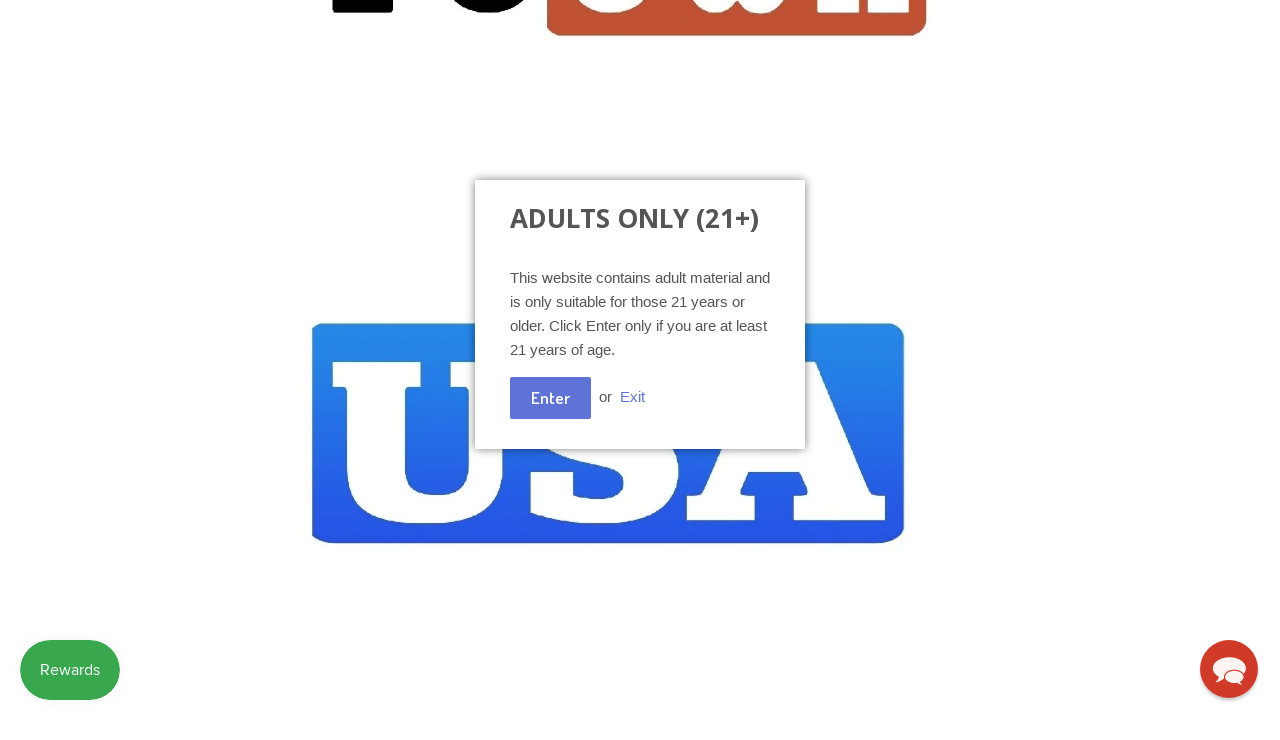

--- FILE ---
content_type: text/html; charset=utf-8
request_url: https://www.yocanusa.com/collections/all/ph2
body_size: 41755
content:
<!doctype html>
<!--[if lt IE 7]><html class="no-js lt-ie9 lt-ie8 lt-ie7" lang="en"> <![endif]-->
<!--[if IE 7]><html class="no-js lt-ie9 lt-ie8" lang="en"> <![endif]-->
<!--[if IE 8]><html class="no-js lt-ie9" lang="en"> <![endif]-->
<!--[if IE 9 ]><html class="ie9 no-js"> <![endif]-->
<!--[if (gt IE 9)|!(IE)]><!--> <html class="no-touch no-js"> <!--<![endif]-->
<head>
  <meta name="google-site-verification" content="qM1rWFf9-ghPxp-Odfuieqnmx1DcirowNpd5EeQF9cg" />

  <!-- Basic page needs ================================================== -->
  <meta charset="utf-8">
  <meta http-equiv="X-UA-Compatible" content="IE=edge,chrome=1">

  
  <link rel="shortcut icon" href="//www.yocanusa.com/cdn/shop/t/2/assets/favicon.png?v=77203181789817599331523866273" type="image/png" />
  
  
  <!-- Title and description ================================================== -->
  <title>
  Products &ndash; Tagged &quot;PH2&quot; &ndash; Yocan USA
  </title>
  
  
  
  
  
  
 
  
  
  
  
   
  
    
  
  
  
  
  <!-- Product meta ================================================== -->
  

  <meta property="og:type" content="website">
  <meta property="og:title" content="Products">
  <meta property="og:url" content="https://www.yocanusa.com/collections/all/ph2">
  
  <meta property="og:image" content="http://www.yocanusa.com/cdn/shop/t/2/assets/logo.png?v=159985660508177974751625056433">
  <meta property="og:image:secure_url" content="https://www.yocanusa.com/cdn/shop/t/2/assets/logo.png?v=159985660508177974751625056433">
  


  

  <meta property="og:site_name" content="Yocan USA">

  


<meta name="twitter:card" content="summary">

  <meta name="twitter:site" content="@UsaYocan">




  <!-- Helpers ================================================== -->
  <link rel="canonical" href="https://www.yocanusa.com/collections/all/ph2">
  <meta name="viewport" content="width=device-width,initial-scale=1">

  
  <!-- Ajaxify Cart Plugin ================================================== -->
  <link href="//www.yocanusa.com/cdn/shop/t/2/assets/ajaxify.scss.css?v=3226844046722945451513661361" rel="stylesheet" type="text/css" media="all" />
  

  <!-- CSS ================================================== -->
  <link href="//www.yocanusa.com/cdn/shop/t/2/assets/timber.scss.css?v=124874977866161672211755251525" rel="stylesheet" type="text/css" media="all" />
  

  
    
    
    <link href="//fonts.googleapis.com/css?family=Open+Sans:700" rel="stylesheet" type="text/css" media="all" />
  


  
    
    
    <link href="//fonts.googleapis.com/css?family=Dosis:600" rel="stylesheet" type="text/css" media="all" />
  



  <!-- Header hook for plugins ================================================== -->
  <script>window.performance && window.performance.mark && window.performance.mark('shopify.content_for_header.start');</script><meta id="shopify-digital-wallet" name="shopify-digital-wallet" content="/13504583/digital_wallets/dialog">
<link rel="alternate" type="application/atom+xml" title="Feed" href="/collections/all/ph2.atom" />
<script async="async" src="/checkouts/internal/preloads.js?locale=en-US"></script>
<script id="shopify-features" type="application/json">{"accessToken":"f438430f8f7b7667446b473b56f6a30b","betas":["rich-media-storefront-analytics"],"domain":"www.yocanusa.com","predictiveSearch":true,"shopId":13504583,"locale":"en"}</script>
<script>var Shopify = Shopify || {};
Shopify.shop = "yocanusa.myshopify.com";
Shopify.locale = "en";
Shopify.currency = {"active":"USD","rate":"1.0"};
Shopify.country = "US";
Shopify.theme = {"name":"supply","id":113335171,"schema_name":null,"schema_version":null,"theme_store_id":null,"role":"main"};
Shopify.theme.handle = "null";
Shopify.theme.style = {"id":null,"handle":null};
Shopify.cdnHost = "www.yocanusa.com/cdn";
Shopify.routes = Shopify.routes || {};
Shopify.routes.root = "/";</script>
<script type="module">!function(o){(o.Shopify=o.Shopify||{}).modules=!0}(window);</script>
<script>!function(o){function n(){var o=[];function n(){o.push(Array.prototype.slice.apply(arguments))}return n.q=o,n}var t=o.Shopify=o.Shopify||{};t.loadFeatures=n(),t.autoloadFeatures=n()}(window);</script>
<script id="shop-js-analytics" type="application/json">{"pageType":"collection"}</script>
<script defer="defer" async type="module" src="//www.yocanusa.com/cdn/shopifycloud/shop-js/modules/v2/client.init-shop-cart-sync_DGjqyID6.en.esm.js"></script>
<script defer="defer" async type="module" src="//www.yocanusa.com/cdn/shopifycloud/shop-js/modules/v2/chunk.common_CM5e3XYf.esm.js"></script>
<script type="module">
  await import("//www.yocanusa.com/cdn/shopifycloud/shop-js/modules/v2/client.init-shop-cart-sync_DGjqyID6.en.esm.js");
await import("//www.yocanusa.com/cdn/shopifycloud/shop-js/modules/v2/chunk.common_CM5e3XYf.esm.js");

  window.Shopify.SignInWithShop?.initShopCartSync?.({"fedCMEnabled":true,"windoidEnabled":true});

</script>
<script>(function() {
  var isLoaded = false;
  function asyncLoad() {
    if (isLoaded) return;
    isLoaded = true;
    var urls = ["https:\/\/js.smile.io\/v1\/smile-shopify.js?shop=yocanusa.myshopify.com"];
    for (var i = 0; i < urls.length; i++) {
      var s = document.createElement('script');
      s.type = 'text/javascript';
      s.async = true;
      s.src = urls[i];
      var x = document.getElementsByTagName('script')[0];
      x.parentNode.insertBefore(s, x);
    }
  };
  if(window.attachEvent) {
    window.attachEvent('onload', asyncLoad);
  } else {
    window.addEventListener('load', asyncLoad, false);
  }
})();</script>
<script id="__st">var __st={"a":13504583,"offset":-21600,"reqid":"a559dfe8-4405-40e0-900a-a88069a82736-1765957220","pageurl":"www.yocanusa.com\/collections\/all\/ph2","u":"cac38f94d181","p":"collection"};</script>
<script>window.ShopifyPaypalV4VisibilityTracking = true;</script>
<script id="captcha-bootstrap">!function(){'use strict';const t='contact',e='account',n='new_comment',o=[[t,t],['blogs',n],['comments',n],[t,'customer']],c=[[e,'customer_login'],[e,'guest_login'],[e,'recover_customer_password'],[e,'create_customer']],r=t=>t.map((([t,e])=>`form[action*='/${t}']:not([data-nocaptcha='true']) input[name='form_type'][value='${e}']`)).join(','),a=t=>()=>t?[...document.querySelectorAll(t)].map((t=>t.form)):[];function s(){const t=[...o],e=r(t);return a(e)}const i='password',u='form_key',d=['recaptcha-v3-token','g-recaptcha-response','h-captcha-response',i],f=()=>{try{return window.sessionStorage}catch{return}},m='__shopify_v',_=t=>t.elements[u];function p(t,e,n=!1){try{const o=window.sessionStorage,c=JSON.parse(o.getItem(e)),{data:r}=function(t){const{data:e,action:n}=t;return t[m]||n?{data:e,action:n}:{data:t,action:n}}(c);for(const[e,n]of Object.entries(r))t.elements[e]&&(t.elements[e].value=n);n&&o.removeItem(e)}catch(o){console.error('form repopulation failed',{error:o})}}const l='form_type',E='cptcha';function T(t){t.dataset[E]=!0}const w=window,h=w.document,L='Shopify',v='ce_forms',y='captcha';let A=!1;((t,e)=>{const n=(g='f06e6c50-85a8-45c8-87d0-21a2b65856fe',I='https://cdn.shopify.com/shopifycloud/storefront-forms-hcaptcha/ce_storefront_forms_captcha_hcaptcha.v1.5.2.iife.js',D={infoText:'Protected by hCaptcha',privacyText:'Privacy',termsText:'Terms'},(t,e,n)=>{const o=w[L][v],c=o.bindForm;if(c)return c(t,g,e,D).then(n);var r;o.q.push([[t,g,e,D],n]),r=I,A||(h.body.append(Object.assign(h.createElement('script'),{id:'captcha-provider',async:!0,src:r})),A=!0)});var g,I,D;w[L]=w[L]||{},w[L][v]=w[L][v]||{},w[L][v].q=[],w[L][y]=w[L][y]||{},w[L][y].protect=function(t,e){n(t,void 0,e),T(t)},Object.freeze(w[L][y]),function(t,e,n,w,h,L){const[v,y,A,g]=function(t,e,n){const i=e?o:[],u=t?c:[],d=[...i,...u],f=r(d),m=r(i),_=r(d.filter((([t,e])=>n.includes(e))));return[a(f),a(m),a(_),s()]}(w,h,L),I=t=>{const e=t.target;return e instanceof HTMLFormElement?e:e&&e.form},D=t=>v().includes(t);t.addEventListener('submit',(t=>{const e=I(t);if(!e)return;const n=D(e)&&!e.dataset.hcaptchaBound&&!e.dataset.recaptchaBound,o=_(e),c=g().includes(e)&&(!o||!o.value);(n||c)&&t.preventDefault(),c&&!n&&(function(t){try{if(!f())return;!function(t){const e=f();if(!e)return;const n=_(t);if(!n)return;const o=n.value;o&&e.removeItem(o)}(t);const e=Array.from(Array(32),(()=>Math.random().toString(36)[2])).join('');!function(t,e){_(t)||t.append(Object.assign(document.createElement('input'),{type:'hidden',name:u})),t.elements[u].value=e}(t,e),function(t,e){const n=f();if(!n)return;const o=[...t.querySelectorAll(`input[type='${i}']`)].map((({name:t})=>t)),c=[...d,...o],r={};for(const[a,s]of new FormData(t).entries())c.includes(a)||(r[a]=s);n.setItem(e,JSON.stringify({[m]:1,action:t.action,data:r}))}(t,e)}catch(e){console.error('failed to persist form',e)}}(e),e.submit())}));const S=(t,e)=>{t&&!t.dataset[E]&&(n(t,e.some((e=>e===t))),T(t))};for(const o of['focusin','change'])t.addEventListener(o,(t=>{const e=I(t);D(e)&&S(e,y())}));const B=e.get('form_key'),M=e.get(l),P=B&&M;t.addEventListener('DOMContentLoaded',(()=>{const t=y();if(P)for(const e of t)e.elements[l].value===M&&p(e,B);[...new Set([...A(),...v().filter((t=>'true'===t.dataset.shopifyCaptcha))])].forEach((e=>S(e,t)))}))}(h,new URLSearchParams(w.location.search),n,t,e,['guest_login'])})(!0,!0)}();</script>
<script integrity="sha256-52AcMU7V7pcBOXWImdc/TAGTFKeNjmkeM1Pvks/DTgc=" data-source-attribution="shopify.loadfeatures" defer="defer" src="//www.yocanusa.com/cdn/shopifycloud/storefront/assets/storefront/load_feature-81c60534.js" crossorigin="anonymous"></script>
<script data-source-attribution="shopify.dynamic_checkout.dynamic.init">var Shopify=Shopify||{};Shopify.PaymentButton=Shopify.PaymentButton||{isStorefrontPortableWallets:!0,init:function(){window.Shopify.PaymentButton.init=function(){};var t=document.createElement("script");t.src="https://www.yocanusa.com/cdn/shopifycloud/portable-wallets/latest/portable-wallets.en.js",t.type="module",document.head.appendChild(t)}};
</script>
<script data-source-attribution="shopify.dynamic_checkout.buyer_consent">
  function portableWalletsHideBuyerConsent(e){var t=document.getElementById("shopify-buyer-consent"),n=document.getElementById("shopify-subscription-policy-button");t&&n&&(t.classList.add("hidden"),t.setAttribute("aria-hidden","true"),n.removeEventListener("click",e))}function portableWalletsShowBuyerConsent(e){var t=document.getElementById("shopify-buyer-consent"),n=document.getElementById("shopify-subscription-policy-button");t&&n&&(t.classList.remove("hidden"),t.removeAttribute("aria-hidden"),n.addEventListener("click",e))}window.Shopify?.PaymentButton&&(window.Shopify.PaymentButton.hideBuyerConsent=portableWalletsHideBuyerConsent,window.Shopify.PaymentButton.showBuyerConsent=portableWalletsShowBuyerConsent);
</script>
<script data-source-attribution="shopify.dynamic_checkout.cart.bootstrap">document.addEventListener("DOMContentLoaded",(function(){function t(){return document.querySelector("shopify-accelerated-checkout-cart, shopify-accelerated-checkout")}if(t())Shopify.PaymentButton.init();else{new MutationObserver((function(e,n){t()&&(Shopify.PaymentButton.init(),n.disconnect())})).observe(document.body,{childList:!0,subtree:!0})}}));
</script>
<link id="shopify-accelerated-checkout-styles" rel="stylesheet" media="screen" href="https://www.yocanusa.com/cdn/shopifycloud/portable-wallets/latest/accelerated-checkout-backwards-compat.css" crossorigin="anonymous">
<style id="shopify-accelerated-checkout-cart">
        #shopify-buyer-consent {
  margin-top: 1em;
  display: inline-block;
  width: 100%;
}

#shopify-buyer-consent.hidden {
  display: none;
}

#shopify-subscription-policy-button {
  background: none;
  border: none;
  padding: 0;
  text-decoration: underline;
  font-size: inherit;
  cursor: pointer;
}

#shopify-subscription-policy-button::before {
  box-shadow: none;
}

      </style>

<script>window.performance && window.performance.mark && window.performance.mark('shopify.content_for_header.end');</script>
  
  <meta name="p:domain_verify" content="923bc7327ed1db307dcb0aec8d099d77"/>

  

<!--[if lt IE 9]>
<script src="//cdnjs.cloudflare.com/ajax/libs/html5shiv/3.7.2/html5shiv.min.js" type="text/javascript"></script>
<script src="//www.yocanusa.com/cdn/shop/t/2/assets/respond.min.js?v=52248677837542619231466288715" type="text/javascript"></script>
<link href="//www.yocanusa.com/cdn/shop/t/2/assets/respond-proxy.html" id="respond-proxy" rel="respond-proxy" />
<link href="//www.yocanusa.com/search?q=64197c1f61e98941401fb90c1103f320" id="respond-redirect" rel="respond-redirect" />
<script src="//www.yocanusa.com/search?q=64197c1f61e98941401fb90c1103f320" type="text/javascript"></script>
<![endif]-->
<!--[if (lte IE 9) ]><script src="//www.yocanusa.com/cdn/shop/t/2/assets/match-media.min.js?v=159635276924582161481466288714" type="text/javascript"></script><![endif]-->


  
  

  <script src="//ajax.googleapis.com/ajax/libs/jquery/1.11.0/jquery.min.js" type="text/javascript"></script>
  <script src="//www.yocanusa.com/cdn/shop/t/2/assets/modernizr.min.js?v=26620055551102246001466288715" type="text/javascript"></script>

<meta name="author" content="Yocan USA"/>
<meta name="msvalidate.01" content="E830B9E86F26F425F9F7800DA21086EC" />
<meta name="google-site-verification" content="yrsGfw5M5R6T7Ws3e4-Ank_n2wumZ-WdJMaaW-acNU4" />
<meta name="distribution" content="Global">
<meta name="copyright" content="Copyright 20016-2017, Yocan USA®. All rights reserved.">
<meta name="robots" content="noodp,noydir"/>
<meta name="rating" content="General">
<meta name="revisit-after" content="2 days">
<!-- Global site tag (gtag.js) - Google Analytics -->
<script async src="https://www.googletagmanager.com/gtag/js?id=UA-55414461-2"></script>
<script>
  window.dataLayer = window.dataLayer || [];
  function gtag(){dataLayer.push(arguments);}
  gtag('js', new Date());

  gtag('config', 'UA-55414461-2');
</script>
 
<meta name=”twitter:card” content="Yocan USA- Vaporizers, Atomizers and Batteries Supplier">
<meta name=”twitter:url” content="https://www.yocanusa.com/">
<meta name=”twitter:title” content="YocanUSA.com is the official US Yocan and Nero product supplier.">
<meta name=”twitter:description” content="Yocan USA offers top quality vape pens, vaporizers, atomizers and batteries for wax, dry herb, and eLiquid Vaping. ">
<meta name="twitter:image" content="https://cdn.shopify.com/s/files/1/1350/4583/t/2/assets/slide_1_1024x1024.jpg?6385466070238754356">
<meta name="DC.title" content="Yocan Dry Herb Pen, Genuine Yocan, Magneto Coil" />
<meta name="geo.region" content="US-SD" />
<meta name="geo.placename" content="Sioux Falls" />
<meta name="geo.position" content="43.517272;-96.799812" />
<meta name="ICBM" content="43.517272, -96.799812" />
<meta name="classification" content="Dry Herb Vaporizers, Atomizers and Batteries Supplier"/>
<meta name="search engines" content="Aeiwi, Alexa, AllTheWeb, AltaVista, AOL Netfind, Anzwers, Canada, DirectHit, EuroSeek, Excite, Overture, Go, Google, HotBot. InfoMak, Kanoodle, Lycos, MasterSite, National Directory, Northern Light, SearchIt, SimpleSearch, WebsMostLinked, WebTop, What-U-Seek, AOL, Yahoo, WebCrawler, Infoseek, Excite, Magellan, LookSmart, CNET, Googlebot"/>
<meta name="robots" content="index,follow"/>
<link rel="pingback" href="https://www.yocanusa.com/sitemap.xml"/>
  

  

  
<!-- Start of Judge.me Core -->
<link rel="dns-prefetch" href="https://cdn.judge.me/">
<script data-cfasync='false' class='jdgm-settings-script'>window.jdgmSettings={"pagination":5,"disable_web_reviews":false,"badge_no_review_text":"No reviews","badge_n_reviews_text":"{{ n }} review/reviews","hide_badge_preview_if_no_reviews":true,"badge_hide_text":false,"enforce_center_preview_badge":false,"widget_title":"Customer Reviews","widget_open_form_text":"Write a review","widget_close_form_text":"Cancel review","widget_refresh_page_text":"Refresh page","widget_summary_text":"Based on {{ number_of_reviews }} review/reviews","widget_no_review_text":"Be the first to write a review","widget_name_field_text":"Display name","widget_verified_name_field_text":"Verified Name (public)","widget_name_placeholder_text":"Display name","widget_required_field_error_text":"This field is required.","widget_email_field_text":"Email address","widget_verified_email_field_text":"Verified Email (private, can not be edited)","widget_email_placeholder_text":"Your email address","widget_email_field_error_text":"Please enter a valid email address.","widget_rating_field_text":"Rating","widget_review_title_field_text":"Review Title","widget_review_title_placeholder_text":"Give your review a title","widget_review_body_field_text":"Review content","widget_review_body_placeholder_text":"Start writing here...","widget_pictures_field_text":"Picture/Video (optional)","widget_submit_review_text":"Submit Review","widget_submit_verified_review_text":"Submit Verified Review","widget_submit_success_msg_with_auto_publish":"Thank you! Please refresh the page in a few moments to see your review. You can remove or edit your review by logging into \u003ca href='https://judge.me/login' target='_blank' rel='nofollow noopener'\u003eJudge.me\u003c/a\u003e","widget_submit_success_msg_no_auto_publish":"Thank you! Your review will be published as soon as it is approved by the shop admin. You can remove or edit your review by logging into \u003ca href='https://judge.me/login' target='_blank' rel='nofollow noopener'\u003eJudge.me\u003c/a\u003e","widget_show_default_reviews_out_of_total_text":"Showing {{ n_reviews_shown }} out of {{ n_reviews }} reviews.","widget_show_all_link_text":"Show all","widget_show_less_link_text":"Show less","widget_author_said_text":"{{ reviewer_name }} said:","widget_days_text":"{{ n }} days ago","widget_weeks_text":"{{ n }} week/weeks ago","widget_months_text":"{{ n }} month/months ago","widget_years_text":"{{ n }} year/years ago","widget_yesterday_text":"Yesterday","widget_today_text":"Today","widget_replied_text":"\u003e\u003e {{ shop_name }} replied:","widget_read_more_text":"Read more","widget_reviewer_name_as_initial":"","widget_rating_filter_color":"","widget_rating_filter_see_all_text":"See all reviews","widget_sorting_most_recent_text":"Most Recent","widget_sorting_highest_rating_text":"Highest Rating","widget_sorting_lowest_rating_text":"Lowest Rating","widget_sorting_with_pictures_text":"Only Pictures","widget_sorting_most_helpful_text":"Most Helpful","widget_open_question_form_text":"Ask a question","widget_reviews_subtab_text":"Reviews","widget_questions_subtab_text":"Questions","widget_question_label_text":"Question","widget_answer_label_text":"Answer","widget_question_placeholder_text":"Write your question here","widget_submit_question_text":"Submit Question","widget_question_submit_success_text":"Thank you for your question! We will notify you once it gets answered.","verified_badge_text":"Verified","verified_badge_bg_color":"","verified_badge_text_color":"","verified_badge_placement":"left-of-reviewer-name","widget_review_max_height":"","widget_hide_border":false,"widget_social_share":false,"widget_thumb":false,"widget_review_location_show":false,"widget_location_format":"country_iso_code","all_reviews_include_out_of_store_products":true,"all_reviews_out_of_store_text":"(out of store)","all_reviews_pagination":100,"all_reviews_product_name_prefix_text":"about","enable_review_pictures":true,"enable_question_anwser":false,"widget_theme":"","review_date_format":"mm/dd/yyyy","default_sort_method":"most-recent","widget_product_reviews_subtab_text":"Product Reviews","widget_shop_reviews_subtab_text":"Shop Reviews","widget_other_products_reviews_text":"Reviews for other products","widget_store_reviews_subtab_text":"Store Reviews","widget_no_product_reviews_text":"Be the first to write a review for this product","widget_no_store_reviews_text":"This store hasn't received any reviews yet","widget_web_restriction_product_reviews_text":"This product hasn't received any reviews yet","widget_no_items_text":"No items found","widget_show_more_text":"Show more","widget_write_a_store_review_text":"Write a Store Review","widget_other_languages_heading":"Reviews in Other Languages","widget_translate_review_text":"Translate review to {{ language }}","widget_translating_review_text":"Translating...","widget_show_original_translation_text":"Show original ({{ language }})","widget_translate_review_failed_text":"Review couldn't be translated.","widget_translate_review_retry_text":"Retry","widget_translate_review_try_again_later_text":"Try again later","show_product_url_for_grouped_product":false,"widget_sorting_pictures_first_text":"Pictures First","show_pictures_on_all_rev_page_mobile":false,"show_pictures_on_all_rev_page_desktop":false,"floating_tab_hide_mobile_install_preference":false,"floating_tab_button_name":"★ Reviews","floating_tab_title":"Let customers speak for us","floating_tab_button_color":"","floating_tab_button_background_color":"","floating_tab_url":"","floating_tab_url_enabled":false,"floating_tab_tab_style":"text","all_reviews_text_badge_text":"Customers rate us {{ shop.metafields.judgeme.all_reviews_rating | round: 1 }}/5 based on {{ shop.metafields.judgeme.all_reviews_count }} reviews.","all_reviews_text_badge_text_branded_style":"{{ shop.metafields.judgeme.all_reviews_rating | round: 1 }} out of 5 stars based on {{ shop.metafields.judgeme.all_reviews_count }} reviews","is_all_reviews_text_badge_a_link":false,"show_stars_for_all_reviews_text_badge":false,"all_reviews_text_badge_url":"","all_reviews_text_style":"text","all_reviews_text_color_style":"judgeme_brand_color","all_reviews_text_color":"#108474","all_reviews_text_show_jm_brand":true,"featured_carousel_show_header":true,"featured_carousel_title":"Let customers speak for us","featured_carousel_count_text":"from {{ n }} reviews","featured_carousel_add_link_to_all_reviews_page":false,"featured_carousel_url":"","featured_carousel_show_images":true,"featured_carousel_autoslide_interval":5,"featured_carousel_arrows_on_the_sides":false,"featured_carousel_height":250,"featured_carousel_width":80,"featured_carousel_image_size":0,"featured_carousel_image_height":250,"featured_carousel_arrow_color":"#eeeeee","verified_count_badge_style":"vintage","verified_count_badge_orientation":"horizontal","verified_count_badge_color_style":"judgeme_brand_color","verified_count_badge_color":"#108474","is_verified_count_badge_a_link":false,"verified_count_badge_url":"","verified_count_badge_show_jm_brand":true,"widget_rating_preset_default":5,"widget_first_sub_tab":"product-reviews","widget_show_histogram":true,"widget_histogram_use_custom_color":false,"widget_pagination_use_custom_color":false,"widget_star_use_custom_color":false,"widget_verified_badge_use_custom_color":false,"widget_write_review_use_custom_color":false,"picture_reminder_submit_button":"Upload Pictures","enable_review_videos":false,"mute_video_by_default":false,"widget_sorting_videos_first_text":"Videos First","widget_review_pending_text":"Pending","featured_carousel_items_for_large_screen":3,"social_share_options_order":"Facebook,Twitter","remove_microdata_snippet":false,"disable_json_ld":false,"enable_json_ld_products":false,"preview_badge_show_question_text":false,"preview_badge_no_question_text":"No questions","preview_badge_n_question_text":"{{ number_of_questions }} question/questions","qa_badge_show_icon":false,"qa_badge_position":"same-row","remove_judgeme_branding":false,"widget_add_search_bar":false,"widget_search_bar_placeholder":"Search","widget_sorting_verified_only_text":"Verified only","featured_carousel_theme":"default","featured_carousel_show_rating":true,"featured_carousel_show_title":true,"featured_carousel_show_body":true,"featured_carousel_show_date":false,"featured_carousel_show_reviewer":true,"featured_carousel_show_product":false,"featured_carousel_header_background_color":"#108474","featured_carousel_header_text_color":"#ffffff","featured_carousel_name_product_separator":"reviewed","featured_carousel_full_star_background":"#108474","featured_carousel_empty_star_background":"#dadada","featured_carousel_vertical_theme_background":"#f9fafb","featured_carousel_verified_badge_enable":true,"featured_carousel_verified_badge_color":"#108474","featured_carousel_border_style":"round","featured_carousel_review_line_length_limit":3,"featured_carousel_more_reviews_button_text":"Read more reviews","featured_carousel_view_product_button_text":"View product","all_reviews_page_load_reviews_on":"scroll","all_reviews_page_load_more_text":"Load More Reviews","disable_fb_tab_reviews":false,"enable_ajax_cdn_cache":false,"widget_advanced_speed_features":5,"widget_public_name_text":"displayed publicly like","default_reviewer_name":"John Smith","default_reviewer_name_has_non_latin":true,"widget_reviewer_anonymous":"Anonymous","medals_widget_title":"Judge.me Review Medals","medals_widget_background_color":"#f9fafb","medals_widget_position":"footer_all_pages","medals_widget_border_color":"#f9fafb","medals_widget_verified_text_position":"left","medals_widget_use_monochromatic_version":false,"medals_widget_elements_color":"#108474","show_reviewer_avatar":true,"widget_invalid_yt_video_url_error_text":"Not a YouTube video URL","widget_max_length_field_error_text":"Please enter no more than {0} characters.","widget_show_country_flag":false,"widget_show_collected_via_shop_app":true,"widget_verified_by_shop_badge_style":"light","widget_verified_by_shop_text":"Verified by Shop","widget_show_photo_gallery":false,"widget_load_with_code_splitting":true,"widget_ugc_install_preference":false,"widget_ugc_title":"Made by us, Shared by you","widget_ugc_subtitle":"Tag us to see your picture featured in our page","widget_ugc_arrows_color":"#ffffff","widget_ugc_primary_button_text":"Buy Now","widget_ugc_primary_button_background_color":"#108474","widget_ugc_primary_button_text_color":"#ffffff","widget_ugc_primary_button_border_width":"0","widget_ugc_primary_button_border_style":"none","widget_ugc_primary_button_border_color":"#108474","widget_ugc_primary_button_border_radius":"25","widget_ugc_secondary_button_text":"Load More","widget_ugc_secondary_button_background_color":"#ffffff","widget_ugc_secondary_button_text_color":"#108474","widget_ugc_secondary_button_border_width":"2","widget_ugc_secondary_button_border_style":"solid","widget_ugc_secondary_button_border_color":"#108474","widget_ugc_secondary_button_border_radius":"25","widget_ugc_reviews_button_text":"View Reviews","widget_ugc_reviews_button_background_color":"#ffffff","widget_ugc_reviews_button_text_color":"#108474","widget_ugc_reviews_button_border_width":"2","widget_ugc_reviews_button_border_style":"solid","widget_ugc_reviews_button_border_color":"#108474","widget_ugc_reviews_button_border_radius":"25","widget_ugc_reviews_button_link_to":"judgeme-reviews-page","widget_ugc_show_post_date":true,"widget_ugc_max_width":"800","widget_rating_metafield_value_type":true,"widget_primary_color":"#108474","widget_enable_secondary_color":false,"widget_secondary_color":"#edf5f5","widget_summary_average_rating_text":"{{ average_rating }} out of 5","widget_media_grid_title":"Customer photos \u0026 videos","widget_media_grid_see_more_text":"See more","widget_round_style":false,"widget_show_product_medals":true,"widget_verified_by_judgeme_text":"Verified by Judge.me","widget_show_store_medals":true,"widget_verified_by_judgeme_text_in_store_medals":"Verified by Judge.me","widget_media_field_exceed_quantity_message":"Sorry, we can only accept {{ max_media }} for one review.","widget_media_field_exceed_limit_message":"{{ file_name }} is too large, please select a {{ media_type }} less than {{ size_limit }}MB.","widget_review_submitted_text":"Review Submitted!","widget_question_submitted_text":"Question Submitted!","widget_close_form_text_question":"Cancel","widget_write_your_answer_here_text":"Write your answer here","widget_enabled_branded_link":true,"widget_show_collected_by_judgeme":true,"widget_reviewer_name_color":"","widget_write_review_text_color":"","widget_write_review_bg_color":"","widget_collected_by_judgeme_text":"collected by Judge.me","widget_pagination_type":"standard","widget_load_more_text":"Load More","widget_load_more_color":"#108474","widget_full_review_text":"Full Review","widget_read_more_reviews_text":"Read More Reviews","widget_read_questions_text":"Read Questions","widget_questions_and_answers_text":"Questions \u0026 Answers","widget_verified_by_text":"Verified by","widget_verified_text":"Verified","widget_number_of_reviews_text":"{{ number_of_reviews }} reviews","widget_back_button_text":"Back","widget_next_button_text":"Next","widget_custom_forms_filter_button":"Filters","custom_forms_style":"vertical","widget_show_review_information":false,"how_reviews_are_collected":"How reviews are collected?","widget_show_review_keywords":false,"widget_gdpr_statement":"How we use your data: We'll only contact you about the review you left, and only if necessary. By submitting your review, you agree to Judge.me's \u003ca href='https://judge.me/terms' target='_blank' rel='nofollow noopener'\u003eterms\u003c/a\u003e, \u003ca href='https://judge.me/privacy' target='_blank' rel='nofollow noopener'\u003eprivacy\u003c/a\u003e and \u003ca href='https://judge.me/content-policy' target='_blank' rel='nofollow noopener'\u003econtent\u003c/a\u003e policies.","widget_multilingual_sorting_enabled":false,"widget_translate_review_content_enabled":false,"widget_translate_review_content_method":"manual","popup_widget_review_selection":"automatically_with_pictures","popup_widget_round_border_style":true,"popup_widget_show_title":true,"popup_widget_show_body":true,"popup_widget_show_reviewer":false,"popup_widget_show_product":true,"popup_widget_show_pictures":true,"popup_widget_use_review_picture":true,"popup_widget_show_on_home_page":true,"popup_widget_show_on_product_page":true,"popup_widget_show_on_collection_page":true,"popup_widget_show_on_cart_page":true,"popup_widget_position":"bottom_left","popup_widget_first_review_delay":5,"popup_widget_duration":5,"popup_widget_interval":5,"popup_widget_review_count":5,"popup_widget_hide_on_mobile":true,"review_snippet_widget_round_border_style":true,"review_snippet_widget_card_color":"#FFFFFF","review_snippet_widget_slider_arrows_background_color":"#FFFFFF","review_snippet_widget_slider_arrows_color":"#000000","review_snippet_widget_star_color":"#108474","show_product_variant":false,"all_reviews_product_variant_label_text":"Variant: ","widget_show_verified_branding":true,"widget_show_review_title_input":true,"redirect_reviewers_invited_via_email":"review_widget","request_store_review_after_product_review":false,"request_review_other_products_in_order":false,"review_form_color_scheme":"default","review_form_corner_style":"square","review_form_star_color":{},"review_form_text_color":"#333333","review_form_background_color":"#ffffff","review_form_field_background_color":"#fafafa","review_form_button_color":{},"review_form_button_text_color":"#ffffff","review_form_modal_overlay_color":"#000000","review_content_screen_title_text":"How would you rate this product?","review_content_introduction_text":"We would love it if you would share a bit about your experience.","show_review_guidance_text":true,"one_star_review_guidance_text":"Poor","five_star_review_guidance_text":"Great","customer_information_screen_title_text":"About you","customer_information_introduction_text":"Please tell us more about you.","custom_questions_screen_title_text":"Your experience in more detail","custom_questions_introduction_text":"Here are a few questions to help us understand more about your experience.","review_submitted_screen_title_text":"Thanks for your review!","review_submitted_screen_thank_you_text":"We are processing it and it will appear on the store soon.","review_submitted_screen_email_verification_text":"Please confirm your email by clicking the link we just sent you. This helps us keep reviews authentic.","review_submitted_request_store_review_text":"Would you like to share your experience of shopping with us?","review_submitted_review_other_products_text":"Would you like to review these products?","store_review_screen_title_text":"Would you like to share your experience of shopping with us?","store_review_introduction_text":"We value your feedback and use it to improve. Please share any thoughts or suggestions you have.","reviewer_media_screen_title_picture_text":"Share a picture","reviewer_media_introduction_picture_text":"Upload a photo to support your review.","reviewer_media_screen_title_video_text":"Share a video","reviewer_media_introduction_video_text":"Upload a video to support your review.","reviewer_media_screen_title_picture_or_video_text":"Share a picture or video","reviewer_media_introduction_picture_or_video_text":"Upload a photo or video to support your review.","reviewer_media_youtube_url_text":"Paste your Youtube URL here","advanced_settings_next_step_button_text":"Next","advanced_settings_close_review_button_text":"Close","modal_write_review_flow":false,"write_review_flow_required_text":"Required","write_review_flow_privacy_message_text":"We respect your privacy.","write_review_flow_anonymous_text":"Post review as anonymous","write_review_flow_visibility_text":"This won't be visible to other customers.","write_review_flow_multiple_selection_help_text":"Select as many as you like","write_review_flow_single_selection_help_text":"Select one option","write_review_flow_required_field_error_text":"This field is required","write_review_flow_invalid_email_error_text":"Please enter a valid email address","write_review_flow_max_length_error_text":"Max. {{ max_length }} characters.","write_review_flow_media_upload_text":"\u003cb\u003eClick to upload\u003c/b\u003e or drag and drop","write_review_flow_gdpr_statement":"We'll only contact you about your review if necessary. By submitting your review, you agree to our \u003ca href='https://judge.me/terms' target='_blank' rel='nofollow noopener'\u003eterms and conditions\u003c/a\u003e and \u003ca href='https://judge.me/privacy' target='_blank' rel='nofollow noopener'\u003eprivacy policy\u003c/a\u003e.","rating_only_reviews_enabled":false,"show_negative_reviews_help_screen":false,"new_review_flow_help_screen_rating_threshold":3,"negative_review_resolution_screen_title_text":"Tell us more","negative_review_resolution_text":"Your experience matters to us. If there were issues with your purchase, we're here to help. Feel free to reach out to us, we'd love the opportunity to make things right.","negative_review_resolution_button_text":"Contact us","negative_review_resolution_proceed_with_review_text":"Leave a review","negative_review_resolution_subject":"Issue with purchase from {{ shop_name }}.{{ order_name }}","preview_badge_collection_page_install_status":false,"widget_review_custom_css":"","preview_badge_custom_css":"","preview_badge_stars_count":"5-stars","featured_carousel_custom_css":"","floating_tab_custom_css":"","all_reviews_widget_custom_css":"","medals_widget_custom_css":"","verified_badge_custom_css":"","all_reviews_text_custom_css":"","transparency_badges_collected_via_store_invite":false,"transparency_badges_from_another_provider":false,"transparency_badges_collected_from_store_visitor":false,"transparency_badges_collected_by_verified_review_provider":false,"transparency_badges_earned_reward":false,"transparency_badges_collected_via_store_invite_text":"Review collected via store invitation","transparency_badges_from_another_provider_text":"Review collected from another provider","transparency_badges_collected_from_store_visitor_text":"Review collected from a store visitor","transparency_badges_written_in_google_text":"Review written in Google","transparency_badges_written_in_etsy_text":"Review written in Etsy","transparency_badges_written_in_shop_app_text":"Review written in Shop App","transparency_badges_earned_reward_text":"Review earned a reward for future purchase","checkout_comment_extension_title_on_product_page":"Customer Comments","checkout_comment_extension_num_latest_comment_show":5,"checkout_comment_extension_format":"name_and_timestamp","checkout_comment_customer_name":"last_initial","checkout_comment_comment_notification":true,"preview_badge_collection_page_install_preference":true,"preview_badge_home_page_install_preference":false,"preview_badge_product_page_install_preference":true,"review_widget_install_preference":"","review_carousel_install_preference":false,"floating_reviews_tab_install_preference":"none","verified_reviews_count_badge_install_preference":false,"all_reviews_text_install_preference":false,"review_widget_best_location":true,"judgeme_medals_install_preference":false,"review_widget_revamp_enabled":false,"review_widget_qna_enabled":false,"review_widget_header_theme":"default","review_widget_widget_title_enabled":true,"review_widget_header_text_size":"medium","review_widget_header_text_weight":"regular","review_widget_average_rating_style":"compact","review_widget_bar_chart_enabled":true,"review_widget_bar_chart_type":"numbers","review_widget_bar_chart_style":"standard","review_widget_reviews_section_theme":"default","review_widget_image_style":"thumbnails","review_widget_review_image_ratio":"square","review_widget_stars_size":"medium","review_widget_verified_badge":"bold_badge","review_widget_review_title_text_size":"medium","review_widget_review_text_size":"medium","review_widget_review_text_length":"medium","review_widget_number_of_cards_desktop":3,"review_widget_custom_questions_answers_display":"always","review_widget_button_text_color":"#FFFFFF","review_widget_text_color":"#000000","review_widget_lighter_text_color":"#7B7B7B","review_widget_corner_styling":"soft","review_widget_review_word_singular":"Review","review_widget_review_word_plural":"Reviews","review_widget_voting_label":"Helpful?","review_widget_shop_reply_label":"Reply from {{ shop_name }}:","qna_widget_question_word_singular":"Question","qna_widget_question_word_plural":"Questions","qna_widget_answer_reply_label":"Answer from {{ answerer_name }}:","qna_content_screen_title_text":"Ask a question about this product","platform":"shopify","branding_url":"https://app.judge.me/reviews/stores/www.yocanusa.com","branding_text":"Powered by Judge.me","locale":"en","reply_name":"Yocan USA","widget_version":"3.0","footer":true,"autopublish":true,"review_dates":true,"enable_custom_form":false,"shop_use_review_site":true,"shop_locale":"en","enable_multi_locales_translations":true,"show_review_title_input":true,"review_verification_email_status":"always","admin_email":"sales@YocanUSA.com","can_be_branded":true,"reply_name_text":"Yocan USA"};</script> <style class='jdgm-settings-style'>.jdgm-xx{left:0}:root{--jdgm-primary-color: #108474;--jdgm-secondary-color: rgba(16,132,116,0.1);--jdgm-star-color: #108474;--jdgm-write-review-text-color: white;--jdgm-write-review-bg-color: #108474;--jdgm-paginate-color: #108474;--jdgm-border-radius: 0;--jdgm-reviewer-name-color: #108474}.jdgm-histogram__bar-content{background-color:#108474}.jdgm-rev[data-verified-buyer=true] .jdgm-rev__icon.jdgm-rev__icon:after,.jdgm-rev__buyer-badge.jdgm-rev__buyer-badge{color:white;background-color:#108474}.jdgm-review-widget--small .jdgm-gallery.jdgm-gallery .jdgm-gallery__thumbnail-link:nth-child(8) .jdgm-gallery__thumbnail-wrapper.jdgm-gallery__thumbnail-wrapper:before{content:"See more"}@media only screen and (min-width: 768px){.jdgm-gallery.jdgm-gallery .jdgm-gallery__thumbnail-link:nth-child(8) .jdgm-gallery__thumbnail-wrapper.jdgm-gallery__thumbnail-wrapper:before{content:"See more"}}.jdgm-prev-badge[data-average-rating='0.00']{display:none !important}.jdgm-author-all-initials{display:none !important}.jdgm-author-last-initial{display:none !important}.jdgm-rev-widg__title{visibility:hidden}.jdgm-rev-widg__summary-text{visibility:hidden}.jdgm-prev-badge__text{visibility:hidden}.jdgm-rev__prod-link-prefix:before{content:'about'}.jdgm-rev__variant-label:before{content:'Variant: '}.jdgm-rev__out-of-store-text:before{content:'(out of store)'}@media only screen and (min-width: 768px){.jdgm-rev__pics .jdgm-rev_all-rev-page-picture-separator,.jdgm-rev__pics .jdgm-rev__product-picture{display:none}}@media only screen and (max-width: 768px){.jdgm-rev__pics .jdgm-rev_all-rev-page-picture-separator,.jdgm-rev__pics .jdgm-rev__product-picture{display:none}}.jdgm-preview-badge[data-template="index"]{display:none !important}.jdgm-verified-count-badget[data-from-snippet="true"]{display:none !important}.jdgm-carousel-wrapper[data-from-snippet="true"]{display:none !important}.jdgm-all-reviews-text[data-from-snippet="true"]{display:none !important}.jdgm-medals-section[data-from-snippet="true"]{display:none !important}.jdgm-ugc-media-wrapper[data-from-snippet="true"]{display:none !important}.jdgm-review-snippet-widget .jdgm-rev-snippet-widget__cards-container .jdgm-rev-snippet-card{border-radius:8px;background:#fff}.jdgm-review-snippet-widget .jdgm-rev-snippet-widget__cards-container .jdgm-rev-snippet-card__rev-rating .jdgm-star{color:#108474}.jdgm-review-snippet-widget .jdgm-rev-snippet-widget__prev-btn,.jdgm-review-snippet-widget .jdgm-rev-snippet-widget__next-btn{border-radius:50%;background:#fff}.jdgm-review-snippet-widget .jdgm-rev-snippet-widget__prev-btn>svg,.jdgm-review-snippet-widget .jdgm-rev-snippet-widget__next-btn>svg{fill:#000}.jdgm-full-rev-modal.rev-snippet-widget .jm-mfp-container .jm-mfp-content,.jdgm-full-rev-modal.rev-snippet-widget .jm-mfp-container .jdgm-full-rev__icon,.jdgm-full-rev-modal.rev-snippet-widget .jm-mfp-container .jdgm-full-rev__pic-img,.jdgm-full-rev-modal.rev-snippet-widget .jm-mfp-container .jdgm-full-rev__reply{border-radius:8px}.jdgm-full-rev-modal.rev-snippet-widget .jm-mfp-container .jdgm-full-rev[data-verified-buyer="true"] .jdgm-full-rev__icon::after{border-radius:8px}.jdgm-full-rev-modal.rev-snippet-widget .jm-mfp-container .jdgm-full-rev .jdgm-rev__buyer-badge{border-radius:calc( 8px / 2 )}.jdgm-full-rev-modal.rev-snippet-widget .jm-mfp-container .jdgm-full-rev .jdgm-full-rev__replier::before{content:'Yocan USA'}.jdgm-full-rev-modal.rev-snippet-widget .jm-mfp-container .jdgm-full-rev .jdgm-full-rev__product-button{border-radius:calc( 8px * 6 )}
</style> <style class='jdgm-settings-style'></style>

  
  
  
  <style class='jdgm-miracle-styles'>
  @-webkit-keyframes jdgm-spin{0%{-webkit-transform:rotate(0deg);-ms-transform:rotate(0deg);transform:rotate(0deg)}100%{-webkit-transform:rotate(359deg);-ms-transform:rotate(359deg);transform:rotate(359deg)}}@keyframes jdgm-spin{0%{-webkit-transform:rotate(0deg);-ms-transform:rotate(0deg);transform:rotate(0deg)}100%{-webkit-transform:rotate(359deg);-ms-transform:rotate(359deg);transform:rotate(359deg)}}@font-face{font-family:'JudgemeStar';src:url("[data-uri]") format("woff");font-weight:normal;font-style:normal}.jdgm-star{font-family:'JudgemeStar';display:inline !important;text-decoration:none !important;padding:0 4px 0 0 !important;margin:0 !important;font-weight:bold;opacity:1;-webkit-font-smoothing:antialiased;-moz-osx-font-smoothing:grayscale}.jdgm-star:hover{opacity:1}.jdgm-star:last-of-type{padding:0 !important}.jdgm-star.jdgm--on:before{content:"\e000"}.jdgm-star.jdgm--off:before{content:"\e001"}.jdgm-star.jdgm--half:before{content:"\e002"}.jdgm-widget *{margin:0;line-height:1.4;-webkit-box-sizing:border-box;-moz-box-sizing:border-box;box-sizing:border-box;-webkit-overflow-scrolling:touch}.jdgm-hidden{display:none !important;visibility:hidden !important}.jdgm-temp-hidden{display:none}.jdgm-spinner{width:40px;height:40px;margin:auto;border-radius:50%;border-top:2px solid #eee;border-right:2px solid #eee;border-bottom:2px solid #eee;border-left:2px solid #ccc;-webkit-animation:jdgm-spin 0.8s infinite linear;animation:jdgm-spin 0.8s infinite linear}.jdgm-prev-badge{display:block !important}

</style>


  
  
   


<script data-cfasync='false' class='jdgm-script'>
!function(e){window.jdgm=window.jdgm||{},jdgm.CDN_HOST="https://cdn.judge.me/",
jdgm.docReady=function(d){(e.attachEvent?"complete"===e.readyState:"loading"!==e.readyState)?
setTimeout(d,0):e.addEventListener("DOMContentLoaded",d)},jdgm.loadCSS=function(d,t,o,s){
!o&&jdgm.loadCSS.requestedUrls.indexOf(d)>=0||(jdgm.loadCSS.requestedUrls.push(d),
(s=e.createElement("link")).rel="stylesheet",s.class="jdgm-stylesheet",s.media="nope!",
s.href=d,s.onload=function(){this.media="all",t&&setTimeout(t)},e.body.appendChild(s))},
jdgm.loadCSS.requestedUrls=[],jdgm.loadJS=function(e,d){var t=new XMLHttpRequest;
t.onreadystatechange=function(){4===t.readyState&&(Function(t.response)(),d&&d(t.response))},
t.open("GET",e),t.send()},jdgm.docReady((function(){(window.jdgmLoadCSS||e.querySelectorAll(
".jdgm-widget, .jdgm-all-reviews-page").length>0)&&(jdgmSettings.widget_load_with_code_splitting?
parseFloat(jdgmSettings.widget_version)>=3?jdgm.loadCSS(jdgm.CDN_HOST+"widget_v3/base.css"):
jdgm.loadCSS(jdgm.CDN_HOST+"widget/base.css"):jdgm.loadCSS(jdgm.CDN_HOST+"shopify_v2.css"),
jdgm.loadJS(jdgm.CDN_HOST+"loader.js"))}))}(document);
</script>

<noscript><link rel="stylesheet" type="text/css" media="all" href="https://cdn.judge.me/shopify_v2.css"></noscript>
<!-- End of Judge.me Core -->


<!-- BEGIN app block: shopify://apps/powerful-form-builder/blocks/app-embed/e4bcb1eb-35b2-42e6-bc37-bfe0e1542c9d --><script type="text/javascript" hs-ignore data-cookieconsent="ignore">
  var Globo = Globo || {};
  var globoFormbuilderRecaptchaInit = function(){};
  var globoFormbuilderHcaptchaInit = function(){};
  window.Globo.FormBuilder = window.Globo.FormBuilder || {};
  window.Globo.FormBuilder.shop = {"configuration":{"money_format":"${{amount}}"},"pricing":{"features":{"bulkOrderForm":false,"cartForm":false,"fileUpload":2,"removeCopyright":false}},"settings":{"copyright":"Powered by <a href=\"https://globosoftware.net\" target=\"_blank\">Globo</a> <a href=\"https://apps.shopify.com/form-builder-contact-form\" target=\"_blank\">Form Builder</a>","hideWaterMark":false,"reCaptcha":{"recaptchaType":"v2","siteKey":false,"languageCode":"en"},"scrollTop":false,"additionalColumns":[]},"encryption_form_id":1,"url":"https://app.powerfulform.com/"};

  if(window.Globo.FormBuilder.shop.settings.customCssEnabled && window.Globo.FormBuilder.shop.settings.customCssCode){
    const customStyle = document.createElement('style');
    customStyle.type = 'text/css';
    customStyle.innerHTML = window.Globo.FormBuilder.shop.settings.customCssCode;
    document.head.appendChild(customStyle);
  }

  window.Globo.FormBuilder.forms = [];
    
      
      
      
      window.Globo.FormBuilder.forms[30404] = {"30404":{"elements":[{"id":"group-1","type":"group","label":{"en":""},"description":"","elements":[{"id":"text","type":"text","label":{"en":"First Name"},"placeholder":{"en":""},"description":null,"hideLabel":false,"required":true,"columnWidth":50},{"id":"text-1","type":"text","label":{"en":"Last Name"},"placeholder":{"en":""},"description":null,"hideLabel":false,"required":true,"columnWidth":50,"conditionalField":false},{"id":"email","type":"email","label":"Email","placeholder":{"en":""},"description":null,"hideLabel":false,"required":true,"columnWidth":50,"conditionalField":false},{"id":"phone-1","type":"phone","label":"Phone","placeholder":"","description":"","validatePhone":false,"onlyShowFlag":false,"defaultCountryCode":"us","limitCharacters":false,"characters":100,"hideLabel":false,"keepPositionLabel":false,"columnWidth":50,"displayType":"show","displayDisjunctive":false,"conditionalField":false,"required":true},{"id":"text-2","type":"text","label":{"en":"Order Number"},"placeholder":{"en":""},"description":"","limitCharacters":false,"characters":100,"hideLabel":false,"keepPositionLabel":false,"columnWidth":100,"displayType":"show","displayDisjunctive":false,"conditionalField":false,"required":true},{"id":"file2-1","type":"file2","label":{"en":"Image Attachment"},"button-text":{"en":"Image Attachment"},"placeholder":"Choose file or drag here","hint":"Supported format: JPG, JPEG, PNG, GIF, SVG.","allowed-multiple":true,"allowed-extensions":["jpg","jpeg","png","gif","svg"],"description":"","hideLabel":false,"keepPositionLabel":false,"columnWidth":100,"displayType":"show","displayDisjunctive":false,"conditionalField":false,"required":true},{"id":"file2-2","type":"file2","label":{"en":"Video Attachment"},"button-text":{"en":"Video Attachment"},"placeholder":"Choose file or drag here","hint":{"en":"Supported format: Mp4, MOV, M4V"},"allowed-multiple":true,"allowed-extensions":["mp4","mov","m4v"],"description":"","hideLabel":false,"keepPositionLabel":false,"columnWidth":100,"displayType":"show","displayDisjunctive":false,"conditionalField":false,"required":true}]}],"errorMessage":{"required":"Please fill in field","invalid":"Invalid","invalidEmail":"Invalid email","invalidURL":"Invalid URL","fileSizeLimit":"File size limit exceeded","fileNotAllowed":"File extension not allowed","requiredCaptcha":"Please, enter the captcha"},"appearance":{"layout":"boxed","width":600,"style":"classic_rounded","mainColor":"#EB1256","floatingIcon":"\u003csvg aria-hidden=\"true\" focusable=\"false\" data-prefix=\"far\" data-icon=\"envelope\" class=\"svg-inline--fa fa-envelope fa-w-16\" role=\"img\" xmlns=\"http:\/\/www.w3.org\/2000\/svg\" viewBox=\"0 0 512 512\"\u003e\u003cpath fill=\"currentColor\" d=\"M464 64H48C21.49 64 0 85.49 0 112v288c0 26.51 21.49 48 48 48h416c26.51 0 48-21.49 48-48V112c0-26.51-21.49-48-48-48zm0 48v40.805c-22.422 18.259-58.168 46.651-134.587 106.49-16.841 13.247-50.201 45.072-73.413 44.701-23.208.375-56.579-31.459-73.413-44.701C106.18 199.465 70.425 171.067 48 152.805V112h416zM48 400V214.398c22.914 18.251 55.409 43.862 104.938 82.646 21.857 17.205 60.134 55.186 103.062 54.955 42.717.231 80.509-37.199 103.053-54.947 49.528-38.783 82.032-64.401 104.947-82.653V400H48z\"\u003e\u003c\/path\u003e\u003c\/svg\u003e","floatingText":null,"displayOnAllPage":false,"formType":"normalForm","background":"color","backgroundColor":"rgba(255,255,255,1)","descriptionColor":"#6c757d","headingColor":"rgba(252,0,0,1)","labelColor":"#000","optionColor":"#000","paragraphBackground":"rgba(255,255,255,1)","paragraphColor":"#000","font":{"family":"Alata","variant":"regular"}},"afterSubmit":{"action":"clearForm","message":"\u003ch4\u003eThank you for getting in touch!\u0026nbsp;\u003c\/h4\u003e\u003cp\u003e\u003cbr\u003e\u003c\/p\u003e\u003cp\u003eWe appreciate you contacting us. One of our colleagues will get back in touch with you soon!\u003c\/p\u003e\u003cp\u003e\u003cbr\u003e\u003c\/p\u003e\u003cp\u003eHave a great day!\u003c\/p\u003e","redirectUrl":null},"footer":{"description":null,"previousText":"Previous","nextText":"Next","submitText":"Submit"},"header":{"active":true,"title":{"en":"Warranty Submission Form"},"description":{"en":"\u003cp class=\"ql-align-center\"\u003e\u003cspan style=\"color: rgb(108, 117, 125);\"\u003ePlease submit your warranty requests through the following form.\u003c\/span\u003e\u003c\/p\u003e"},"headerAlignment":"center"},"isStepByStepForm":true,"publish":{"requiredLogin":false,"requiredLoginMessage":"Please \u003ca href='\/account\/login' title='login'\u003elogin\u003c\/a\u003e to continue","publishType":"embedCode","selectTime":"forever","setCookie":"1","setCookieHours":"1","setCookieWeeks":"1"},"reCaptcha":{"enable":false,"note":"Please make sure that you have set Google reCaptcha v2 Site key and Secret key in \u003ca href=\"\/admin\/settings\"\u003eSettings\u003c\/a\u003e"},"html":"\n\u003cdiv class=\"globo-form boxed-form globo-form-id-false\" data-locale=\"en\" \u003e\n\n\u003cstyle\u003e\n\n\n    \n        \n        @import url('https:\/\/fonts.googleapis.com\/css?family=Alata:ital,wght@0,400');\n    \n\n\n.globo-form-id-false .globo-form-app{\n    max-width: 600px;\n    width: -webkit-fill-available;\n    \n    background-color: rgba(255,255,255,1);\n    \n    \n}\n\n.globo-form-id-false .globo-form-app .globo-heading{\n    color: rgba(252,0,0,1)\n}\n\n\n.globo-form-id-false .globo-form-app .header {\n    text-align:center;\n}\n\n\n.globo-form-id-false .globo-form-app .globo-description,\n.globo-form-id-false .globo-form-app .header .globo-description{\n    color: #6c757d\n}\n.globo-form-id-false .globo-form-app .globo-label,\n.globo-form-id-false .globo-form-app .globo-form-control label.globo-label,\n.globo-form-id-false .globo-form-app .globo-form-control label.globo-label span.label-content{\n    color: #000;\n    text-align: left !important;\n}\n.globo-form-id-false .globo-form-app .globo-label.globo-position-label{\n    height: 20px !important;\n}\n.globo-form-id-false .globo-form-app .globo-form-control .help-text.globo-description,\n.globo-form-id-false .globo-form-app .globo-form-control span.globo-description{\n    color: #6c757d\n}\n.globo-form-id-false .globo-form-app .globo-form-control .checkbox-wrapper .globo-option,\n.globo-form-id-false .globo-form-app .globo-form-control .radio-wrapper .globo-option\n{\n    color: #000\n}\n.globo-form-id-false .globo-form-app .footer,\n.globo-form-id-false .globo-form-app .gfb__footer{\n    text-align:;\n}\n.globo-form-id-false .globo-form-app .footer button,\n.globo-form-id-false .globo-form-app .gfb__footer button{\n    border:1px solid #EB1256;\n    \n}\n.globo-form-id-false .globo-form-app .footer button.submit,\n.globo-form-id-false .globo-form-app .gfb__footer button.submit\n.globo-form-id-false .globo-form-app .footer button.checkout,\n.globo-form-id-false .globo-form-app .gfb__footer button.checkout,\n.globo-form-id-false .globo-form-app .footer button.action.loading .spinner,\n.globo-form-id-false .globo-form-app .gfb__footer button.action.loading .spinner{\n    background-color: #EB1256;\n    color : #ffffff;\n}\n.globo-form-id-false .globo-form-app .globo-form-control .star-rating\u003efieldset:not(:checked)\u003elabel:before {\n    content: url('data:image\/svg+xml; utf8, \u003csvg aria-hidden=\"true\" focusable=\"false\" data-prefix=\"far\" data-icon=\"star\" class=\"svg-inline--fa fa-star fa-w-18\" role=\"img\" xmlns=\"http:\/\/www.w3.org\/2000\/svg\" viewBox=\"0 0 576 512\"\u003e\u003cpath fill=\"%23EB1256\" d=\"M528.1 171.5L382 150.2 316.7 17.8c-11.7-23.6-45.6-23.9-57.4 0L194 150.2 47.9 171.5c-26.2 3.8-36.7 36.1-17.7 54.6l105.7 103-25 145.5c-4.5 26.3 23.2 46 46.4 33.7L288 439.6l130.7 68.7c23.2 12.2 50.9-7.4 46.4-33.7l-25-145.5 105.7-103c19-18.5 8.5-50.8-17.7-54.6zM388.6 312.3l23.7 138.4L288 385.4l-124.3 65.3 23.7-138.4-100.6-98 139-20.2 62.2-126 62.2 126 139 20.2-100.6 98z\"\u003e\u003c\/path\u003e\u003c\/svg\u003e');\n}\n.globo-form-id-false .globo-form-app .globo-form-control .star-rating\u003efieldset\u003einput:checked ~ label:before {\n    content: url('data:image\/svg+xml; utf8, \u003csvg aria-hidden=\"true\" focusable=\"false\" data-prefix=\"fas\" data-icon=\"star\" class=\"svg-inline--fa fa-star fa-w-18\" role=\"img\" xmlns=\"http:\/\/www.w3.org\/2000\/svg\" viewBox=\"0 0 576 512\"\u003e\u003cpath fill=\"%23EB1256\" d=\"M259.3 17.8L194 150.2 47.9 171.5c-26.2 3.8-36.7 36.1-17.7 54.6l105.7 103-25 145.5c-4.5 26.3 23.2 46 46.4 33.7L288 439.6l130.7 68.7c23.2 12.2 50.9-7.4 46.4-33.7l-25-145.5 105.7-103c19-18.5 8.5-50.8-17.7-54.6L382 150.2 316.7 17.8c-11.7-23.6-45.6-23.9-57.4 0z\"\u003e\u003c\/path\u003e\u003c\/svg\u003e');\n}\n.globo-form-id-false .globo-form-app .globo-form-control .star-rating\u003efieldset:not(:checked)\u003elabel:hover:before,\n.globo-form-id-false .globo-form-app .globo-form-control .star-rating\u003efieldset:not(:checked)\u003elabel:hover ~ label:before{\n    content : url('data:image\/svg+xml; utf8, \u003csvg aria-hidden=\"true\" focusable=\"false\" data-prefix=\"fas\" data-icon=\"star\" class=\"svg-inline--fa fa-star fa-w-18\" role=\"img\" xmlns=\"http:\/\/www.w3.org\/2000\/svg\" viewBox=\"0 0 576 512\"\u003e\u003cpath fill=\"%23EB1256\" d=\"M259.3 17.8L194 150.2 47.9 171.5c-26.2 3.8-36.7 36.1-17.7 54.6l105.7 103-25 145.5c-4.5 26.3 23.2 46 46.4 33.7L288 439.6l130.7 68.7c23.2 12.2 50.9-7.4 46.4-33.7l-25-145.5 105.7-103c19-18.5 8.5-50.8-17.7-54.6L382 150.2 316.7 17.8c-11.7-23.6-45.6-23.9-57.4 0z\"\u003e\u003c\/path\u003e\u003c\/svg\u003e')\n}\n.globo-form-id-false .globo-form-app .globo-form-control .radio-wrapper .radio-input:checked ~ .radio-label:after {\n    background: #EB1256;\n    background: radial-gradient(#EB1256 40%, #fff 45%);\n}\n.globo-form-id-false .globo-form-app .globo-form-control .checkbox-wrapper .checkbox-input:checked ~ .checkbox-label:before {\n    border-color: #EB1256;\n    box-shadow: 0 4px 6px rgba(50,50,93,0.11), 0 1px 3px rgba(0,0,0,0.08);\n    background-color: #EB1256;\n}\n.globo-form-id-false .globo-form-app .step.-completed .step__number,\n.globo-form-id-false .globo-form-app .line.-progress,\n.globo-form-id-false .globo-form-app .line.-start{\n    background-color: #EB1256;\n}\n.globo-form-id-false .globo-form-app .checkmark__check,\n.globo-form-id-false .globo-form-app .checkmark__circle{\n    stroke: #EB1256;\n}\n.globo-form-id-false .floating-button{\n    background-color: #EB1256;\n}\n.globo-form-id-false .globo-form-app .globo-form-control .checkbox-wrapper .checkbox-input ~ .checkbox-label:before,\n.globo-form-app .globo-form-control .radio-wrapper .radio-input ~ .radio-label:after{\n    border-color : #EB1256;\n}\n.globo-form-id-false .flatpickr-day.selected, \n.globo-form-id-false .flatpickr-day.startRange, \n.globo-form-id-false .flatpickr-day.endRange, \n.globo-form-id-false .flatpickr-day.selected.inRange, \n.globo-form-id-false .flatpickr-day.startRange.inRange, \n.globo-form-id-false .flatpickr-day.endRange.inRange, \n.globo-form-id-false .flatpickr-day.selected:focus, \n.globo-form-id-false .flatpickr-day.startRange:focus, \n.globo-form-id-false .flatpickr-day.endRange:focus, \n.globo-form-id-false .flatpickr-day.selected:hover, \n.globo-form-id-false .flatpickr-day.startRange:hover, \n.globo-form-id-false .flatpickr-day.endRange:hover, \n.globo-form-id-false .flatpickr-day.selected.prevMonthDay, \n.globo-form-id-false .flatpickr-day.startRange.prevMonthDay, \n.globo-form-id-false .flatpickr-day.endRange.prevMonthDay, \n.globo-form-id-false .flatpickr-day.selected.nextMonthDay, \n.globo-form-id-false .flatpickr-day.startRange.nextMonthDay, \n.globo-form-id-false .flatpickr-day.endRange.nextMonthDay {\n    background: #EB1256;\n    border-color: #EB1256;\n}\n.globo-form-id-false .globo-paragraph,\n.globo-form-id-false .globo-paragraph * {\n    background: rgba(255,255,255,1) !important;\n    color: #000 !important;\n    width: 100%!important;\n}\n\n\u003c\/style\u003e\n\u003cstyle\u003e\n    :root .globo-form-app[data-id=\"false\"]{\n        --gfb-primary-color: #EB1256;\n        --gfb-form-width: 600px;\n        --gfb-font-family: inherit;\n        --gfb-font-style: inherit;\n        \n        \n        --gfb-font-family: \"Alata\";\n        --gfb-font-weight: normal;\n        --gfb-font-style: normal;\n        \n        --gfb-bg-color: #FFF;\n        --gfb-bg-position: top;\n        \n            --gfb-bg-color: rgba(255,255,255,1);\n        \n        \n    }\n\u003c\/style\u003e\n\u003cdiv class=\"globo-form-app boxed-layout gfb-style-classic_rounded\" data-id=false\u003e\n    \u003cdiv class=\"header dismiss hidden\" onclick=\"Globo.FormBuilder.closeModalForm(this)\"\u003e\n        \u003csvg width=20 height=20 viewBox=\"0 0 20 20\" class=\"\" focusable=\"false\" aria-hidden=\"true\"\u003e\u003cpath d=\"M11.414 10l4.293-4.293a.999.999 0 1 0-1.414-1.414L10 8.586 5.707 4.293a.999.999 0 1 0-1.414 1.414L8.586 10l-4.293 4.293a.999.999 0 1 0 1.414 1.414L10 11.414l4.293 4.293a.997.997 0 0 0 1.414 0 .999.999 0 0 0 0-1.414L11.414 10z\" fill-rule=\"evenodd\"\u003e\u003c\/path\u003e\u003c\/svg\u003e\n    \u003c\/div\u003e\n    \u003cform class=\"g-container\" novalidate action=\"\/api\/front\/form\/false\/send\" method=\"POST\" enctype=\"multipart\/form-data\" data-id=false\u003e\n        \n            \n            \u003cdiv class=\"header\"\u003e\n                \u003ch3 class=\"title globo-heading\"\u003eWarranty Submission Form\u003c\/h3\u003e\n                \n                \u003cdiv class=\"description globo-description\"\u003e\u003cp class=\"ql-align-center\"\u003e\u003cspan style=\"color: rgb(108, 117, 125);\"\u003ePlease submit your warranty requests through the following form.\u003c\/span\u003e\u003c\/p\u003e\u003c\/div\u003e\n                \n            \u003c\/div\u003e\n            \n        \n        \n            \u003cdiv class=\"globo-formbuilder-wizard\" data-id=false\u003e\n                \u003cdiv class=\"wizard__content\"\u003e\n                    \u003cheader class=\"wizard__header\"\u003e\n                        \u003cdiv class=\"wizard__steps\"\u003e\n                        \u003cnav class=\"steps hidden\"\u003e\n                            \n                            \n                                \n                            \n                            \n                                \n                                \n                                \n                                \n                                \u003cdiv class=\"step last \" data-element-id=\"group-1\"  data-step=\"0\" \u003e\n                                    \u003cdiv class=\"step__content\"\u003e\n                                        \u003cp class=\"step__number\"\u003e\u003c\/p\u003e\n                                        \u003csvg class=\"checkmark\" xmlns=\"http:\/\/www.w3.org\/2000\/svg\" width=52 height=52 viewBox=\"0 0 52 52\"\u003e\n                                            \u003ccircle class=\"checkmark__circle\" cx=\"26\" cy=\"26\" r=\"25\" fill=\"none\"\/\u003e\n                                            \u003cpath class=\"checkmark__check\" fill=\"none\" d=\"M14.1 27.2l7.1 7.2 16.7-16.8\"\/\u003e\n                                        \u003c\/svg\u003e\n                                        \u003cdiv class=\"lines\"\u003e\n                                            \n                                                \u003cdiv class=\"line -start\"\u003e\u003c\/div\u003e\n                                            \n                                            \u003cdiv class=\"line -background\"\u003e\n                                            \u003c\/div\u003e\n                                            \u003cdiv class=\"line -progress\"\u003e\n                                            \u003c\/div\u003e\n                                        \u003c\/div\u003e  \n                                    \u003c\/div\u003e\n                                \u003c\/div\u003e\n                            \n                        \u003c\/nav\u003e\n                        \u003c\/div\u003e\n                    \u003c\/header\u003e\n                    \u003cdiv class=\"panels\"\u003e\n                        \n                        \n                        \n                        \n                        \u003cdiv class=\"panel \" data-element-id=\"group-1\" data-id=false  data-step=\"0\" style=\"padding-top:0\"\u003e\n                            \n                                \n                                    \n\n\n\n\n\n\n\n\n\n\n\n\u003cdiv class=\"globo-form-control layout-2-column\" \u003e\n    \u003clabel for=\"false-text\" class=\"classic_rounded-label globo-label \"\u003e\u003cspan class=\"label-content\" data-label=\"First Name\"\u003eFirst Name\u003c\/span\u003e\u003cspan class=\"text-danger text-smaller\"\u003e *\u003c\/span\u003e\u003c\/label\u003e\n    \u003cdiv class=\"globo-form-input\"\u003e\n        \n        \u003cinput type=\"text\"  data-type=\"text\" class=\"classic_rounded-input\" id=\"false-text\" name=\"text\" placeholder=\"\" presence  \u003e\n    \u003c\/div\u003e\n    \n        \u003csmall class=\"help-text globo-description\"\u003e\u003c\/small\u003e\n    \n    \u003csmall class=\"messages\"\u003e\u003c\/small\u003e\n\u003c\/div\u003e\n\n\n\n                                \n                                    \n\n\n\n\n\n\n\n\n\n\n\n\u003cdiv class=\"globo-form-control layout-2-column\" \u003e\n    \u003clabel for=\"false-text-1\" class=\"classic_rounded-label globo-label \"\u003e\u003cspan class=\"label-content\" data-label=\"Last Name\"\u003eLast Name\u003c\/span\u003e\u003cspan class=\"text-danger text-smaller\"\u003e *\u003c\/span\u003e\u003c\/label\u003e\n    \u003cdiv class=\"globo-form-input\"\u003e\n        \n        \u003cinput type=\"text\"  data-type=\"text\" class=\"classic_rounded-input\" id=\"false-text-1\" name=\"text-1\" placeholder=\"\" presence  \u003e\n    \u003c\/div\u003e\n    \n        \u003csmall class=\"help-text globo-description\"\u003e\u003c\/small\u003e\n    \n    \u003csmall class=\"messages\"\u003e\u003c\/small\u003e\n\u003c\/div\u003e\n\n\n\n                                \n                                    \n\n\n\n\n\n\n\n\n\n\n\n\u003cdiv class=\"globo-form-control layout-2-column\" \u003e\n    \u003clabel for=\"false-email\" class=\"classic_rounded-label globo-label \"\u003e\u003cspan class=\"label-content\" data-label=\"Email\"\u003eEmail\u003c\/span\u003e\u003cspan class=\"text-danger text-smaller\"\u003e *\u003c\/span\u003e\u003c\/label\u003e\n    \u003cdiv class=\"globo-form-input\"\u003e\n        \n        \u003cinput type=\"text\"  data-type=\"email\" class=\"classic_rounded-input\" id=\"false-email\" name=\"email\" placeholder=\"\" presence  \u003e\n    \u003c\/div\u003e\n    \n        \u003csmall class=\"help-text globo-description\"\u003e\u003c\/small\u003e\n    \n    \u003csmall class=\"messages\"\u003e\u003c\/small\u003e\n\u003c\/div\u003e\n\n\n                                \n                                    \n\n\n\n\n\n\n\n\n\n\n\n\u003cdiv class=\"globo-form-control layout-2-column\" \u003e\n    \u003clabel for=\"false-phone-1\" class=\"classic_rounded-label globo-label \"\u003e\u003cspan class=\"label-content\" data-label=\"Phone\"\u003ePhone\u003c\/span\u003e\u003cspan class=\"text-danger text-smaller\"\u003e *\u003c\/span\u003e\u003c\/label\u003e\n    \u003cdiv class=\"globo-form-input gfb__phone-placeholder\" input-placeholder=\"\"\u003e\n        \n        \u003cinput type=\"text\"  data-type=\"phone\" class=\"classic_rounded-input\" id=\"false-phone-1\" name=\"phone-1\" placeholder=\"\" presence    default-country-code=\"us\"\u003e\n    \u003c\/div\u003e\n    \n    \u003csmall class=\"messages\"\u003e\u003c\/small\u003e\n\u003c\/div\u003e\n\n\n                                \n                                    \n\n\n\n\n\n\n\n\n\n\n\n\u003cdiv class=\"globo-form-control layout-1-column\" \u003e\n    \u003clabel for=\"false-text-2\" class=\"classic_rounded-label globo-label \"\u003e\u003cspan class=\"label-content\" data-label=\"Order Number\"\u003eOrder Number\u003c\/span\u003e\u003cspan class=\"text-danger text-smaller\"\u003e *\u003c\/span\u003e\u003c\/label\u003e\n    \u003cdiv class=\"globo-form-input\"\u003e\n        \n        \u003cinput type=\"text\"  data-type=\"text\" class=\"classic_rounded-input\" id=\"false-text-2\" name=\"text-2\" placeholder=\"\" presence  \u003e\n    \u003c\/div\u003e\n    \n    \u003csmall class=\"messages\"\u003e\u003c\/small\u003e\n\u003c\/div\u003e\n\n\n\n                                \n                                    \n\n\n\n\n\n\n\n\n\n\n\n\u003cdiv class=\"globo-form-control layout-1-column\" \u003e\n    \u003clabel for=\"temp-for-false-file2-1\" class=\"classic_rounded-label globo-label \"\u003e\u003cspan class=\"label-content\" data-label=\"Image Attachment\"\u003eImage Attachment\u003c\/span\u003e\u003cspan class=\"text-danger text-smaller\"\u003e *\u003c\/span\u003e\u003c\/label\u003e\n    \u003cdiv class=\"globo-form-input\"\u003e\n        \u003cdiv class=\"gfb__dropzone\"\u003e\n            \u003cdiv class=\"gfb__dropzone--content\"\u003e\n                \u003cdiv class=\"gfb__dropzone--placeholder\"\u003e\n                    \u003cdiv class=\"gfb__dropzone--placeholder--title\"\u003e\n                        Choose file or drag here\n                    \u003c\/div\u003e\n                    \n                    \u003cdiv class=\"gfb__dropzone--placeholder--description\"\u003e\n                        Supported format: JPG, JPEG, PNG, GIF, SVG.\n                    \u003c\/div\u003e\n                    \n                    \n                    \u003cbutton type=\"button\" for=\"false-file2-1\" class=\"gfb__dropzone--placeholder--button\"\u003eImage Attachment\u003c\/button\u003e\n                    \n                \u003c\/div\u003e\n                \u003cdiv class=\"gfb__dropzone--preview--area\"\u003e\u003c\/div\u003e\n            \u003c\/div\u003e\n            \u003cinput style=\"display:none\" type=\"file\" id=\"temp-for-false-file2-1\"  multiple  \/\u003e\n            \u003cinput style=\"display:none\" type=\"file\"  data-type=\"file2\" class=\"classic_rounded-input\" id=\"false-file2-1\"  multiple name=\"file2-1[]\"  placeholder=\"Choose file or drag here\" presence data-allowed-extensions=\"jpg,jpeg,png,gif,svg\"\u003e\n        \u003c\/div\u003e\n    \u003c\/div\u003e\n    \n    \u003csmall class=\"messages\"\u003e\u003c\/small\u003e\n\u003c\/div\u003e\n\n\n                                \n                                    \n\n\n\n\n\n\n\n\n\n\n\n\u003cdiv class=\"globo-form-control layout-1-column\" \u003e\n    \u003clabel for=\"temp-for-false-file2-2\" class=\"classic_rounded-label globo-label \"\u003e\u003cspan class=\"label-content\" data-label=\"Video Attachment\"\u003eVideo Attachment\u003c\/span\u003e\u003cspan class=\"text-danger text-smaller\"\u003e *\u003c\/span\u003e\u003c\/label\u003e\n    \u003cdiv class=\"globo-form-input\"\u003e\n        \u003cdiv class=\"gfb__dropzone\"\u003e\n            \u003cdiv class=\"gfb__dropzone--content\"\u003e\n                \u003cdiv class=\"gfb__dropzone--placeholder\"\u003e\n                    \u003cdiv class=\"gfb__dropzone--placeholder--title\"\u003e\n                        Choose file or drag here\n                    \u003c\/div\u003e\n                    \n                    \u003cdiv class=\"gfb__dropzone--placeholder--description\"\u003e\n                        Supported format: Mp4, MOV, M4V\n                    \u003c\/div\u003e\n                    \n                    \n                    \u003cbutton type=\"button\" for=\"false-file2-2\" class=\"gfb__dropzone--placeholder--button\"\u003eVideo Attachment\u003c\/button\u003e\n                    \n                \u003c\/div\u003e\n                \u003cdiv class=\"gfb__dropzone--preview--area\"\u003e\u003c\/div\u003e\n            \u003c\/div\u003e\n            \u003cinput style=\"display:none\" type=\"file\" id=\"temp-for-false-file2-2\"  multiple  \/\u003e\n            \u003cinput style=\"display:none\" type=\"file\"  data-type=\"file2\" class=\"classic_rounded-input\" id=\"false-file2-2\"  multiple name=\"file2-2[]\"  placeholder=\"Choose file or drag here\" presence data-allowed-extensions=\"mp4,mov,m4v\"\u003e\n        \u003c\/div\u003e\n    \u003c\/div\u003e\n    \n    \u003csmall class=\"messages\"\u003e\u003c\/small\u003e\n\u003c\/div\u003e\n\n\n                                \n                            \n                            \n                                \n                            \n                        \u003c\/div\u003e\n                        \n                    \u003c\/div\u003e\n                    \n                        \n                            \u003cp style=\"text-align: right;font-size:small;display: block !important;\"\u003ePowered by \u003ca href=\"https:\/\/globosoftware.net\" target=\"_blank\"\u003eGlobo\u003c\/a\u003e \u003ca href=\"https:\/\/apps.shopify.com\/form-builder-contact-form\" target=\"_blank\"\u003eForm Builder\u003c\/a\u003e\u003c\/p\u003e\n                        \n                    \n                    \u003cdiv class=\"message error\" data-other-error=\"\"\u003e\n                        \u003cdiv class=\"content\"\u003e\u003c\/div\u003e\n                        \u003cdiv class=\"dismiss\" onclick=\"Globo.FormBuilder.dismiss(this)\"\u003e\n                            \u003csvg width=20 height=20 viewBox=\"0 0 20 20\" class=\"\" focusable=\"false\" aria-hidden=\"true\"\u003e\u003cpath d=\"M11.414 10l4.293-4.293a.999.999 0 1 0-1.414-1.414L10 8.586 5.707 4.293a.999.999 0 1 0-1.414 1.414L8.586 10l-4.293 4.293a.999.999 0 1 0 1.414 1.414L10 11.414l4.293 4.293a.997.997 0 0 0 1.414 0 .999.999 0 0 0 0-1.414L11.414 10z\" fill-rule=\"evenodd\"\u003e\u003c\/path\u003e\u003c\/svg\u003e\n                        \u003c\/div\u003e\n                    \u003c\/div\u003e\n                    \n                        \n                        \u003cdiv class=\"message success\"\u003e\n                            \u003cdiv class=\"content\"\u003e\u003ch4\u003eThank you for getting in touch!\u0026nbsp;\u003c\/h4\u003e\u003cp\u003e\u003cbr\u003e\u003c\/p\u003e\u003cp\u003eWe appreciate you contacting us. One of our colleagues will get back in touch with you soon!\u003c\/p\u003e\u003cp\u003e\u003cbr\u003e\u003c\/p\u003e\u003cp\u003eHave a great day!\u003c\/p\u003e\u003c\/div\u003e\n                            \u003cdiv class=\"dismiss\" onclick=\"Globo.FormBuilder.dismiss(this)\"\u003e\n                                \u003csvg width=20 height=20 width=20 height=20 viewBox=\"0 0 20 20\" class=\"\" focusable=\"false\" aria-hidden=\"true\"\u003e\u003cpath d=\"M11.414 10l4.293-4.293a.999.999 0 1 0-1.414-1.414L10 8.586 5.707 4.293a.999.999 0 1 0-1.414 1.414L8.586 10l-4.293 4.293a.999.999 0 1 0 1.414 1.414L10 11.414l4.293 4.293a.997.997 0 0 0 1.414 0 .999.999 0 0 0 0-1.414L11.414 10z\" fill-rule=\"evenodd\"\u003e\u003c\/path\u003e\u003c\/svg\u003e\n                            \u003c\/div\u003e\n                        \u003c\/div\u003e\n                        \n                    \n                    \u003cdiv class=\"gfb__footer wizard__footer\"\u003e\n                        \n                            \n                            \u003cdiv class=\"description globo-description\"\u003e\u003c\/div\u003e\n                            \n                        \n                        \u003cbutton type=\"button\" class=\"action previous hidden classic_rounded-button\"\u003ePrevious\u003c\/button\u003e\n                        \u003cbutton type=\"button\" class=\"action next submit classic_rounded-button\" data-submitting-text=\"\" data-submit-text='\u003cspan class=\"spinner\"\u003e\u003c\/span\u003eSubmit' data-next-text=\"Next\" \u003e\u003cspan class=\"spinner\"\u003e\u003c\/span\u003eNext\u003c\/button\u003e\n                        \n                        \u003cp class=\"wizard__congrats-message\"\u003e\u003c\/p\u003e\n                    \u003c\/div\u003e\n                \u003c\/div\u003e\n            \u003c\/div\u003e\n        \n        \u003cinput type=\"hidden\" value=\"\" name=\"customer[id]\"\u003e\n        \u003cinput type=\"hidden\" value=\"\" name=\"customer[email]\"\u003e\n        \u003cinput type=\"hidden\" value=\"\" name=\"customer[name]\"\u003e\n        \u003cinput type=\"hidden\" value=\"\" name=\"page[title]\"\u003e\n        \u003cinput type=\"hidden\" value=\"\" name=\"page[href]\"\u003e\n        \u003cinput type=\"hidden\" value=\"\" name=\"_keyLabel\"\u003e\n    \u003c\/form\u003e\n    \n    \u003cdiv class=\"message success\"\u003e\n        \u003cdiv class=\"content\"\u003e\u003ch4\u003eThank you for getting in touch!\u0026nbsp;\u003c\/h4\u003e\u003cp\u003e\u003cbr\u003e\u003c\/p\u003e\u003cp\u003eWe appreciate you contacting us. One of our colleagues will get back in touch with you soon!\u003c\/p\u003e\u003cp\u003e\u003cbr\u003e\u003c\/p\u003e\u003cp\u003eHave a great day!\u003c\/p\u003e\u003c\/div\u003e\n        \u003cdiv class=\"dismiss\" onclick=\"Globo.FormBuilder.dismiss(this)\"\u003e\n            \u003csvg width=20 height=20 viewBox=\"0 0 20 20\" class=\"\" focusable=\"false\" aria-hidden=\"true\"\u003e\u003cpath d=\"M11.414 10l4.293-4.293a.999.999 0 1 0-1.414-1.414L10 8.586 5.707 4.293a.999.999 0 1 0-1.414 1.414L8.586 10l-4.293 4.293a.999.999 0 1 0 1.414 1.414L10 11.414l4.293 4.293a.997.997 0 0 0 1.414 0 .999.999 0 0 0 0-1.414L11.414 10z\" fill-rule=\"evenodd\"\u003e\u003c\/path\u003e\u003c\/svg\u003e\n        \u003c\/div\u003e\n    \u003c\/div\u003e\n    \n\u003c\/div\u003e\n\n\u003c\/div\u003e\n"}}[30404];
      
    
  
  window.Globo.FormBuilder.url = window.Globo.FormBuilder.shop.url;
  window.Globo.FormBuilder.CDN_URL = window.Globo.FormBuilder.shop.CDN_URL ?? window.Globo.FormBuilder.shop.url;
  window.Globo.FormBuilder.themeOs20 = true;
  window.Globo.FormBuilder.searchProductByJson = true;
  
  
  window.Globo.FormBuilder.__webpack_public_path_2__ = "https://cdn.shopify.com/extensions/019b211a-5c74-707b-8e33-5bf8790a4e79/powerful-form-builder-271/assets/";Globo.FormBuilder.page = {
    href : window.location.href,
    type: "collection"
  };
  Globo.FormBuilder.page.title = document.title

  
  if(window.AVADA_SPEED_WHITELIST){
    const pfbs_w = new RegExp("powerful-form-builder", 'i')
    if(Array.isArray(window.AVADA_SPEED_WHITELIST)){
      window.AVADA_SPEED_WHITELIST.push(pfbs_w)
    }else{
      window.AVADA_SPEED_WHITELIST = [pfbs_w]
    }
  }

  Globo.FormBuilder.shop.configuration = Globo.FormBuilder.shop.configuration || {};
  Globo.FormBuilder.shop.configuration.money_format = "${{amount}}";
</script>
<script src="https://cdn.shopify.com/extensions/019b211a-5c74-707b-8e33-5bf8790a4e79/powerful-form-builder-271/assets/globo.formbuilder.index.js" defer="defer" data-cookieconsent="ignore"></script>




<!-- END app block --><!-- BEGIN app block: shopify://apps/judge-me-reviews/blocks/judgeme_core/61ccd3b1-a9f2-4160-9fe9-4fec8413e5d8 --><!-- Start of Judge.me Core -->




<link rel="dns-prefetch" href="https://cdnwidget.judge.me">
<link rel="dns-prefetch" href="https://cdn.judge.me">
<link rel="dns-prefetch" href="https://cdn1.judge.me">
<link rel="dns-prefetch" href="https://api.judge.me">

<script data-cfasync='false' class='jdgm-settings-script'>window.jdgmSettings={"pagination":5,"disable_web_reviews":false,"badge_no_review_text":"No reviews","badge_n_reviews_text":"{{ n }} review/reviews","hide_badge_preview_if_no_reviews":true,"badge_hide_text":false,"enforce_center_preview_badge":false,"widget_title":"Customer Reviews","widget_open_form_text":"Write a review","widget_close_form_text":"Cancel review","widget_refresh_page_text":"Refresh page","widget_summary_text":"Based on {{ number_of_reviews }} review/reviews","widget_no_review_text":"Be the first to write a review","widget_name_field_text":"Display name","widget_verified_name_field_text":"Verified Name (public)","widget_name_placeholder_text":"Display name","widget_required_field_error_text":"This field is required.","widget_email_field_text":"Email address","widget_verified_email_field_text":"Verified Email (private, can not be edited)","widget_email_placeholder_text":"Your email address","widget_email_field_error_text":"Please enter a valid email address.","widget_rating_field_text":"Rating","widget_review_title_field_text":"Review Title","widget_review_title_placeholder_text":"Give your review a title","widget_review_body_field_text":"Review content","widget_review_body_placeholder_text":"Start writing here...","widget_pictures_field_text":"Picture/Video (optional)","widget_submit_review_text":"Submit Review","widget_submit_verified_review_text":"Submit Verified Review","widget_submit_success_msg_with_auto_publish":"Thank you! Please refresh the page in a few moments to see your review. You can remove or edit your review by logging into \u003ca href='https://judge.me/login' target='_blank' rel='nofollow noopener'\u003eJudge.me\u003c/a\u003e","widget_submit_success_msg_no_auto_publish":"Thank you! Your review will be published as soon as it is approved by the shop admin. You can remove or edit your review by logging into \u003ca href='https://judge.me/login' target='_blank' rel='nofollow noopener'\u003eJudge.me\u003c/a\u003e","widget_show_default_reviews_out_of_total_text":"Showing {{ n_reviews_shown }} out of {{ n_reviews }} reviews.","widget_show_all_link_text":"Show all","widget_show_less_link_text":"Show less","widget_author_said_text":"{{ reviewer_name }} said:","widget_days_text":"{{ n }} days ago","widget_weeks_text":"{{ n }} week/weeks ago","widget_months_text":"{{ n }} month/months ago","widget_years_text":"{{ n }} year/years ago","widget_yesterday_text":"Yesterday","widget_today_text":"Today","widget_replied_text":"\u003e\u003e {{ shop_name }} replied:","widget_read_more_text":"Read more","widget_reviewer_name_as_initial":"","widget_rating_filter_color":"","widget_rating_filter_see_all_text":"See all reviews","widget_sorting_most_recent_text":"Most Recent","widget_sorting_highest_rating_text":"Highest Rating","widget_sorting_lowest_rating_text":"Lowest Rating","widget_sorting_with_pictures_text":"Only Pictures","widget_sorting_most_helpful_text":"Most Helpful","widget_open_question_form_text":"Ask a question","widget_reviews_subtab_text":"Reviews","widget_questions_subtab_text":"Questions","widget_question_label_text":"Question","widget_answer_label_text":"Answer","widget_question_placeholder_text":"Write your question here","widget_submit_question_text":"Submit Question","widget_question_submit_success_text":"Thank you for your question! We will notify you once it gets answered.","verified_badge_text":"Verified","verified_badge_bg_color":"","verified_badge_text_color":"","verified_badge_placement":"left-of-reviewer-name","widget_review_max_height":"","widget_hide_border":false,"widget_social_share":false,"widget_thumb":false,"widget_review_location_show":false,"widget_location_format":"country_iso_code","all_reviews_include_out_of_store_products":true,"all_reviews_out_of_store_text":"(out of store)","all_reviews_pagination":100,"all_reviews_product_name_prefix_text":"about","enable_review_pictures":true,"enable_question_anwser":false,"widget_theme":"","review_date_format":"mm/dd/yyyy","default_sort_method":"most-recent","widget_product_reviews_subtab_text":"Product Reviews","widget_shop_reviews_subtab_text":"Shop Reviews","widget_other_products_reviews_text":"Reviews for other products","widget_store_reviews_subtab_text":"Store Reviews","widget_no_product_reviews_text":"Be the first to write a review for this product","widget_no_store_reviews_text":"This store hasn't received any reviews yet","widget_web_restriction_product_reviews_text":"This product hasn't received any reviews yet","widget_no_items_text":"No items found","widget_show_more_text":"Show more","widget_write_a_store_review_text":"Write a Store Review","widget_other_languages_heading":"Reviews in Other Languages","widget_translate_review_text":"Translate review to {{ language }}","widget_translating_review_text":"Translating...","widget_show_original_translation_text":"Show original ({{ language }})","widget_translate_review_failed_text":"Review couldn't be translated.","widget_translate_review_retry_text":"Retry","widget_translate_review_try_again_later_text":"Try again later","show_product_url_for_grouped_product":false,"widget_sorting_pictures_first_text":"Pictures First","show_pictures_on_all_rev_page_mobile":false,"show_pictures_on_all_rev_page_desktop":false,"floating_tab_hide_mobile_install_preference":false,"floating_tab_button_name":"★ Reviews","floating_tab_title":"Let customers speak for us","floating_tab_button_color":"","floating_tab_button_background_color":"","floating_tab_url":"","floating_tab_url_enabled":false,"floating_tab_tab_style":"text","all_reviews_text_badge_text":"Customers rate us {{ shop.metafields.judgeme.all_reviews_rating | round: 1 }}/5 based on {{ shop.metafields.judgeme.all_reviews_count }} reviews.","all_reviews_text_badge_text_branded_style":"{{ shop.metafields.judgeme.all_reviews_rating | round: 1 }} out of 5 stars based on {{ shop.metafields.judgeme.all_reviews_count }} reviews","is_all_reviews_text_badge_a_link":false,"show_stars_for_all_reviews_text_badge":false,"all_reviews_text_badge_url":"","all_reviews_text_style":"text","all_reviews_text_color_style":"judgeme_brand_color","all_reviews_text_color":"#108474","all_reviews_text_show_jm_brand":true,"featured_carousel_show_header":true,"featured_carousel_title":"Let customers speak for us","featured_carousel_count_text":"from {{ n }} reviews","featured_carousel_add_link_to_all_reviews_page":false,"featured_carousel_url":"","featured_carousel_show_images":true,"featured_carousel_autoslide_interval":5,"featured_carousel_arrows_on_the_sides":false,"featured_carousel_height":250,"featured_carousel_width":80,"featured_carousel_image_size":0,"featured_carousel_image_height":250,"featured_carousel_arrow_color":"#eeeeee","verified_count_badge_style":"vintage","verified_count_badge_orientation":"horizontal","verified_count_badge_color_style":"judgeme_brand_color","verified_count_badge_color":"#108474","is_verified_count_badge_a_link":false,"verified_count_badge_url":"","verified_count_badge_show_jm_brand":true,"widget_rating_preset_default":5,"widget_first_sub_tab":"product-reviews","widget_show_histogram":true,"widget_histogram_use_custom_color":false,"widget_pagination_use_custom_color":false,"widget_star_use_custom_color":false,"widget_verified_badge_use_custom_color":false,"widget_write_review_use_custom_color":false,"picture_reminder_submit_button":"Upload Pictures","enable_review_videos":false,"mute_video_by_default":false,"widget_sorting_videos_first_text":"Videos First","widget_review_pending_text":"Pending","featured_carousel_items_for_large_screen":3,"social_share_options_order":"Facebook,Twitter","remove_microdata_snippet":false,"disable_json_ld":false,"enable_json_ld_products":false,"preview_badge_show_question_text":false,"preview_badge_no_question_text":"No questions","preview_badge_n_question_text":"{{ number_of_questions }} question/questions","qa_badge_show_icon":false,"qa_badge_position":"same-row","remove_judgeme_branding":false,"widget_add_search_bar":false,"widget_search_bar_placeholder":"Search","widget_sorting_verified_only_text":"Verified only","featured_carousel_theme":"default","featured_carousel_show_rating":true,"featured_carousel_show_title":true,"featured_carousel_show_body":true,"featured_carousel_show_date":false,"featured_carousel_show_reviewer":true,"featured_carousel_show_product":false,"featured_carousel_header_background_color":"#108474","featured_carousel_header_text_color":"#ffffff","featured_carousel_name_product_separator":"reviewed","featured_carousel_full_star_background":"#108474","featured_carousel_empty_star_background":"#dadada","featured_carousel_vertical_theme_background":"#f9fafb","featured_carousel_verified_badge_enable":true,"featured_carousel_verified_badge_color":"#108474","featured_carousel_border_style":"round","featured_carousel_review_line_length_limit":3,"featured_carousel_more_reviews_button_text":"Read more reviews","featured_carousel_view_product_button_text":"View product","all_reviews_page_load_reviews_on":"scroll","all_reviews_page_load_more_text":"Load More Reviews","disable_fb_tab_reviews":false,"enable_ajax_cdn_cache":false,"widget_advanced_speed_features":5,"widget_public_name_text":"displayed publicly like","default_reviewer_name":"John Smith","default_reviewer_name_has_non_latin":true,"widget_reviewer_anonymous":"Anonymous","medals_widget_title":"Judge.me Review Medals","medals_widget_background_color":"#f9fafb","medals_widget_position":"footer_all_pages","medals_widget_border_color":"#f9fafb","medals_widget_verified_text_position":"left","medals_widget_use_monochromatic_version":false,"medals_widget_elements_color":"#108474","show_reviewer_avatar":true,"widget_invalid_yt_video_url_error_text":"Not a YouTube video URL","widget_max_length_field_error_text":"Please enter no more than {0} characters.","widget_show_country_flag":false,"widget_show_collected_via_shop_app":true,"widget_verified_by_shop_badge_style":"light","widget_verified_by_shop_text":"Verified by Shop","widget_show_photo_gallery":false,"widget_load_with_code_splitting":true,"widget_ugc_install_preference":false,"widget_ugc_title":"Made by us, Shared by you","widget_ugc_subtitle":"Tag us to see your picture featured in our page","widget_ugc_arrows_color":"#ffffff","widget_ugc_primary_button_text":"Buy Now","widget_ugc_primary_button_background_color":"#108474","widget_ugc_primary_button_text_color":"#ffffff","widget_ugc_primary_button_border_width":"0","widget_ugc_primary_button_border_style":"none","widget_ugc_primary_button_border_color":"#108474","widget_ugc_primary_button_border_radius":"25","widget_ugc_secondary_button_text":"Load More","widget_ugc_secondary_button_background_color":"#ffffff","widget_ugc_secondary_button_text_color":"#108474","widget_ugc_secondary_button_border_width":"2","widget_ugc_secondary_button_border_style":"solid","widget_ugc_secondary_button_border_color":"#108474","widget_ugc_secondary_button_border_radius":"25","widget_ugc_reviews_button_text":"View Reviews","widget_ugc_reviews_button_background_color":"#ffffff","widget_ugc_reviews_button_text_color":"#108474","widget_ugc_reviews_button_border_width":"2","widget_ugc_reviews_button_border_style":"solid","widget_ugc_reviews_button_border_color":"#108474","widget_ugc_reviews_button_border_radius":"25","widget_ugc_reviews_button_link_to":"judgeme-reviews-page","widget_ugc_show_post_date":true,"widget_ugc_max_width":"800","widget_rating_metafield_value_type":true,"widget_primary_color":"#108474","widget_enable_secondary_color":false,"widget_secondary_color":"#edf5f5","widget_summary_average_rating_text":"{{ average_rating }} out of 5","widget_media_grid_title":"Customer photos \u0026 videos","widget_media_grid_see_more_text":"See more","widget_round_style":false,"widget_show_product_medals":true,"widget_verified_by_judgeme_text":"Verified by Judge.me","widget_show_store_medals":true,"widget_verified_by_judgeme_text_in_store_medals":"Verified by Judge.me","widget_media_field_exceed_quantity_message":"Sorry, we can only accept {{ max_media }} for one review.","widget_media_field_exceed_limit_message":"{{ file_name }} is too large, please select a {{ media_type }} less than {{ size_limit }}MB.","widget_review_submitted_text":"Review Submitted!","widget_question_submitted_text":"Question Submitted!","widget_close_form_text_question":"Cancel","widget_write_your_answer_here_text":"Write your answer here","widget_enabled_branded_link":true,"widget_show_collected_by_judgeme":true,"widget_reviewer_name_color":"","widget_write_review_text_color":"","widget_write_review_bg_color":"","widget_collected_by_judgeme_text":"collected by Judge.me","widget_pagination_type":"standard","widget_load_more_text":"Load More","widget_load_more_color":"#108474","widget_full_review_text":"Full Review","widget_read_more_reviews_text":"Read More Reviews","widget_read_questions_text":"Read Questions","widget_questions_and_answers_text":"Questions \u0026 Answers","widget_verified_by_text":"Verified by","widget_verified_text":"Verified","widget_number_of_reviews_text":"{{ number_of_reviews }} reviews","widget_back_button_text":"Back","widget_next_button_text":"Next","widget_custom_forms_filter_button":"Filters","custom_forms_style":"vertical","widget_show_review_information":false,"how_reviews_are_collected":"How reviews are collected?","widget_show_review_keywords":false,"widget_gdpr_statement":"How we use your data: We'll only contact you about the review you left, and only if necessary. By submitting your review, you agree to Judge.me's \u003ca href='https://judge.me/terms' target='_blank' rel='nofollow noopener'\u003eterms\u003c/a\u003e, \u003ca href='https://judge.me/privacy' target='_blank' rel='nofollow noopener'\u003eprivacy\u003c/a\u003e and \u003ca href='https://judge.me/content-policy' target='_blank' rel='nofollow noopener'\u003econtent\u003c/a\u003e policies.","widget_multilingual_sorting_enabled":false,"widget_translate_review_content_enabled":false,"widget_translate_review_content_method":"manual","popup_widget_review_selection":"automatically_with_pictures","popup_widget_round_border_style":true,"popup_widget_show_title":true,"popup_widget_show_body":true,"popup_widget_show_reviewer":false,"popup_widget_show_product":true,"popup_widget_show_pictures":true,"popup_widget_use_review_picture":true,"popup_widget_show_on_home_page":true,"popup_widget_show_on_product_page":true,"popup_widget_show_on_collection_page":true,"popup_widget_show_on_cart_page":true,"popup_widget_position":"bottom_left","popup_widget_first_review_delay":5,"popup_widget_duration":5,"popup_widget_interval":5,"popup_widget_review_count":5,"popup_widget_hide_on_mobile":true,"review_snippet_widget_round_border_style":true,"review_snippet_widget_card_color":"#FFFFFF","review_snippet_widget_slider_arrows_background_color":"#FFFFFF","review_snippet_widget_slider_arrows_color":"#000000","review_snippet_widget_star_color":"#108474","show_product_variant":false,"all_reviews_product_variant_label_text":"Variant: ","widget_show_verified_branding":true,"widget_show_review_title_input":true,"redirect_reviewers_invited_via_email":"review_widget","request_store_review_after_product_review":false,"request_review_other_products_in_order":false,"review_form_color_scheme":"default","review_form_corner_style":"square","review_form_star_color":{},"review_form_text_color":"#333333","review_form_background_color":"#ffffff","review_form_field_background_color":"#fafafa","review_form_button_color":{},"review_form_button_text_color":"#ffffff","review_form_modal_overlay_color":"#000000","review_content_screen_title_text":"How would you rate this product?","review_content_introduction_text":"We would love it if you would share a bit about your experience.","show_review_guidance_text":true,"one_star_review_guidance_text":"Poor","five_star_review_guidance_text":"Great","customer_information_screen_title_text":"About you","customer_information_introduction_text":"Please tell us more about you.","custom_questions_screen_title_text":"Your experience in more detail","custom_questions_introduction_text":"Here are a few questions to help us understand more about your experience.","review_submitted_screen_title_text":"Thanks for your review!","review_submitted_screen_thank_you_text":"We are processing it and it will appear on the store soon.","review_submitted_screen_email_verification_text":"Please confirm your email by clicking the link we just sent you. This helps us keep reviews authentic.","review_submitted_request_store_review_text":"Would you like to share your experience of shopping with us?","review_submitted_review_other_products_text":"Would you like to review these products?","store_review_screen_title_text":"Would you like to share your experience of shopping with us?","store_review_introduction_text":"We value your feedback and use it to improve. Please share any thoughts or suggestions you have.","reviewer_media_screen_title_picture_text":"Share a picture","reviewer_media_introduction_picture_text":"Upload a photo to support your review.","reviewer_media_screen_title_video_text":"Share a video","reviewer_media_introduction_video_text":"Upload a video to support your review.","reviewer_media_screen_title_picture_or_video_text":"Share a picture or video","reviewer_media_introduction_picture_or_video_text":"Upload a photo or video to support your review.","reviewer_media_youtube_url_text":"Paste your Youtube URL here","advanced_settings_next_step_button_text":"Next","advanced_settings_close_review_button_text":"Close","modal_write_review_flow":false,"write_review_flow_required_text":"Required","write_review_flow_privacy_message_text":"We respect your privacy.","write_review_flow_anonymous_text":"Post review as anonymous","write_review_flow_visibility_text":"This won't be visible to other customers.","write_review_flow_multiple_selection_help_text":"Select as many as you like","write_review_flow_single_selection_help_text":"Select one option","write_review_flow_required_field_error_text":"This field is required","write_review_flow_invalid_email_error_text":"Please enter a valid email address","write_review_flow_max_length_error_text":"Max. {{ max_length }} characters.","write_review_flow_media_upload_text":"\u003cb\u003eClick to upload\u003c/b\u003e or drag and drop","write_review_flow_gdpr_statement":"We'll only contact you about your review if necessary. By submitting your review, you agree to our \u003ca href='https://judge.me/terms' target='_blank' rel='nofollow noopener'\u003eterms and conditions\u003c/a\u003e and \u003ca href='https://judge.me/privacy' target='_blank' rel='nofollow noopener'\u003eprivacy policy\u003c/a\u003e.","rating_only_reviews_enabled":false,"show_negative_reviews_help_screen":false,"new_review_flow_help_screen_rating_threshold":3,"negative_review_resolution_screen_title_text":"Tell us more","negative_review_resolution_text":"Your experience matters to us. If there were issues with your purchase, we're here to help. Feel free to reach out to us, we'd love the opportunity to make things right.","negative_review_resolution_button_text":"Contact us","negative_review_resolution_proceed_with_review_text":"Leave a review","negative_review_resolution_subject":"Issue with purchase from {{ shop_name }}.{{ order_name }}","preview_badge_collection_page_install_status":false,"widget_review_custom_css":"","preview_badge_custom_css":"","preview_badge_stars_count":"5-stars","featured_carousel_custom_css":"","floating_tab_custom_css":"","all_reviews_widget_custom_css":"","medals_widget_custom_css":"","verified_badge_custom_css":"","all_reviews_text_custom_css":"","transparency_badges_collected_via_store_invite":false,"transparency_badges_from_another_provider":false,"transparency_badges_collected_from_store_visitor":false,"transparency_badges_collected_by_verified_review_provider":false,"transparency_badges_earned_reward":false,"transparency_badges_collected_via_store_invite_text":"Review collected via store invitation","transparency_badges_from_another_provider_text":"Review collected from another provider","transparency_badges_collected_from_store_visitor_text":"Review collected from a store visitor","transparency_badges_written_in_google_text":"Review written in Google","transparency_badges_written_in_etsy_text":"Review written in Etsy","transparency_badges_written_in_shop_app_text":"Review written in Shop App","transparency_badges_earned_reward_text":"Review earned a reward for future purchase","checkout_comment_extension_title_on_product_page":"Customer Comments","checkout_comment_extension_num_latest_comment_show":5,"checkout_comment_extension_format":"name_and_timestamp","checkout_comment_customer_name":"last_initial","checkout_comment_comment_notification":true,"preview_badge_collection_page_install_preference":true,"preview_badge_home_page_install_preference":false,"preview_badge_product_page_install_preference":true,"review_widget_install_preference":"","review_carousel_install_preference":false,"floating_reviews_tab_install_preference":"none","verified_reviews_count_badge_install_preference":false,"all_reviews_text_install_preference":false,"review_widget_best_location":true,"judgeme_medals_install_preference":false,"review_widget_revamp_enabled":false,"review_widget_qna_enabled":false,"review_widget_header_theme":"default","review_widget_widget_title_enabled":true,"review_widget_header_text_size":"medium","review_widget_header_text_weight":"regular","review_widget_average_rating_style":"compact","review_widget_bar_chart_enabled":true,"review_widget_bar_chart_type":"numbers","review_widget_bar_chart_style":"standard","review_widget_reviews_section_theme":"default","review_widget_image_style":"thumbnails","review_widget_review_image_ratio":"square","review_widget_stars_size":"medium","review_widget_verified_badge":"bold_badge","review_widget_review_title_text_size":"medium","review_widget_review_text_size":"medium","review_widget_review_text_length":"medium","review_widget_number_of_cards_desktop":3,"review_widget_custom_questions_answers_display":"always","review_widget_button_text_color":"#FFFFFF","review_widget_text_color":"#000000","review_widget_lighter_text_color":"#7B7B7B","review_widget_corner_styling":"soft","review_widget_review_word_singular":"Review","review_widget_review_word_plural":"Reviews","review_widget_voting_label":"Helpful?","review_widget_shop_reply_label":"Reply from {{ shop_name }}:","qna_widget_question_word_singular":"Question","qna_widget_question_word_plural":"Questions","qna_widget_answer_reply_label":"Answer from {{ answerer_name }}:","qna_content_screen_title_text":"Ask a question about this product","platform":"shopify","branding_url":"https://app.judge.me/reviews/stores/www.yocanusa.com","branding_text":"Powered by Judge.me","locale":"en","reply_name":"Yocan USA","widget_version":"3.0","footer":true,"autopublish":true,"review_dates":true,"enable_custom_form":false,"shop_use_review_site":true,"shop_locale":"en","enable_multi_locales_translations":true,"show_review_title_input":true,"review_verification_email_status":"always","admin_email":"sales@YocanUSA.com","can_be_branded":true,"reply_name_text":"Yocan USA"};</script> <style class='jdgm-settings-style'>.jdgm-xx{left:0}:root{--jdgm-primary-color: #108474;--jdgm-secondary-color: rgba(16,132,116,0.1);--jdgm-star-color: #108474;--jdgm-write-review-text-color: white;--jdgm-write-review-bg-color: #108474;--jdgm-paginate-color: #108474;--jdgm-border-radius: 0;--jdgm-reviewer-name-color: #108474}.jdgm-histogram__bar-content{background-color:#108474}.jdgm-rev[data-verified-buyer=true] .jdgm-rev__icon.jdgm-rev__icon:after,.jdgm-rev__buyer-badge.jdgm-rev__buyer-badge{color:white;background-color:#108474}.jdgm-review-widget--small .jdgm-gallery.jdgm-gallery .jdgm-gallery__thumbnail-link:nth-child(8) .jdgm-gallery__thumbnail-wrapper.jdgm-gallery__thumbnail-wrapper:before{content:"See more"}@media only screen and (min-width: 768px){.jdgm-gallery.jdgm-gallery .jdgm-gallery__thumbnail-link:nth-child(8) .jdgm-gallery__thumbnail-wrapper.jdgm-gallery__thumbnail-wrapper:before{content:"See more"}}.jdgm-prev-badge[data-average-rating='0.00']{display:none !important}.jdgm-author-all-initials{display:none !important}.jdgm-author-last-initial{display:none !important}.jdgm-rev-widg__title{visibility:hidden}.jdgm-rev-widg__summary-text{visibility:hidden}.jdgm-prev-badge__text{visibility:hidden}.jdgm-rev__prod-link-prefix:before{content:'about'}.jdgm-rev__variant-label:before{content:'Variant: '}.jdgm-rev__out-of-store-text:before{content:'(out of store)'}@media only screen and (min-width: 768px){.jdgm-rev__pics .jdgm-rev_all-rev-page-picture-separator,.jdgm-rev__pics .jdgm-rev__product-picture{display:none}}@media only screen and (max-width: 768px){.jdgm-rev__pics .jdgm-rev_all-rev-page-picture-separator,.jdgm-rev__pics .jdgm-rev__product-picture{display:none}}.jdgm-preview-badge[data-template="index"]{display:none !important}.jdgm-verified-count-badget[data-from-snippet="true"]{display:none !important}.jdgm-carousel-wrapper[data-from-snippet="true"]{display:none !important}.jdgm-all-reviews-text[data-from-snippet="true"]{display:none !important}.jdgm-medals-section[data-from-snippet="true"]{display:none !important}.jdgm-ugc-media-wrapper[data-from-snippet="true"]{display:none !important}.jdgm-review-snippet-widget .jdgm-rev-snippet-widget__cards-container .jdgm-rev-snippet-card{border-radius:8px;background:#fff}.jdgm-review-snippet-widget .jdgm-rev-snippet-widget__cards-container .jdgm-rev-snippet-card__rev-rating .jdgm-star{color:#108474}.jdgm-review-snippet-widget .jdgm-rev-snippet-widget__prev-btn,.jdgm-review-snippet-widget .jdgm-rev-snippet-widget__next-btn{border-radius:50%;background:#fff}.jdgm-review-snippet-widget .jdgm-rev-snippet-widget__prev-btn>svg,.jdgm-review-snippet-widget .jdgm-rev-snippet-widget__next-btn>svg{fill:#000}.jdgm-full-rev-modal.rev-snippet-widget .jm-mfp-container .jm-mfp-content,.jdgm-full-rev-modal.rev-snippet-widget .jm-mfp-container .jdgm-full-rev__icon,.jdgm-full-rev-modal.rev-snippet-widget .jm-mfp-container .jdgm-full-rev__pic-img,.jdgm-full-rev-modal.rev-snippet-widget .jm-mfp-container .jdgm-full-rev__reply{border-radius:8px}.jdgm-full-rev-modal.rev-snippet-widget .jm-mfp-container .jdgm-full-rev[data-verified-buyer="true"] .jdgm-full-rev__icon::after{border-radius:8px}.jdgm-full-rev-modal.rev-snippet-widget .jm-mfp-container .jdgm-full-rev .jdgm-rev__buyer-badge{border-radius:calc( 8px / 2 )}.jdgm-full-rev-modal.rev-snippet-widget .jm-mfp-container .jdgm-full-rev .jdgm-full-rev__replier::before{content:'Yocan USA'}.jdgm-full-rev-modal.rev-snippet-widget .jm-mfp-container .jdgm-full-rev .jdgm-full-rev__product-button{border-radius:calc( 8px * 6 )}
</style> <style class='jdgm-settings-style'></style>

  
  
  
  <style class='jdgm-miracle-styles'>
  @-webkit-keyframes jdgm-spin{0%{-webkit-transform:rotate(0deg);-ms-transform:rotate(0deg);transform:rotate(0deg)}100%{-webkit-transform:rotate(359deg);-ms-transform:rotate(359deg);transform:rotate(359deg)}}@keyframes jdgm-spin{0%{-webkit-transform:rotate(0deg);-ms-transform:rotate(0deg);transform:rotate(0deg)}100%{-webkit-transform:rotate(359deg);-ms-transform:rotate(359deg);transform:rotate(359deg)}}@font-face{font-family:'JudgemeStar';src:url("[data-uri]") format("woff");font-weight:normal;font-style:normal}.jdgm-star{font-family:'JudgemeStar';display:inline !important;text-decoration:none !important;padding:0 4px 0 0 !important;margin:0 !important;font-weight:bold;opacity:1;-webkit-font-smoothing:antialiased;-moz-osx-font-smoothing:grayscale}.jdgm-star:hover{opacity:1}.jdgm-star:last-of-type{padding:0 !important}.jdgm-star.jdgm--on:before{content:"\e000"}.jdgm-star.jdgm--off:before{content:"\e001"}.jdgm-star.jdgm--half:before{content:"\e002"}.jdgm-widget *{margin:0;line-height:1.4;-webkit-box-sizing:border-box;-moz-box-sizing:border-box;box-sizing:border-box;-webkit-overflow-scrolling:touch}.jdgm-hidden{display:none !important;visibility:hidden !important}.jdgm-temp-hidden{display:none}.jdgm-spinner{width:40px;height:40px;margin:auto;border-radius:50%;border-top:2px solid #eee;border-right:2px solid #eee;border-bottom:2px solid #eee;border-left:2px solid #ccc;-webkit-animation:jdgm-spin 0.8s infinite linear;animation:jdgm-spin 0.8s infinite linear}.jdgm-prev-badge{display:block !important}

</style>


  
  
   


<script data-cfasync='false' class='jdgm-script'>
!function(e){window.jdgm=window.jdgm||{},jdgm.CDN_HOST="https://cdnwidget.judge.me/",jdgm.API_HOST="https://api.judge.me/",jdgm.CDN_BASE_URL="https://cdn.shopify.com/extensions/019b2774-5dfe-7a1d-83a7-7ec0cf9c869c/judgeme-extensions-265/assets/",
jdgm.docReady=function(d){(e.attachEvent?"complete"===e.readyState:"loading"!==e.readyState)?
setTimeout(d,0):e.addEventListener("DOMContentLoaded",d)},jdgm.loadCSS=function(d,t,o,a){
!o&&jdgm.loadCSS.requestedUrls.indexOf(d)>=0||(jdgm.loadCSS.requestedUrls.push(d),
(a=e.createElement("link")).rel="stylesheet",a.class="jdgm-stylesheet",a.media="nope!",
a.href=d,a.onload=function(){this.media="all",t&&setTimeout(t)},e.body.appendChild(a))},
jdgm.loadCSS.requestedUrls=[],jdgm.loadJS=function(e,d){var t=new XMLHttpRequest;
t.onreadystatechange=function(){4===t.readyState&&(Function(t.response)(),d&&d(t.response))},
t.open("GET",e),t.send()},jdgm.docReady((function(){(window.jdgmLoadCSS||e.querySelectorAll(
".jdgm-widget, .jdgm-all-reviews-page").length>0)&&(jdgmSettings.widget_load_with_code_splitting?
parseFloat(jdgmSettings.widget_version)>=3?jdgm.loadCSS(jdgm.CDN_HOST+"widget_v3/base.css"):
jdgm.loadCSS(jdgm.CDN_HOST+"widget/base.css"):jdgm.loadCSS(jdgm.CDN_HOST+"shopify_v2.css"),
jdgm.loadJS(jdgm.CDN_HOST+"loa"+"der.js"))}))}(document);
</script>
<noscript><link rel="stylesheet" type="text/css" media="all" href="https://cdnwidget.judge.me/shopify_v2.css"></noscript>

<!-- BEGIN app snippet: theme_fix_tags --><script>
  (function() {
    var jdgmThemeFixes = null;
    if (!jdgmThemeFixes) return;
    var thisThemeFix = jdgmThemeFixes[Shopify.theme.id];
    if (!thisThemeFix) return;

    if (thisThemeFix.html) {
      document.addEventListener("DOMContentLoaded", function() {
        var htmlDiv = document.createElement('div');
        htmlDiv.classList.add('jdgm-theme-fix-html');
        htmlDiv.innerHTML = thisThemeFix.html;
        document.body.append(htmlDiv);
      });
    };

    if (thisThemeFix.css) {
      var styleTag = document.createElement('style');
      styleTag.classList.add('jdgm-theme-fix-style');
      styleTag.innerHTML = thisThemeFix.css;
      document.head.append(styleTag);
    };

    if (thisThemeFix.js) {
      var scriptTag = document.createElement('script');
      scriptTag.classList.add('jdgm-theme-fix-script');
      scriptTag.innerHTML = thisThemeFix.js;
      document.head.append(scriptTag);
    };
  })();
</script>
<!-- END app snippet -->
<!-- End of Judge.me Core -->



<!-- END app block --><!-- BEGIN app block: shopify://apps/seolab-seo-optimizer/blocks/app_embed/faf700f6-3b71-45c3-86d4-83ea9f7d9216 -->



<script type="text/javascript">
    document.addEventListener("DOMContentLoaded",function(e){var n=window.location.href;if(n.indexOf("#seotid")>-1){var t=n.split("#seotid");let p=new Headers;p.append("Content-Type","application/json");let o=new FormData;o.append("shop","yocanusa.myshopify.com"),o.append("tid",t[1]),o.append("type","add_traffic"),fetch("/apps/seo-lab",{method:"POST",headers:{Accept:"application/json"},body:o}).then(e=>e.json()).then(e=>{window.history.replaceState({}, '', t[0])})}else fetch(n,{method:"HEAD"}).then(e=>{if(404===e.status){var t=n.split(window.location.origin);let p=new FormData;p.append("shop","yocanusa.myshopify.com"),p.append("url",t[1]),p.append("type","unresolve_url_recieve"),fetch("/apps/seo-lab",{method:"POST",headers:{Accept:"application/json"},body:p}).then(e=>e.json()).then(e=>{e.success&&console.log("Added")})}})});
</script>






<!-- END app block --><!-- BEGIN app block: shopify://apps/reamaze-live-chat-helpdesk/blocks/reamaze-config/ef7a830c-d722-47c6-883b-11db06c95733 -->

  <script type="text/javascript" async src="https://cdn.reamaze.com/assets/reamaze-loader.js"></script>

  <script type="text/javascript">
    var _support = _support || { 'ui': {}, 'user': {} };
    _support.account = 'yocanusa';
  </script>

  

  
    <!-- reamaze_embeddable_3148_s -->
<!-- Embeddable - YocanUSA Chat / Contact Form Shoutbox -->
<script type="text/javascript">
  var _support = _support || { 'ui': {}, 'user': {} };
  _support['account'] = 'yocanusa';
  _support['ui']['contactMode'] = 'mixed';
  _support['ui']['enableKb'] = 'true';
  _support['ui']['styles'] = {
    widgetColor: 'rgb(206, 49, 30)',
  };
  _support['ui']['shoutboxFacesMode'] = 'default';
  _support['ui']['shoutboxHeaderLogo'] = true;
  _support['ui']['widget'] = {
    icon: 'chat',
    displayOn: 'all',
    fontSize: 'default',
    allowBotProcessing: true,
    label: {
      text: 'If we can help let us know.',
      mode: "notification",
      delay: 30,
      duration: 30,
      primary: "I have a question",
      secondary: "No, thanks",
      sound: true,
    },
    position: 'bottom-right',
    mobilePosition: 'bottom-right'
  };
  _support['apps'] = {
    recentConversations: {},
    faq: {"enabled":true},
    orders: {"enabled":true}
  };
</script>
<!-- reamaze_embeddable_3148_e -->

  





<!-- END app block --><script src="https://cdn.shopify.com/extensions/019b027b-9634-79f7-837e-30327aba2ae7/omnisend-49/assets/omnisend-in-shop.js" type="text/javascript" defer="defer"></script>
<script src="https://cdn.shopify.com/extensions/019b2774-5dfe-7a1d-83a7-7ec0cf9c869c/judgeme-extensions-265/assets/loader.js" type="text/javascript" defer="defer"></script>
<script src="https://cdn.shopify.com/extensions/019b2843-a10f-7e7e-8aaf-5d1b2234ef91/smile-io-260/assets/smile-loader.js" type="text/javascript" defer="defer"></script>
<link href="https://monorail-edge.shopifysvc.com" rel="dns-prefetch">
<script>(function(){if ("sendBeacon" in navigator && "performance" in window) {try {var session_token_from_headers = performance.getEntriesByType('navigation')[0].serverTiming.find(x => x.name == '_s').description;} catch {var session_token_from_headers = undefined;}var session_cookie_matches = document.cookie.match(/_shopify_s=([^;]*)/);var session_token_from_cookie = session_cookie_matches && session_cookie_matches.length === 2 ? session_cookie_matches[1] : "";var session_token = session_token_from_headers || session_token_from_cookie || "";function handle_abandonment_event(e) {var entries = performance.getEntries().filter(function(entry) {return /monorail-edge.shopifysvc.com/.test(entry.name);});if (!window.abandonment_tracked && entries.length === 0) {window.abandonment_tracked = true;var currentMs = Date.now();var navigation_start = performance.timing.navigationStart;var payload = {shop_id: 13504583,url: window.location.href,navigation_start,duration: currentMs - navigation_start,session_token,page_type: "collection"};window.navigator.sendBeacon("https://monorail-edge.shopifysvc.com/v1/produce", JSON.stringify({schema_id: "online_store_buyer_site_abandonment/1.1",payload: payload,metadata: {event_created_at_ms: currentMs,event_sent_at_ms: currentMs}}));}}window.addEventListener('pagehide', handle_abandonment_event);}}());</script>
<script id="web-pixels-manager-setup">(function e(e,d,r,n,o){if(void 0===o&&(o={}),!Boolean(null===(a=null===(i=window.Shopify)||void 0===i?void 0:i.analytics)||void 0===a?void 0:a.replayQueue)){var i,a;window.Shopify=window.Shopify||{};var t=window.Shopify;t.analytics=t.analytics||{};var s=t.analytics;s.replayQueue=[],s.publish=function(e,d,r){return s.replayQueue.push([e,d,r]),!0};try{self.performance.mark("wpm:start")}catch(e){}var l=function(){var e={modern:/Edge?\/(1{2}[4-9]|1[2-9]\d|[2-9]\d{2}|\d{4,})\.\d+(\.\d+|)|Firefox\/(1{2}[4-9]|1[2-9]\d|[2-9]\d{2}|\d{4,})\.\d+(\.\d+|)|Chrom(ium|e)\/(9{2}|\d{3,})\.\d+(\.\d+|)|(Maci|X1{2}).+ Version\/(15\.\d+|(1[6-9]|[2-9]\d|\d{3,})\.\d+)([,.]\d+|)( \(\w+\)|)( Mobile\/\w+|) Safari\/|Chrome.+OPR\/(9{2}|\d{3,})\.\d+\.\d+|(CPU[ +]OS|iPhone[ +]OS|CPU[ +]iPhone|CPU IPhone OS|CPU iPad OS)[ +]+(15[._]\d+|(1[6-9]|[2-9]\d|\d{3,})[._]\d+)([._]\d+|)|Android:?[ /-](13[3-9]|1[4-9]\d|[2-9]\d{2}|\d{4,})(\.\d+|)(\.\d+|)|Android.+Firefox\/(13[5-9]|1[4-9]\d|[2-9]\d{2}|\d{4,})\.\d+(\.\d+|)|Android.+Chrom(ium|e)\/(13[3-9]|1[4-9]\d|[2-9]\d{2}|\d{4,})\.\d+(\.\d+|)|SamsungBrowser\/([2-9]\d|\d{3,})\.\d+/,legacy:/Edge?\/(1[6-9]|[2-9]\d|\d{3,})\.\d+(\.\d+|)|Firefox\/(5[4-9]|[6-9]\d|\d{3,})\.\d+(\.\d+|)|Chrom(ium|e)\/(5[1-9]|[6-9]\d|\d{3,})\.\d+(\.\d+|)([\d.]+$|.*Safari\/(?![\d.]+ Edge\/[\d.]+$))|(Maci|X1{2}).+ Version\/(10\.\d+|(1[1-9]|[2-9]\d|\d{3,})\.\d+)([,.]\d+|)( \(\w+\)|)( Mobile\/\w+|) Safari\/|Chrome.+OPR\/(3[89]|[4-9]\d|\d{3,})\.\d+\.\d+|(CPU[ +]OS|iPhone[ +]OS|CPU[ +]iPhone|CPU IPhone OS|CPU iPad OS)[ +]+(10[._]\d+|(1[1-9]|[2-9]\d|\d{3,})[._]\d+)([._]\d+|)|Android:?[ /-](13[3-9]|1[4-9]\d|[2-9]\d{2}|\d{4,})(\.\d+|)(\.\d+|)|Mobile Safari.+OPR\/([89]\d|\d{3,})\.\d+\.\d+|Android.+Firefox\/(13[5-9]|1[4-9]\d|[2-9]\d{2}|\d{4,})\.\d+(\.\d+|)|Android.+Chrom(ium|e)\/(13[3-9]|1[4-9]\d|[2-9]\d{2}|\d{4,})\.\d+(\.\d+|)|Android.+(UC? ?Browser|UCWEB|U3)[ /]?(15\.([5-9]|\d{2,})|(1[6-9]|[2-9]\d|\d{3,})\.\d+)\.\d+|SamsungBrowser\/(5\.\d+|([6-9]|\d{2,})\.\d+)|Android.+MQ{2}Browser\/(14(\.(9|\d{2,})|)|(1[5-9]|[2-9]\d|\d{3,})(\.\d+|))(\.\d+|)|K[Aa][Ii]OS\/(3\.\d+|([4-9]|\d{2,})\.\d+)(\.\d+|)/},d=e.modern,r=e.legacy,n=navigator.userAgent;return n.match(d)?"modern":n.match(r)?"legacy":"unknown"}(),u="modern"===l?"modern":"legacy",c=(null!=n?n:{modern:"",legacy:""})[u],f=function(e){return[e.baseUrl,"/wpm","/b",e.hashVersion,"modern"===e.buildTarget?"m":"l",".js"].join("")}({baseUrl:d,hashVersion:r,buildTarget:u}),m=function(e){var d=e.version,r=e.bundleTarget,n=e.surface,o=e.pageUrl,i=e.monorailEndpoint;return{emit:function(e){var a=e.status,t=e.errorMsg,s=(new Date).getTime(),l=JSON.stringify({metadata:{event_sent_at_ms:s},events:[{schema_id:"web_pixels_manager_load/3.1",payload:{version:d,bundle_target:r,page_url:o,status:a,surface:n,error_msg:t},metadata:{event_created_at_ms:s}}]});if(!i)return console&&console.warn&&console.warn("[Web Pixels Manager] No Monorail endpoint provided, skipping logging."),!1;try{return self.navigator.sendBeacon.bind(self.navigator)(i,l)}catch(e){}var u=new XMLHttpRequest;try{return u.open("POST",i,!0),u.setRequestHeader("Content-Type","text/plain"),u.send(l),!0}catch(e){return console&&console.warn&&console.warn("[Web Pixels Manager] Got an unhandled error while logging to Monorail."),!1}}}}({version:r,bundleTarget:l,surface:e.surface,pageUrl:self.location.href,monorailEndpoint:e.monorailEndpoint});try{o.browserTarget=l,function(e){var d=e.src,r=e.async,n=void 0===r||r,o=e.onload,i=e.onerror,a=e.sri,t=e.scriptDataAttributes,s=void 0===t?{}:t,l=document.createElement("script"),u=document.querySelector("head"),c=document.querySelector("body");if(l.async=n,l.src=d,a&&(l.integrity=a,l.crossOrigin="anonymous"),s)for(var f in s)if(Object.prototype.hasOwnProperty.call(s,f))try{l.dataset[f]=s[f]}catch(e){}if(o&&l.addEventListener("load",o),i&&l.addEventListener("error",i),u)u.appendChild(l);else{if(!c)throw new Error("Did not find a head or body element to append the script");c.appendChild(l)}}({src:f,async:!0,onload:function(){if(!function(){var e,d;return Boolean(null===(d=null===(e=window.Shopify)||void 0===e?void 0:e.analytics)||void 0===d?void 0:d.initialized)}()){var d=window.webPixelsManager.init(e)||void 0;if(d){var r=window.Shopify.analytics;r.replayQueue.forEach((function(e){var r=e[0],n=e[1],o=e[2];d.publishCustomEvent(r,n,o)})),r.replayQueue=[],r.publish=d.publishCustomEvent,r.visitor=d.visitor,r.initialized=!0}}},onerror:function(){return m.emit({status:"failed",errorMsg:"".concat(f," has failed to load")})},sri:function(e){var d=/^sha384-[A-Za-z0-9+/=]+$/;return"string"==typeof e&&d.test(e)}(c)?c:"",scriptDataAttributes:o}),m.emit({status:"loading"})}catch(e){m.emit({status:"failed",errorMsg:(null==e?void 0:e.message)||"Unknown error"})}}})({shopId: 13504583,storefrontBaseUrl: "https://www.yocanusa.com",extensionsBaseUrl: "https://extensions.shopifycdn.com/cdn/shopifycloud/web-pixels-manager",monorailEndpoint: "https://monorail-edge.shopifysvc.com/unstable/produce_batch",surface: "storefront-renderer",enabledBetaFlags: ["2dca8a86"],webPixelsConfigList: [{"id":"1223884963","configuration":"{\"webPixelName\":\"Judge.me\"}","eventPayloadVersion":"v1","runtimeContext":"STRICT","scriptVersion":"34ad157958823915625854214640f0bf","type":"APP","apiClientId":683015,"privacyPurposes":["ANALYTICS"],"dataSharingAdjustments":{"protectedCustomerApprovalScopes":["read_customer_email","read_customer_name","read_customer_personal_data","read_customer_phone"]}},{"id":"686293155","configuration":"{\"config\":\"{\\\"pixel_id\\\":\\\"G-JDDG64J6ZG\\\",\\\"gtag_events\\\":[{\\\"type\\\":\\\"purchase\\\",\\\"action_label\\\":\\\"G-JDDG64J6ZG\\\"},{\\\"type\\\":\\\"page_view\\\",\\\"action_label\\\":\\\"G-JDDG64J6ZG\\\"},{\\\"type\\\":\\\"view_item\\\",\\\"action_label\\\":\\\"G-JDDG64J6ZG\\\"},{\\\"type\\\":\\\"search\\\",\\\"action_label\\\":\\\"G-JDDG64J6ZG\\\"},{\\\"type\\\":\\\"add_to_cart\\\",\\\"action_label\\\":\\\"G-JDDG64J6ZG\\\"},{\\\"type\\\":\\\"begin_checkout\\\",\\\"action_label\\\":\\\"G-JDDG64J6ZG\\\"},{\\\"type\\\":\\\"add_payment_info\\\",\\\"action_label\\\":\\\"G-JDDG64J6ZG\\\"}],\\\"enable_monitoring_mode\\\":false}\"}","eventPayloadVersion":"v1","runtimeContext":"OPEN","scriptVersion":"b2a88bafab3e21179ed38636efcd8a93","type":"APP","apiClientId":1780363,"privacyPurposes":[],"dataSharingAdjustments":{"protectedCustomerApprovalScopes":["read_customer_address","read_customer_email","read_customer_name","read_customer_personal_data","read_customer_phone"]}},{"id":"188383395","configuration":"{\"apiURL\":\"https:\/\/api.omnisend.com\",\"appURL\":\"https:\/\/app.omnisend.com\",\"brandID\":\"58313a4b597ed757964d7065\",\"trackingURL\":\"https:\/\/wt.omnisendlink.com\"}","eventPayloadVersion":"v1","runtimeContext":"STRICT","scriptVersion":"aa9feb15e63a302383aa48b053211bbb","type":"APP","apiClientId":186001,"privacyPurposes":["ANALYTICS","MARKETING","SALE_OF_DATA"],"dataSharingAdjustments":{"protectedCustomerApprovalScopes":["read_customer_address","read_customer_email","read_customer_name","read_customer_personal_data","read_customer_phone"]}},{"id":"shopify-app-pixel","configuration":"{}","eventPayloadVersion":"v1","runtimeContext":"STRICT","scriptVersion":"0450","apiClientId":"shopify-pixel","type":"APP","privacyPurposes":["ANALYTICS","MARKETING"]},{"id":"shopify-custom-pixel","eventPayloadVersion":"v1","runtimeContext":"LAX","scriptVersion":"0450","apiClientId":"shopify-pixel","type":"CUSTOM","privacyPurposes":["ANALYTICS","MARKETING"]}],isMerchantRequest: false,initData: {"shop":{"name":"Yocan USA","paymentSettings":{"currencyCode":"USD"},"myshopifyDomain":"yocanusa.myshopify.com","countryCode":"US","storefrontUrl":"https:\/\/www.yocanusa.com"},"customer":null,"cart":null,"checkout":null,"productVariants":[],"purchasingCompany":null},},"https://www.yocanusa.com/cdn","ae1676cfwd2530674p4253c800m34e853cb",{"modern":"","legacy":""},{"shopId":"13504583","storefrontBaseUrl":"https:\/\/www.yocanusa.com","extensionBaseUrl":"https:\/\/extensions.shopifycdn.com\/cdn\/shopifycloud\/web-pixels-manager","surface":"storefront-renderer","enabledBetaFlags":"[\"2dca8a86\"]","isMerchantRequest":"false","hashVersion":"ae1676cfwd2530674p4253c800m34e853cb","publish":"custom","events":"[[\"page_viewed\",{}],[\"collection_viewed\",{\"collection\":{\"id\":\"\",\"title\":\"Products\",\"productVariants\":[{\"price\":{\"amount\":39.99,\"currencyCode\":\"USD\"},\"product\":{\"title\":\"Yocan (R)Evolve Wax Pen\",\"vendor\":\"Yocan\",\"id\":\"11308559566\",\"untranslatedTitle\":\"Yocan (R)Evolve Wax Pen\",\"url\":\"\/products\/yocan-revolve-wax-pen-kit\",\"type\":\"Full Kit\"},\"id\":\"44733318158\",\"image\":{\"src\":\"\/\/www.yocanusa.com\/cdn\/shop\/products\/Yocan_R_Evolve_1.jpg?v=1621023512\"},\"sku\":\"REVOLVE-BLA\",\"title\":\"Black\",\"untranslatedTitle\":\"Black\"},{\"price\":{\"amount\":49.99,\"currencyCode\":\"USD\"},\"product\":{\"title\":\"Yocan 2020 Version Evolve 2-In-1 Wax and Dry Herb Kit\",\"vendor\":\"Yocan\",\"id\":\"5891654516899\",\"untranslatedTitle\":\"Yocan 2020 Version Evolve 2-In-1 Wax and Dry Herb Kit\",\"url\":\"\/products\/yocan-evolve-2-in-1-2020-version-wax-and-dry-herb-kit\",\"type\":\"Full Kit\"},\"id\":\"37124311023779\",\"image\":{\"src\":\"\/\/www.yocanusa.com\/cdn\/shop\/products\/YocanEvolve2020Version2in1KitBoxFront.png?v=1606500983\"},\"sku\":\"2020EVO2IN1-BLK\",\"title\":\"Black\",\"untranslatedTitle\":\"Black\"},{\"price\":{\"amount\":59.99,\"currencyCode\":\"USD\"},\"product\":{\"title\":\"Yocan 2020 Version Evolve Plus 2-In-1 Wax and Dry Herb Kit\",\"vendor\":\"Yocan\",\"id\":\"5884690202787\",\"untranslatedTitle\":\"Yocan 2020 Version Evolve Plus 2-In-1 Wax and Dry Herb Kit\",\"url\":\"\/products\/yocan-2020-version-evolve-plus-2-in-1-wax-and-dry-herb-kit\",\"type\":\"Full Kit\"},\"id\":\"37095610908835\",\"image\":{\"src\":\"\/\/www.yocanusa.com\/cdn\/shop\/products\/YocanEvolvePlus2020Version2in1KitBoxFront.png?v=1616955062\"},\"sku\":\"2020PLUS2IN1-BLK\",\"title\":\"Black\",\"untranslatedTitle\":\"Black\"},{\"price\":{\"amount\":29.99,\"currencyCode\":\"USD\"},\"product\":{\"title\":\"Yocan Apex Wax Pen Kit\",\"vendor\":\"Yocan\",\"id\":\"5537860059299\",\"untranslatedTitle\":\"Yocan Apex Wax Pen Kit\",\"url\":\"\/products\/yocan-apex-concentrate-kit\",\"type\":\"Full Kit\"},\"id\":\"35606745252003\",\"image\":{\"src\":\"\/\/www.yocanusa.com\/cdn\/shop\/products\/Yocan-Apex-concentrate-vaporizer-pen_02.jpg?v=1597351992\"},\"sku\":\"APEXKIT-BLK\",\"title\":\"Black\",\"untranslatedTitle\":\"Black\"},{\"price\":{\"amount\":35.99,\"currencyCode\":\"USD\"},\"product\":{\"title\":\"Yocan Armor Plus VV Wax Pen Kit\",\"vendor\":\"Yocan\",\"id\":\"5899820073123\",\"untranslatedTitle\":\"Yocan Armor Plus VV Wax Pen Kit\",\"url\":\"\/products\/yocan-armor-plus-vv-wax-pen-kit\",\"type\":\"Full Kit\"},\"id\":\"37155180773539\",\"image\":{\"src\":\"\/\/www.yocanusa.com\/cdn\/shop\/products\/1YocanArmorPlusVariableVoltageWaxPenColorOptions.jpg?v=1606849049\"},\"sku\":\"ARMRPLS-BLK\",\"title\":\"Black\",\"untranslatedTitle\":\"Black\"},{\"price\":{\"amount\":29.99,\"currencyCode\":\"USD\"},\"product\":{\"title\":\"Yocan Armor Wax Pen Kit\",\"vendor\":\"Yocan\",\"id\":\"4995746693257\",\"untranslatedTitle\":\"Yocan Armor Wax Pen Kit\",\"url\":\"\/products\/yocan-armor-concentrate-pen-kit\",\"type\":\"Full Kit\"},\"id\":\"33693530030217\",\"image\":{\"src\":\"\/\/www.yocanusa.com\/cdn\/shop\/products\/YocanArmorVariableVoltageWaxPenBlack.jpg?v=1621023466\"},\"sku\":\"ARMOR-1\",\"title\":\"Black\",\"untranslatedTitle\":\"Black\"},{\"price\":{\"amount\":59.99,\"currencyCode\":\"USD\"},\"product\":{\"title\":\"Yocan Delux 2-In-1 Box Mod Kit\",\"vendor\":\"Yocan\",\"id\":\"1920487456822\",\"untranslatedTitle\":\"Yocan Delux 2-In-1 Box Mod Kit\",\"url\":\"\/products\/yocan-delux-2-in-1-box-mod-kit\",\"type\":\"Full Kit\"},\"id\":\"19062114713654\",\"image\":{\"src\":\"\/\/www.yocanusa.com\/cdn\/shop\/products\/Yocan_Delux_1.jpg?v=1621023475\"},\"sku\":\"DELUX-BLACK\",\"title\":\"Black\",\"untranslatedTitle\":\"Black\"},{\"price\":{\"amount\":19.99,\"currencyCode\":\"USD\"},\"product\":{\"title\":\"Yocan Evolve 2.0 Kit\",\"vendor\":\"Yocan\",\"id\":\"1931469357110\",\"untranslatedTitle\":\"Yocan Evolve 2.0 Kit\",\"url\":\"\/products\/yocan-evolve-2-0-kit\",\"type\":\"Full Kit\"},\"id\":\"19149458210870\",\"image\":{\"src\":\"\/\/www.yocanusa.com\/cdn\/shop\/products\/Yocan_Evolve_2.0_1.jpg?v=1621023481\"},\"sku\":\"EVOLVE2.0-BLACK\",\"title\":\"Black\",\"untranslatedTitle\":\"Black\"},{\"price\":{\"amount\":54.99,\"currencyCode\":\"USD\"},\"product\":{\"title\":\"Yocan Evolve Plus Wulf Mods Edition\",\"vendor\":\"Wulf Mods\",\"id\":\"4559338111113\",\"untranslatedTitle\":\"Yocan Evolve Plus Wulf Mods Edition\",\"url\":\"\/products\/wulf-mods-yocan-evolve-plus-wax-kit\",\"type\":\"Full Kit\"},\"id\":\"32238398374025\",\"image\":{\"src\":\"\/\/www.yocanusa.com\/cdn\/shop\/products\/Wulf_Mods_Yocan_Evolve_Plus_Wax_Pen_Kit_1_7b9266a5-d4f4-426d-8fb2-0042c7549d5c.jpg?v=1621026378\"},\"sku\":\"WULFPLUS-BLKG\",\"title\":\"Black With Green Splatter\",\"untranslatedTitle\":\"Black With Green Splatter\"},{\"price\":{\"amount\":89.99,\"currencyCode\":\"USD\"},\"product\":{\"title\":\"Yocan Falcon Wax and Dry Herb 6 In 1 Kit\",\"vendor\":\"Yocan\",\"id\":\"5989201019043\",\"untranslatedTitle\":\"Yocan Falcon Wax and Dry Herb 6 In 1 Kit\",\"url\":\"\/products\/yocan-falcom-wax-and-dry-herb-6-in-1-kit\",\"type\":\"Full Kit\"},\"id\":\"37460367868067\",\"image\":{\"src\":\"\/\/www.yocanusa.com\/cdn\/shop\/products\/YocanFalconWaxVaporizerKit1.jpg?v=1610390398\"},\"sku\":\"YFALCON-BLK\",\"title\":\"Black\",\"untranslatedTitle\":\"Black\"},{\"price\":{\"amount\":9.99,\"currencyCode\":\"USD\"},\"product\":{\"title\":\"Yocan FLAME Multi-functional Device Replacement Coils\",\"vendor\":\"yocan\",\"id\":\"6600595439779\",\"untranslatedTitle\":\"Yocan FLAME Multi-functional Device Replacement Coils\",\"url\":\"\/products\/yocan-flame-multi-functional-device-replacement-coils\",\"type\":\"Coil\"},\"id\":\"39512622071971\",\"image\":{\"src\":\"\/\/www.yocanusa.com\/cdn\/shop\/products\/yocanflamereplacementcoilsxtalsinglecoil.png?v=1621023548\"},\"sku\":\"YOCAN-FLM-XTAL\",\"title\":\"XTAL- individual coil\",\"untranslatedTitle\":\"XTAL- individual coil\"},{\"price\":{\"amount\":29.99,\"currencyCode\":\"USD\"},\"product\":{\"title\":\"Yocan FLAME Replacement Glass Bubbler Attachment\",\"vendor\":\"Yocan\",\"id\":\"6600637317283\",\"untranslatedTitle\":\"Yocan FLAME Replacement Glass Bubbler Attachment\",\"url\":\"\/products\/yocan-flame-replacement-glass-bubbler-attachment\",\"type\":\"Replacement Glass\"},\"id\":\"39512777588899\",\"image\":{\"src\":\"\/\/www.yocanusa.com\/cdn\/shop\/products\/yocanflameglassbubblerattatchmentunboxedpic.png?v=1621023547\"},\"sku\":\"YOCAN-FLM-GLASB\",\"title\":\"Black\",\"untranslatedTitle\":\"Black\"},{\"price\":{\"amount\":54.99,\"currencyCode\":\"USD\"},\"product\":{\"title\":\"Yocan Hit Dry Herb Vaporizer Kit\",\"vendor\":\"Yocan\",\"id\":\"4513495482505\",\"untranslatedTitle\":\"Yocan Hit Dry Herb Vaporizer Kit\",\"url\":\"\/products\/yocan-hit-dry-herb-vaporizer-best-yocan-hit-vaporizer\",\"type\":\"Full Kit\"},\"id\":\"31987775602825\",\"image\":{\"src\":\"\/\/www.yocanusa.com\/cdn\/shop\/products\/Yocan_Hit_Ceramic_Chamber_Dry_Herb_Convection_Vaporizer_1.jpg?v=1580423486\"},\"sku\":\"HIT-DHV-BLK\",\"title\":\"Black\",\"untranslatedTitle\":\"Black\"},{\"price\":{\"amount\":34.99,\"currencyCode\":\"USD\"},\"product\":{\"title\":\"Yocan Torch 2020 Edition Wax\",\"vendor\":\"Yocan\",\"id\":\"5410360361123\",\"untranslatedTitle\":\"Yocan Torch 2020 Edition Wax\",\"url\":\"\/products\/new-2020-edition-yocan-torch-vaporizer\",\"type\":\"Full Kit\"},\"id\":\"35124724170915\",\"image\":{\"src\":\"\/\/www.yocanusa.com\/cdn\/shop\/products\/8.jpg?v=1621023524\"},\"sku\":\"TORCH2020-BLK\",\"title\":\"Black\",\"untranslatedTitle\":\"Black\"},{\"price\":{\"amount\":29.99,\"currencyCode\":\"USD\"},\"product\":{\"title\":\"Yocan Uni Battery Wulf Mods Edition\",\"vendor\":\"Wulf Mods\",\"id\":\"2144174014518\",\"untranslatedTitle\":\"Yocan Uni Battery Wulf Mods Edition\",\"url\":\"\/products\/wulf-mods-yocan-uni-cartridge-battery\",\"type\":\"Full Kit\"},\"id\":\"20507748532278\",\"image\":{\"src\":\"\/\/www.yocanusa.com\/cdn\/shop\/products\/Wulf_Mods_Yocan_Uni_Cartridge_Mod_1_05f58107-0337-40f6-965f-0f9272f2806c.jpg?v=1567024213\"},\"sku\":\"WULFUNI-REDS\",\"title\":\"Black with Red Splatter\",\"untranslatedTitle\":\"Black with Red Splatter\"},{\"price\":{\"amount\":54.99,\"currencyCode\":\"USD\"},\"product\":{\"title\":\"Yocan Vane Portable Dry Herb Vaporizer Kit\",\"vendor\":\"Yocan\",\"id\":\"5279290261667\",\"untranslatedTitle\":\"Yocan Vane Portable Dry Herb Vaporizer Kit\",\"url\":\"\/products\/yocan-vane-portable-dry-herb-vaporizer-kit-price-yocan-vane-vaporizer\",\"type\":\"Full Kit\"},\"id\":\"34590893473955\",\"image\":{\"src\":\"\/\/www.yocanusa.com\/cdn\/shop\/products\/YocanVaneDryHerbVaporizer1.jpg?v=1621023533\"},\"sku\":\"VANE-BLK\",\"title\":\"Black\",\"untranslatedTitle\":\"Black\"}]}}]]"});</script><script>
  window.ShopifyAnalytics = window.ShopifyAnalytics || {};
  window.ShopifyAnalytics.meta = window.ShopifyAnalytics.meta || {};
  window.ShopifyAnalytics.meta.currency = 'USD';
  var meta = {"products":[{"id":11308559566,"gid":"gid:\/\/shopify\/Product\/11308559566","vendor":"Yocan","type":"Full Kit","variants":[{"id":44733318158,"price":3999,"name":"Yocan (R)Evolve Wax Pen - Black","public_title":"Black","sku":"REVOLVE-BLA"},{"id":44733318222,"price":3999,"name":"Yocan (R)Evolve Wax Pen - Gray","public_title":"Gray","sku":"REVOLVE-GRA"},{"id":44733318286,"price":3999,"name":"Yocan (R)Evolve Wax Pen - Blue","public_title":"Blue","sku":"REVOLVE-BLU"},{"id":44733318350,"price":3999,"name":"Yocan (R)Evolve Wax Pen - Green","public_title":"Green","sku":"REVOLVE-GRE"},{"id":44733318414,"price":3999,"name":"Yocan (R)Evolve Wax Pen - Pink","public_title":"Pink","sku":"REVOLVE-PIN"}],"remote":false},{"id":5891654516899,"gid":"gid:\/\/shopify\/Product\/5891654516899","vendor":"Yocan","type":"Full Kit","variants":[{"id":37124311023779,"price":4999,"name":"Yocan 2020 Version Evolve 2-In-1 Wax and Dry Herb Kit - Black","public_title":"Black","sku":"2020EVO2IN1-BLK"},{"id":37124311056547,"price":4999,"name":"Yocan 2020 Version Evolve 2-In-1 Wax and Dry Herb Kit - Silver","public_title":"Silver","sku":"2020EVO2IN1-SLV"},{"id":37124311089315,"price":4999,"name":"Yocan 2020 Version Evolve 2-In-1 Wax and Dry Herb Kit - Sakura Pink","public_title":"Sakura Pink","sku":"2020EVO2IN1-PNK"},{"id":37124311122083,"price":4999,"name":"Yocan 2020 Version Evolve 2-In-1 Wax and Dry Herb Kit - Champagne Gold","public_title":"Champagne Gold","sku":"2020EVO2IN1-CGLD"},{"id":37124311154851,"price":4999,"name":"Yocan 2020 Version Evolve 2-In-1 Wax and Dry Herb Kit - Azure Green","public_title":"Azure Green","sku":"2020EVO2IN1-AZR"},{"id":37124311187619,"price":4999,"name":"Yocan 2020 Version Evolve 2-In-1 Wax and Dry Herb Kit - Apple Green","public_title":"Apple Green","sku":"2020EVO2IN1-APL"}],"remote":false},{"id":5884690202787,"gid":"gid:\/\/shopify\/Product\/5884690202787","vendor":"Yocan","type":"Full Kit","variants":[{"id":37095610908835,"price":5999,"name":"Yocan 2020 Version Evolve Plus 2-In-1 Wax and Dry Herb Kit - Black","public_title":"Black","sku":"2020PLUS2IN1-BLK"},{"id":37095610941603,"price":5999,"name":"Yocan 2020 Version Evolve Plus 2-In-1 Wax and Dry Herb Kit - Silver","public_title":"Silver","sku":"2020PLUS2IN1-SIL"},{"id":37095610974371,"price":5999,"name":"Yocan 2020 Version Evolve Plus 2-In-1 Wax and Dry Herb Kit - Sakura Pink","public_title":"Sakura Pink","sku":"2020PLUS2IN1-PNK"},{"id":37095611007139,"price":5999,"name":"Yocan 2020 Version Evolve Plus 2-In-1 Wax and Dry Herb Kit - Champagne Gold","public_title":"Champagne Gold","sku":"2020PLUS2IN1-CGLD"},{"id":37095611039907,"price":5999,"name":"Yocan 2020 Version Evolve Plus 2-In-1 Wax and Dry Herb Kit - Apple Green","public_title":"Apple Green","sku":"2020PLUS2IN1-APPL"},{"id":37095611072675,"price":5999,"name":"Yocan 2020 Version Evolve Plus 2-In-1 Wax and Dry Herb Kit - Azure Green","public_title":"Azure Green","sku":"2020PLUS2IN1-AZGRN"}],"remote":false},{"id":5537860059299,"gid":"gid:\/\/shopify\/Product\/5537860059299","vendor":"Yocan","type":"Full Kit","variants":[{"id":35606745252003,"price":2999,"name":"Yocan Apex Wax Pen Kit - Black","public_title":"Black","sku":"APEXKIT-BLK"},{"id":35606745284771,"price":2999,"name":"Yocan Apex Wax Pen Kit - Silver","public_title":"Silver","sku":"APEXKIT-SLV"},{"id":35606745317539,"price":2999,"name":"Yocan Apex Wax Pen Kit - Pink","public_title":"Pink","sku":"APEXKIT-PNK"},{"id":35606745350307,"price":2999,"name":"Yocan Apex Wax Pen Kit - Champagne Gold","public_title":"Champagne Gold","sku":"APEXKIT-GLD"},{"id":35606745383075,"price":2999,"name":"Yocan Apex Wax Pen Kit - Apple Green","public_title":"Apple Green","sku":"APEXKIT-APPGRN"},{"id":35606745415843,"price":2999,"name":"Yocan Apex Wax Pen Kit - Azure Green","public_title":"Azure Green","sku":"APEXKIT-AZGRN"}],"remote":false},{"id":5899820073123,"gid":"gid:\/\/shopify\/Product\/5899820073123","vendor":"Yocan","type":"Full Kit","variants":[{"id":37155180773539,"price":3599,"name":"Yocan Armor Plus VV Wax Pen Kit - Black","public_title":"Black","sku":"ARMRPLS-BLK"},{"id":37155180839075,"price":3599,"name":"Yocan Armor Plus VV Wax Pen Kit - Silver","public_title":"Silver","sku":"ARMRPLS-SLV"},{"id":37155180871843,"price":3599,"name":"Yocan Armor Plus VV Wax Pen Kit - Rose Gold","public_title":"Rose Gold","sku":"ARMRPLS-RGLD"},{"id":37155180937379,"price":3599,"name":"Yocan Armor Plus VV Wax Pen Kit - Royal Blue","public_title":"Royal Blue","sku":"ARMRPLS-RBLU"},{"id":37155180970147,"price":3599,"name":"Yocan Armor Plus VV Wax Pen Kit - Red","public_title":"Red","sku":"ARMRPLS-RED"},{"id":37155181035683,"price":3599,"name":"Yocan Armor Plus VV Wax Pen Kit - Green","public_title":"Green","sku":"ARMRPLS-GRN"}],"remote":false},{"id":4995746693257,"gid":"gid:\/\/shopify\/Product\/4995746693257","vendor":"Yocan","type":"Full Kit","variants":[{"id":33693530030217,"price":2999,"name":"Yocan Armor Wax Pen Kit - Black","public_title":"Black","sku":"ARMOR-1"},{"id":33693530062985,"price":2999,"name":"Yocan Armor Wax Pen Kit - Silver","public_title":"Silver","sku":"ARMOR-2"},{"id":33693530095753,"price":2999,"name":"Yocan Armor Wax Pen Kit - Gold","public_title":"Gold","sku":"ARMOR-3"},{"id":33693530128521,"price":2999,"name":"Yocan Armor Wax Pen Kit - Red","public_title":"Red","sku":"ARMOR-4"},{"id":33693530161289,"price":2999,"name":"Yocan Armor Wax Pen Kit - Rose Gold","public_title":"Rose Gold","sku":"ARMOR-5"},{"id":33693530194057,"price":2999,"name":"Yocan Armor Wax Pen Kit - Royal Blue","public_title":"Royal Blue","sku":"ARMOR-6"}],"remote":false},{"id":1920487456822,"gid":"gid:\/\/shopify\/Product\/1920487456822","vendor":"Yocan","type":"Full Kit","variants":[{"id":19062114713654,"price":5999,"name":"Yocan Delux 2-In-1 Box Mod Kit - Black","public_title":"Black","sku":"DELUX-BLACK"},{"id":19062114746422,"price":5999,"name":"Yocan Delux 2-In-1 Box Mod Kit - Silver","public_title":"Silver","sku":"DELUX-SILVER"},{"id":19062114779190,"price":5999,"name":"Yocan Delux 2-In-1 Box Mod Kit - Blue","public_title":"Blue","sku":"DELUX-BLUE"},{"id":19062114811958,"price":5999,"name":"Yocan Delux 2-In-1 Box Mod Kit - Red","public_title":"Red","sku":"DELUX-RED"},{"id":19062114844726,"price":5999,"name":"Yocan Delux 2-In-1 Box Mod Kit - Rose Gold","public_title":"Rose Gold","sku":"DELUX-ROSEGOLD"},{"id":42565608308899,"price":5999,"name":"Yocan Delux 2-In-1 Box Mod Kit - Pink","public_title":"Pink","sku":"DELUX-PINK"}],"remote":false},{"id":1931469357110,"gid":"gid:\/\/shopify\/Product\/1931469357110","vendor":"Yocan","type":"Full Kit","variants":[{"id":19149458210870,"price":1999,"name":"Yocan Evolve 2.0 Kit - Black","public_title":"Black","sku":"EVOLVE2.0-BLACK"},{"id":19149458243638,"price":1999,"name":"Yocan Evolve 2.0 Kit - Silver","public_title":"Silver","sku":"EVOLVE2.0-SILVER"},{"id":19149458276406,"price":1999,"name":"Yocan Evolve 2.0 Kit - Champagne Gold","public_title":"Champagne Gold","sku":"EVOLVE2.0-CHAMPGOLD"},{"id":19149458309174,"price":1999,"name":"Yocan Evolve 2.0 Kit - Rose Gold","public_title":"Rose Gold","sku":"EVOLVE2.0-ROSEGOLD"}],"remote":false},{"id":4559338111113,"gid":"gid:\/\/shopify\/Product\/4559338111113","vendor":"Wulf Mods","type":"Full Kit","variants":[{"id":32238398374025,"price":5499,"name":"Yocan Evolve Plus Wulf Mods Edition - Black With Green Splatter","public_title":"Black With Green Splatter","sku":"WULFPLUS-BLKG"},{"id":32238398406793,"price":5499,"name":"Yocan Evolve Plus Wulf Mods Edition - Black With Red Splatter","public_title":"Black With Red Splatter","sku":"WULFPLUS-BLKR"},{"id":32238398472329,"price":5499,"name":"Yocan Evolve Plus Wulf Mods Edition - Black With White Splatter","public_title":"Black With White Splatter","sku":"WULFPLUS-BLKW"},{"id":32238398537865,"price":5499,"name":"Yocan Evolve Plus Wulf Mods Edition - Teal With Black Splatter","public_title":"Teal With Black Splatter","sku":"WULFPLUS-TLB"},{"id":32238398603401,"price":5499,"name":"Yocan Evolve Plus Wulf Mods Edition - White with Black Splatter","public_title":"White with Black Splatter","sku":"WULFPLUS-WHTB"},{"id":32238398668937,"price":5499,"name":"Yocan Evolve Plus Wulf Mods Edition - White With Red Spatter","public_title":"White With Red Spatter","sku":"WULFPLUS-WHTR"},{"id":35181433880739,"price":5499,"name":"Yocan Evolve Plus Wulf Mods Edition - Pink With Black Splatter","public_title":"Pink With Black Splatter","sku":"WULFPLUS-PINKBLK"},{"id":35181436076195,"price":5499,"name":"Yocan Evolve Plus Wulf Mods Edition - Purple With Black Splatter","public_title":"Purple With Black Splatter","sku":"WULFPLUS-PURPBLK"}],"remote":false},{"id":5989201019043,"gid":"gid:\/\/shopify\/Product\/5989201019043","vendor":"Yocan","type":"Full Kit","variants":[{"id":37460367868067,"price":8999,"name":"Yocan Falcon Wax and Dry Herb 6 In 1 Kit - Black","public_title":"Black","sku":"YFALCON-BLK"},{"id":37460367900835,"price":8999,"name":"Yocan Falcon Wax and Dry Herb 6 In 1 Kit - Silver","public_title":"Silver","sku":"YFALCON-SLV"},{"id":37460367933603,"price":8999,"name":"Yocan Falcon Wax and Dry Herb 6 In 1 Kit - Red","public_title":"Red","sku":"YFALCON-RED"},{"id":37460367966371,"price":8999,"name":"Yocan Falcon Wax and Dry Herb 6 In 1 Kit - Blue","public_title":"Blue","sku":"YFALCON-BLU"},{"id":37460367999139,"price":8999,"name":"Yocan Falcon Wax and Dry Herb 6 In 1 Kit - Purple","public_title":"Purple","sku":"YFALCON-PRP"}],"remote":false},{"id":6600595439779,"gid":"gid:\/\/shopify\/Product\/6600595439779","vendor":"yocan","type":"Coil","variants":[{"id":39512622071971,"price":999,"name":"Yocan FLAME Multi-functional Device Replacement Coils - XTAL- individual coil","public_title":"XTAL- individual coil","sku":"YOCAN-FLM-XTAL"},{"id":39512622137507,"price":799,"name":"Yocan FLAME Multi-functional Device Replacement Coils - QDC- individual coil","public_title":"QDC- individual coil","sku":"YOCAN-FLM-QDC"},{"id":41773173309603,"price":3999,"name":"Yocan FLAME Multi-functional Device Replacement Coils - XTAL 5-Pack","public_title":"XTAL 5-Pack","sku":"YOCAN-FLM-XTAL-5PK"},{"id":41773242482851,"price":3199,"name":"Yocan FLAME Multi-functional Device Replacement Coils - QDC 5-Pack","public_title":"QDC 5-Pack","sku":"YOCAN-FLM-QDC-5PK"}],"remote":false},{"id":6600637317283,"gid":"gid:\/\/shopify\/Product\/6600637317283","vendor":"Yocan","type":"Replacement Glass","variants":[{"id":39512777588899,"price":2999,"name":"Yocan FLAME Replacement Glass Bubbler Attachment - Black","public_title":"Black","sku":"YOCAN-FLM-GLASB"},{"id":39512777621667,"price":2999,"name":"Yocan FLAME Replacement Glass Bubbler Attachment - Silver","public_title":"Silver","sku":"YOCAN-FLM-GLASSLV"}],"remote":false},{"id":4513495482505,"gid":"gid:\/\/shopify\/Product\/4513495482505","vendor":"Yocan","type":"Full Kit","variants":[{"id":31987775602825,"price":5499,"name":"Yocan Hit Dry Herb Vaporizer Kit - Black","public_title":"Black","sku":"HIT-DHV-BLK"},{"id":31987775635593,"price":5499,"name":"Yocan Hit Dry Herb Vaporizer Kit - Silver","public_title":"Silver","sku":"HIT-DHV-SIL"},{"id":31987775668361,"price":5499,"name":"Yocan Hit Dry Herb Vaporizer Kit - Sky Blue","public_title":"Sky Blue","sku":"HIT-DHV-BLU"},{"id":31987775733897,"price":5499,"name":"Yocan Hit Dry Herb Vaporizer Kit - Red","public_title":"Red","sku":"HIT-DHV-RED"},{"id":31987775766665,"price":5499,"name":"Yocan Hit Dry Herb Vaporizer Kit - Champagne","public_title":"Champagne","sku":"HIT-DHV-GLD"}],"remote":false},{"id":5410360361123,"gid":"gid:\/\/shopify\/Product\/5410360361123","vendor":"Yocan","type":"Full Kit","variants":[{"id":35124724170915,"price":3499,"name":"Yocan Torch 2020 Edition Wax - Black","public_title":"Black","sku":"TORCH2020-BLK"},{"id":35124724269219,"price":3499,"name":"Yocan Torch 2020 Edition Wax - Sakura Pink","public_title":"Sakura Pink","sku":"TORCH2020-SP"},{"id":35124724203683,"price":3499,"name":"Yocan Torch 2020 Edition Wax - Light Blue","public_title":"Light Blue","sku":"TORCH2020-LB"},{"id":35124724236451,"price":3499,"name":"Yocan Torch 2020 Edition Wax - Azure Green","public_title":"Azure Green","sku":"TORCH2020-AG"}],"remote":false},{"id":2144174014518,"gid":"gid:\/\/shopify\/Product\/2144174014518","vendor":"Wulf Mods","type":"Full Kit","variants":[{"id":20507748532278,"price":2999,"name":"Yocan Uni Battery Wulf Mods Edition - Black with Red Splatter","public_title":"Black with Red Splatter","sku":"WULFUNI-REDS"},{"id":20507748565046,"price":2999,"name":"Yocan Uni Battery Wulf Mods Edition - Black with Green Splatter","public_title":"Black with Green Splatter","sku":"WULFUNI-GRNS"},{"id":20507748597814,"price":2999,"name":"Yocan Uni Battery Wulf Mods Edition - Black with White Splatter","public_title":"Black with White Splatter","sku":"WULFUNI-WHTS"},{"id":21267089293366,"price":2999,"name":"Yocan Uni Battery Wulf Mods Edition - White with Red Splatter","public_title":"White with Red Splatter","sku":"WULFUNI-WHTREDSPLT"},{"id":21219025584182,"price":2999,"name":"Yocan Uni Battery Wulf Mods Edition - White with Black Splatter","public_title":"White with Black Splatter","sku":"WULF-WHTBLK"},{"id":21219061858358,"price":2999,"name":"Yocan Uni Battery Wulf Mods Edition - Mint with Black Splatter","public_title":"Mint with Black Splatter","sku":"WULF-MNTBLK"},{"id":35694982725795,"price":2999,"name":"Yocan Uni Battery Wulf Mods Edition - Pink With Black Splatter","public_title":"Pink With Black Splatter","sku":"WULFUNI-PNKBLK"},{"id":35694995210403,"price":2999,"name":"Yocan Uni Battery Wulf Mods Edition - Purple With Black Splatter","public_title":"Purple With Black Splatter","sku":"WULFUNI-PRPBLK"}],"remote":false},{"id":5279290261667,"gid":"gid:\/\/shopify\/Product\/5279290261667","vendor":"Yocan","type":"Full Kit","variants":[{"id":34590893473955,"price":5499,"name":"Yocan Vane Portable Dry Herb Vaporizer Kit - Black","public_title":"Black","sku":"VANE-BLK"},{"id":34590893506723,"price":5499,"name":"Yocan Vane Portable Dry Herb Vaporizer Kit - Sky Blue","public_title":"Sky Blue","sku":"VANE-SBL"},{"id":34590893539491,"price":5499,"name":"Yocan Vane Portable Dry Herb Vaporizer Kit - Silver","public_title":"Silver","sku":"VANE-SIL"},{"id":34590893572259,"price":5499,"name":"Yocan Vane Portable Dry Herb Vaporizer Kit - Champagne","public_title":"Champagne","sku":"VANE-CHA"},{"id":34590893605027,"price":5499,"name":"Yocan Vane Portable Dry Herb Vaporizer Kit - Red","public_title":"Red","sku":"VANE-RED"}],"remote":false}],"page":{"pageType":"collection"}};
  for (var attr in meta) {
    window.ShopifyAnalytics.meta[attr] = meta[attr];
  }
</script>
<script class="analytics">
  (function () {
    var customDocumentWrite = function(content) {
      var jquery = null;

      if (window.jQuery) {
        jquery = window.jQuery;
      } else if (window.Checkout && window.Checkout.$) {
        jquery = window.Checkout.$;
      }

      if (jquery) {
        jquery('body').append(content);
      }
    };

    var hasLoggedConversion = function(token) {
      if (token) {
        return document.cookie.indexOf('loggedConversion=' + token) !== -1;
      }
      return false;
    }

    var setCookieIfConversion = function(token) {
      if (token) {
        var twoMonthsFromNow = new Date(Date.now());
        twoMonthsFromNow.setMonth(twoMonthsFromNow.getMonth() + 2);

        document.cookie = 'loggedConversion=' + token + '; expires=' + twoMonthsFromNow;
      }
    }

    var trekkie = window.ShopifyAnalytics.lib = window.trekkie = window.trekkie || [];
    if (trekkie.integrations) {
      return;
    }
    trekkie.methods = [
      'identify',
      'page',
      'ready',
      'track',
      'trackForm',
      'trackLink'
    ];
    trekkie.factory = function(method) {
      return function() {
        var args = Array.prototype.slice.call(arguments);
        args.unshift(method);
        trekkie.push(args);
        return trekkie;
      };
    };
    for (var i = 0; i < trekkie.methods.length; i++) {
      var key = trekkie.methods[i];
      trekkie[key] = trekkie.factory(key);
    }
    trekkie.load = function(config) {
      trekkie.config = config || {};
      trekkie.config.initialDocumentCookie = document.cookie;
      var first = document.getElementsByTagName('script')[0];
      var script = document.createElement('script');
      script.type = 'text/javascript';
      script.onerror = function(e) {
        var scriptFallback = document.createElement('script');
        scriptFallback.type = 'text/javascript';
        scriptFallback.onerror = function(error) {
                var Monorail = {
      produce: function produce(monorailDomain, schemaId, payload) {
        var currentMs = new Date().getTime();
        var event = {
          schema_id: schemaId,
          payload: payload,
          metadata: {
            event_created_at_ms: currentMs,
            event_sent_at_ms: currentMs
          }
        };
        return Monorail.sendRequest("https://" + monorailDomain + "/v1/produce", JSON.stringify(event));
      },
      sendRequest: function sendRequest(endpointUrl, payload) {
        // Try the sendBeacon API
        if (window && window.navigator && typeof window.navigator.sendBeacon === 'function' && typeof window.Blob === 'function' && !Monorail.isIos12()) {
          var blobData = new window.Blob([payload], {
            type: 'text/plain'
          });

          if (window.navigator.sendBeacon(endpointUrl, blobData)) {
            return true;
          } // sendBeacon was not successful

        } // XHR beacon

        var xhr = new XMLHttpRequest();

        try {
          xhr.open('POST', endpointUrl);
          xhr.setRequestHeader('Content-Type', 'text/plain');
          xhr.send(payload);
        } catch (e) {
          console.log(e);
        }

        return false;
      },
      isIos12: function isIos12() {
        return window.navigator.userAgent.lastIndexOf('iPhone; CPU iPhone OS 12_') !== -1 || window.navigator.userAgent.lastIndexOf('iPad; CPU OS 12_') !== -1;
      }
    };
    Monorail.produce('monorail-edge.shopifysvc.com',
      'trekkie_storefront_load_errors/1.1',
      {shop_id: 13504583,
      theme_id: 113335171,
      app_name: "storefront",
      context_url: window.location.href,
      source_url: "//www.yocanusa.com/cdn/s/trekkie.storefront.23b90327a0b2c94129db92772d2925a9b88e09c5.min.js"});

        };
        scriptFallback.async = true;
        scriptFallback.src = '//www.yocanusa.com/cdn/s/trekkie.storefront.23b90327a0b2c94129db92772d2925a9b88e09c5.min.js';
        first.parentNode.insertBefore(scriptFallback, first);
      };
      script.async = true;
      script.src = '//www.yocanusa.com/cdn/s/trekkie.storefront.23b90327a0b2c94129db92772d2925a9b88e09c5.min.js';
      first.parentNode.insertBefore(script, first);
    };
    trekkie.load(
      {"Trekkie":{"appName":"storefront","development":false,"defaultAttributes":{"shopId":13504583,"isMerchantRequest":null,"themeId":113335171,"themeCityHash":"17082604540860602536","contentLanguage":"en","currency":"USD"},"isServerSideCookieWritingEnabled":true,"monorailRegion":"shop_domain","enabledBetaFlags":["65f19447"]},"Session Attribution":{},"S2S":{"facebookCapiEnabled":false,"source":"trekkie-storefront-renderer","apiClientId":580111}}
    );

    var loaded = false;
    trekkie.ready(function() {
      if (loaded) return;
      loaded = true;

      window.ShopifyAnalytics.lib = window.trekkie;

      var originalDocumentWrite = document.write;
      document.write = customDocumentWrite;
      try { window.ShopifyAnalytics.merchantGoogleAnalytics.call(this); } catch(error) {};
      document.write = originalDocumentWrite;

      window.ShopifyAnalytics.lib.page(null,{"pageType":"collection","shopifyEmitted":true});

      var match = window.location.pathname.match(/checkouts\/(.+)\/(thank_you|post_purchase)/)
      var token = match? match[1]: undefined;
      if (!hasLoggedConversion(token)) {
        setCookieIfConversion(token);
        window.ShopifyAnalytics.lib.track("Viewed Product Category",{"currency":"USD","category":"Collection: all","collectionName":"all","nonInteraction":true},undefined,undefined,{"shopifyEmitted":true});
      }
    });


        var eventsListenerScript = document.createElement('script');
        eventsListenerScript.async = true;
        eventsListenerScript.src = "//www.yocanusa.com/cdn/shopifycloud/storefront/assets/shop_events_listener-3da45d37.js";
        document.getElementsByTagName('head')[0].appendChild(eventsListenerScript);

})();</script>
  <script>
  if (!window.ga || (window.ga && typeof window.ga !== 'function')) {
    window.ga = function ga() {
      (window.ga.q = window.ga.q || []).push(arguments);
      if (window.Shopify && window.Shopify.analytics && typeof window.Shopify.analytics.publish === 'function') {
        window.Shopify.analytics.publish("ga_stub_called", {}, {sendTo: "google_osp_migration"});
      }
      console.error("Shopify's Google Analytics stub called with:", Array.from(arguments), "\nSee https://help.shopify.com/manual/promoting-marketing/pixels/pixel-migration#google for more information.");
    };
    if (window.Shopify && window.Shopify.analytics && typeof window.Shopify.analytics.publish === 'function') {
      window.Shopify.analytics.publish("ga_stub_initialized", {}, {sendTo: "google_osp_migration"});
    }
  }
</script>
<script
  defer
  src="https://www.yocanusa.com/cdn/shopifycloud/perf-kit/shopify-perf-kit-2.1.2.min.js"
  data-application="storefront-renderer"
  data-shop-id="13504583"
  data-render-region="gcp-us-central1"
  data-page-type="collection"
  data-theme-instance-id="113335171"
  data-theme-name=""
  data-theme-version=""
  data-monorail-region="shop_domain"
  data-resource-timing-sampling-rate="10"
  data-shs="true"
  data-shs-beacon="true"
  data-shs-export-with-fetch="true"
  data-shs-logs-sample-rate="1"
  data-shs-beacon-endpoint="https://www.yocanusa.com/api/collect"
></script>
</head>

<body id="products" class="template-collection" >
 







<div id="prompt-background">
  <div id="age-check-prompt" class="modal-prompt">
    <h1>
      
Adults only (21+)

    </h1>
    <p>
      
This website contains adult material and is only suitable for those 21 years or older. Click Enter only if you are at least 21 years of age.

    </p>
    <div style="display:none;">
      <select name="bmonth" id="bmonth" value="1">
        
      </select> 
      <select name="bday" id="bday" value="1">
        
      </select>
      <select name="byear" id="byear" value="1950">
        
      </select>
      <div style="clear:both; margin-bottom:15px"></div>
    </div>
    <button id="submit_birthdate" class="button-enter btn styled-submit" onclick="ageCheck()" style="display:inline-block">Enter</button> 
    <span style="padding: 0 4px">or</span>
    <a href="http://google.com/" id="button-exit" name="button-exit">Exit</a>
  </div>
</div>

<script>
 function ageCheck() {
   var min_age = 18;  // Set the minimum age. 
   var year =   parseInt(document.getElementById('byear').value);
   var month =  parseInt(document.getElementById('bmonth').value);
   var day =    parseInt(document.getElementById('bday').value);
   var theirDate = new Date((year + min_age), month, day);
   var today = new Date;
   if ((today.getTime() - theirDate.getTime()) < 0) {
     window.location = 'http://google.com'; //enter domain url where you would like the underaged visitor to be sent to.
   } else {
     var days = 14; //number of days until they must go through the age checker again.
     var date = new Date();
     date.setTime(date.getTime()+(days*24*60*60*1000));
     var expires = "; expires="+date.toGMTString();
     document.cookie = 'isAnAdult=true;'+expires+"; path=/";
     location.reload();
   };
  };

  function readCookie(name) {
    var nameEQ = name + "=";
    var ca = document.cookie.split(';');
    for(var i=0;i < ca.length;i++) {
      var c = ca[i];
      while (c.charAt(0)==' ') c = c.substring(1,c.length);
      if (c.indexOf(nameEQ) == 0) return c.substring(nameEQ.length,c.length);
    }
    return null;
  };

  var isAnAdult = readCookie('isAnAdult');
  if (isAnAdult) {
    document.write("<style> #prompt-background { display: none; }</style>");
  };

</script>

<style>

.modal-prompt {
  background: #fff;
  border-radius: 2px;
  box-shadow: 0px 0px 10px rgba(0,0,0,0.5);
  width: 330px;
  height: auto;
  margin: 0 auto;
  padding: 20px 35px 30px 35px;
  position: relative;
  top: 25%;
  z-index: 1000000;
}

.modal-prompt p, .modal-prompt h1 {
  color: #555555;
}

#prompt-background {
  background: url("//www.yocanusa.com/cdn/shop/t/2/assets/age-check-background.jpg?v=6691695362316286381468878830") no-repeat center center fixed #555;
  -webkit-background-size: cover;
  -moz-background-size: cover;
  -o-background-size: cover;
  background-size: cover;
  width: 100%;
  height: 100%;
  position: fixed;
  left: 0;
  top: 0;
  z-index: 9999999;
}
  
.modal-prompt select { float: left; margin-right: 10px; }

</style>


  <header class="site-header" role="banner">
    <div class="wrapper">

      <div class="grid--full">
        <div class="grid-item large--one-half">
          
            <div class="h1 header-logo" itemscope itemtype="http://schema.org/Organization">
          
            
              <a href="/" itemprop="url">
                <img src="//www.yocanusa.com/cdn/shop/t/2/assets/logo.png?v=159985660508177974751625056433" alt="Yocan USA" itemprop="logo">
              </a>
            
          
            </div>
          
        </div>

        <div class="grid-item large--one-half text-center large--text-right">
          
            <div class="site-header--text-links">
              
                Official Yocan USA Distributor
              

              
                <span class="site-header--meta-links medium-down--hide">
                  
                    <a href="/account/login" id="customer_login_link">Sign in</a>
                    <span class="site-header--spacer">or</span>
                    <a href="/account/register" id="customer_register_link">Create an Account</a>
                  
                </span>
              
            </div>

            <br class="medium-down--hide">
          

          <form action="/search" method="get" class="search-bar" role="search">
  <input type="hidden" name="type" value="product">

  <input type="search" name="q" value="" placeholder="Search all products..." aria-label="Search all products...">
  <button type="submit" class="search-bar--submit icon-fallback-text">
    <span class="icon icon-search" aria-hidden="true"></span>
    <span class="fallback-text">Search</span>
  </button>
</form>


          <a href="/cart" class="header-cart-btn cart-toggle">
            <span class="icon icon-cart"></span>
            Cart <span class="cart-count cart-badge--desktop hidden-count">0</span>
          </a>
        </div>
      </div>

    </div>
  </header>

  <nav class="nav-bar" role="navigation">
    <div class="wrapper">
      <form action="/search" method="get" class="search-bar" role="search">
  <input type="hidden" name="type" value="product">

  <input type="search" name="q" value="" placeholder="Search all products..." aria-label="Search all products...">
  <button type="submit" class="search-bar--submit icon-fallback-text">
    <span class="icon icon-search" aria-hidden="true"></span>
    <span class="fallback-text">Search</span>
  </button>
</form>

      <ul class="site-nav" id="accessibleNav">
  
  
    
    
      <li >
        <a href="/">Home</a>
      </li>
    
  
    
    
      <li class="site-nav--has-dropdown" aria-haspopup="true">
        <a href="/collections/all">
          Products
          <span class="icon-fallback-text">
            <span class="icon icon-arrow-down" aria-hidden="true"></span>
          </span>
        </a>
        <ul class="site-nav--dropdown">
          
            <li ><a href="/collections/all">All</a></li>
          
            <li ><a href="/collections/yocan-wax-pen-vaporizer-kits">Full Kits</a></li>
          
            <li ><a href="/collections/atomizers">Atomizers</a></li>
          
            <li ><a href="/collections/batteries">Batteries</a></li>
          
            <li ><a href="/collections/coils">Coils</a></li>
          
            <li ><a href="/collections/parts-and-accessories">Parts</a></li>
          
        </ul>
      </li>
    
  
    
    
      <li >
        <a href="/blogs/news">News</a>
      </li>
    
  
    
    
      <li >
        <a href="/blogs/videos">Videos</a>
      </li>
    
  
    
    
      <li class="site-nav--has-dropdown" aria-haspopup="true">
        <a href="/pages/warranty">
          Warranty
          <span class="icon-fallback-text">
            <span class="icon icon-arrow-down" aria-hidden="true"></span>
          </span>
        </a>
        <ul class="site-nav--dropdown">
          
            <li ><a href="/pages/warranty-submission">Warranty Submission</a></li>
          
        </ul>
      </li>
    
  
    
    
      <li class="site-nav--has-dropdown" aria-haspopup="true">
        <a href="/pages/official-yocan-usa-contact-info">
          Info
          <span class="icon-fallback-text">
            <span class="icon icon-arrow-down" aria-hidden="true"></span>
          </span>
        </a>
        <ul class="site-nav--dropdown">
          
            <li ><a href="/pages/shipping">Shipping</a></li>
          
            <li ><a href="/pages/terms-of-service">Terms</a></li>
          
            <li ><a href="/pages/about-us">About</a></li>
          
            <li ><a href="/pages/official-yocan-usa-contact-info">Contact</a></li>
          
        </ul>
      </li>
    
  
    
    
      <li class="site-nav--has-dropdown" aria-haspopup="true">
        <a href="/blogs/products">
          Products
          <span class="icon-fallback-text">
            <span class="icon icon-arrow-down" aria-hidden="true"></span>
          </span>
        </a>
        <ul class="site-nav--dropdown">
          
            <li ><a href="/blogs/news/yocan-torch-2020-edition-whats-new">2020 Torch</a></li>
          
        </ul>
      </li>
    
  
    
    
      <li >
        <a href="/collections/black-friday">Sale</a>
      </li>
    
  
    
    
      <li >
        <a href="/blogs/blog/blog">Blog</a>
      </li>
    
  

  
    
      <li class="customer-navlink large--hide"><a href="/account/login" id="customer_login_link">Sign in</a></li>
      <li class="customer-navlink large--hide"><a href="/account/register" id="customer_register_link">Create an Account</a></li>
    
  
</ul>

    </div>
  </nav>

  <div id="mobileNavBar">
    <div class="display-table-cell">
      <a class="menu-toggle mobileNavBar-link"><span class="icon icon-hamburger"></span>Menu</a>
    </div>
    <div class="display-table-cell">
      <a href="/cart" class="cart-toggle mobileNavBar-link">
        <span class="icon icon-cart"></span>
        Cart <span class="cart-count hidden-count">0</span>
      </a>
    </div>
  </div>

  <main class="wrapper main-content" role="main">

    





<nav class="breadcrumb" role="navigation" aria-label="breadcrumbs">
  <a href="/" title="Back to the frontpage">Home</a>

  

    <span class="divider" aria-hidden="true">&rsaquo;</span>

    

      
      <a href="/collections/all" title="">Products</a>

      <span class="divider" aria-hidden="true">&rsaquo;</span>

      

        
        
        

        
        <span>
          PH2
        </span>
        

        

      

    

  
</nav>






<div class="grid grid-border">

  
  <aside class="sidebar grid-item large--one-fifth collection-filters" id="collectionFilters">
    


  <h3>Shop By</h3>
  

    
    <ul>
      
        <li class="active-filter">
          
          
            <a href="/collections/all">
              All
              
            </a>

          
          
        </li>
      

      
      
        
        
        

        
          
            <li><a href="/collections/all/2020-edition" title="Show products matching tag 2020 Edition">2020 Edition</a></li>
          
        
      
        
        
        

        
          
            <li><a href="/collections/all/2020-version" title="Show products matching tag 2020 version">2020 version</a></li>
          
        
      
        
        
        

        
          
            <li><a href="/collections/all/400mah-battery" title="Show products matching tag 400mAh battery">400mAh battery</a></li>
          
        
      
        
        
        

        
          
            <li><a href="/collections/all/510" title="Show products matching tag 510">510</a></li>
          
        
      
        
        
        

        
          
            <li><a href="/collections/all/510-battery" title="Show products matching tag 510 battery">510 battery</a></li>
          
        
      
        
        
        

        
          
            <li><a href="/collections/all/510-thread" title="Show products matching tag 510 Thread">510 Thread</a></li>
          
        
      
        
        
        

        
          
            <li><a href="/collections/all/accessories" title="Show products matching tag Accessories">Accessories</a></li>
          
        
      
        
        
        

        
          
            <li><a href="/collections/all/ace" title="Show products matching tag ace">ace</a></li>
          
        
      
        
        
        

        
          
            <li><a href="/collections/all/adapter" title="Show products matching tag adapter">adapter</a></li>
          
        
      
        
        
        

        
          
            <li><a href="/collections/all/airflow" title="Show products matching tag airflow">airflow</a></li>
          
        
      
        
        
        

        
          
            <li><a href="/collections/all/all-products" title="Show products matching tag all products">all products</a></li>
          
        
      
        
        
        

        
          
            <li><a href="/collections/all/all-shop-all-kit" title="Show products matching tag all. shop all. kit">all. shop all. kit</a></li>
          
        
      
        
        
        

        
          
            <li><a href="/collections/all/arc" title="Show products matching tag arc">arc</a></li>
          
        
      
        
        
        

        
          
            <li><a href="/collections/all/armor-battery" title="Show products matching tag Armor Battery">Armor Battery</a></li>
          
        
      
        
        
        

        
          
            <li><a href="/collections/all/atomizer" title="Show products matching tag Atomizer">Atomizer</a></li>
          
        
      
        
        
        

        
          
            <li><a href="/collections/all/battery" title="Show products matching tag Battery">Battery</a></li>
          
        
      
        
        
        

        
          
            <li><a href="/collections/all/battery-mod" title="Show products matching tag battery mod">battery mod</a></li>
          
        
      
        
        
        

        
          
            <li><a href="/collections/all/borosilicate-glass" title="Show products matching tag borosilicate glass">borosilicate glass</a></li>
          
        
      
        
        
        

        
          
            <li><a href="/collections/all/box" title="Show products matching tag box">box</a></li>
          
        
      
        
        
        

        
          
            <li><a href="/collections/all/box-mod" title="Show products matching tag box mod">box mod</a></li>
          
        
      
        
        
        

        
          
            <li><a href="/collections/all/bubbler" title="Show products matching tag Bubbler">Bubbler</a></li>
          
        
      
        
        
        

        
          
            <li><a href="/collections/all/camo" title="Show products matching tag Camo">Camo</a></li>
          
        
      
        
        
        

        
          
            <li><a href="/collections/all/cartridge" title="Show products matching tag cartridge">cartridge</a></li>
          
        
      
        
        
        

        
          
            <li><a href="/collections/all/cartridge-battery" title="Show products matching tag Cartridge Battery">Cartridge Battery</a></li>
          
        
      
        
        
        

        
          
            <li><a href="/collections/all/cartridges" title="Show products matching tag cartridges">cartridges</a></li>
          
        
      
        
        
        

        
          
            <li><a href="/collections/all/celestial" title="Show products matching tag celestial">celestial</a></li>
          
        
      
        
        
        

        
          
            <li><a href="/collections/all/celestial-charger" title="Show products matching tag celestial charger">celestial charger</a></li>
          
        
      
        
        
        

        
          
            <li><a href="/collections/all/celestial-coil" title="Show products matching tag celestial coil">celestial coil</a></li>
          
        
      
        
        
        

        
          
            <li><a href="/collections/all/ceramic" title="Show products matching tag ceramic">ceramic</a></li>
          
        
      
        
        
        

        
          
            <li><a href="/collections/all/ceramic-coil" title="Show products matching tag ceramic coil">ceramic coil</a></li>
          
        
      
        
        
        

        
          
            <li><a href="/collections/all/chamber" title="Show products matching tag chamber">chamber</a></li>
          
        
      
        
        
        

        
          
            <li><a href="/collections/all/charger" title="Show products matching tag charger">charger</a></li>
          
        
      
        
        
        

        
          
            <li><a href="/collections/all/charging-adapter" title="Show products matching tag Charging Adapter">Charging Adapter</a></li>
          
        
      
        
        
        

        
          
            <li><a href="/collections/all/charging-cable" title="Show products matching tag Charging Cable">Charging Cable</a></li>
          
        
      
        
        
        

        
          
            <li><a href="/collections/all/cleaning-brush" title="Show products matching tag Cleaning Brush">Cleaning Brush</a></li>
          
        
      
        
        
        

        
          
            <li><a href="/collections/all/coil" title="Show products matching tag Coil">Coil</a></li>
          
        
      
        
        
        

        
          
            <li><a href="/collections/all/coil-cap" title="Show products matching tag coil cap">coil cap</a></li>
          
        
      
        
        
        

        
          
            <li><a href="/collections/all/coils" title="Show products matching tag Coils">Coils</a></li>
          
        
      
        
        
        

        
          
            <li><a href="/collections/all/concentrate" title="Show products matching tag Concentrate">Concentrate</a></li>
          
        
      
        
        
        

        
          
            <li><a href="/collections/all/concentrate-kit" title="Show products matching tag Concentrate Kit">Concentrate Kit</a></li>
          
        
      
        
        
        

        
          
            <li><a href="/collections/all/concentrate-pen-kit" title="Show products matching tag Concentrate Pen Kit">Concentrate Pen Kit</a></li>
          
        
      
        
        
        

        
          
            <li><a href="/collections/all/concentrate-pod-system" title="Show products matching tag Concentrate Pod System">Concentrate Pod System</a></li>
          
        
      
        
        
        

        
          
            <li><a href="/collections/all/concentrate-tank" title="Show products matching tag Concentrate Tank">Concentrate Tank</a></li>
          
        
      
        
        
        

        
          
            <li><a href="/collections/all/concentrate-vapes" title="Show products matching tag Concentrate Vapes">Concentrate Vapes</a></li>
          
        
      
        
        
        

        
          
            <li><a href="/collections/all/cones" title="Show products matching tag CONES">CONES</a></li>
          
        
      
        
        
        

        
          
            <li><a href="/collections/all/connector-ring" title="Show products matching tag Connector Ring">Connector Ring</a></li>
          
        
      
        
        
        

        
          
            <li><a href="/collections/all/container" title="Show products matching tag Container">Container</a></li>
          
        
      
        
        
        

        
          
            <li><a href="/collections/all/cover-cap" title="Show products matching tag cover cap">cover cap</a></li>
          
        
      
        
        
        

        
          
            <li><a href="/collections/all/d-dry-herb" title="Show products matching tag D Dry Herb">D Dry Herb</a></li>
          
        
      
        
        
        

        
          
            <li><a href="/collections/all/dab" title="Show products matching tag Dab">Dab</a></li>
          
        
      
        
        
        

        
          
            <li><a href="/collections/all/dab-container" title="Show products matching tag dab container">dab container</a></li>
          
        
      
        
        
        

        
          
            <li><a href="/collections/all/dab-jar" title="Show products matching tag Dab Jar">Dab Jar</a></li>
          
        
      
        
        
        

        
          
            <li><a href="/collections/all/dab-jar-container" title="Show products matching tag Dab Jar Container">Dab Jar Container</a></li>
          
        
      
        
        
        

        
          
            <li><a href="/collections/all/dab-pen" title="Show products matching tag Dab Pen">Dab Pen</a></li>
          
        
      
        
        
        

        
          
            <li><a href="/collections/all/dab-rig" title="Show products matching tag dab rig">dab rig</a></li>
          
        
      
        
        
        

        
          
            <li><a href="/collections/all/dab-straw" title="Show products matching tag dab straw">dab straw</a></li>
          
        
      
        
        
        

        
          
            <li><a href="/collections/all/dab-tool" title="Show products matching tag dab tool">dab tool</a></li>
          
        
      
        
        
        

        
          
            <li><a href="/collections/all/dabber-tool" title="Show products matching tag dabber tool">dabber tool</a></li>
          
        
      
        
        
        

        
          
            <li><a href="/collections/all/delux-box-mod-kit" title="Show products matching tag Delux Box Mod Kit">Delux Box Mod Kit</a></li>
          
        
      
        
        
        

        
          
            <li><a href="/collections/all/doorbusters" title="Show products matching tag Doorbusters">Doorbusters</a></li>
          
        
      
        
        
        

        
          
            <li><a href="/collections/all/dry-herb" title="Show products matching tag Dry Herb">Dry Herb</a></li>
          
        
      
        
        
        

        
          
            <li><a href="/collections/all/dry-herb-atomizer" title="Show products matching tag dry herb atomizer">dry herb atomizer</a></li>
          
        
      
        
        
        

        
          
            <li><a href="/collections/all/dry-herb-chamber" title="Show products matching tag Dry Herb Chamber">Dry Herb Chamber</a></li>
          
        
      
        
        
        

        
          
            <li><a href="/collections/all/dry-herb-coils" title="Show products matching tag dry herb coils">dry herb coils</a></li>
          
        
      
        
        
        

        
          
            <li><a href="/collections/all/dry-herb-kit" title="Show products matching tag dry herb kit">dry herb kit</a></li>
          
        
      
        
        
        

        
          
            <li><a href="/collections/all/dry-herb-pen" title="Show products matching tag dry herb pen">dry herb pen</a></li>
          
        
      
        
        
        

        
          
            <li><a href="/collections/all/dry-herb-vaporizer" title="Show products matching tag dry herb vaporizer">dry herb vaporizer</a></li>
          
        
      
        
        
        

        
          
            <li><a href="/collections/all/dry-herbalizer-kit" title="Show products matching tag Dry Herbalizer Kit">Dry Herbalizer Kit</a></li>
          
        
      
        
        
        

        
          
            <li><a href="/collections/all/e-rig" title="Show products matching tag e rig">e rig</a></li>
          
        
      
        
        
        

        
          
            <li><a href="/collections/all/e-juice-pod" title="Show products matching tag E-juice Pod">E-juice Pod</a></li>
          
        
      
        
        
        

        
          
            <li><a href="/collections/all/e-rig" title="Show products matching tag E-RIG">E-RIG</a></li>
          
        
      
        
        
        

        
          
            <li><a href="/collections/all/eco" title="Show products matching tag eco">eco</a></li>
          
        
      
        
        
        

        
          
            <li><a href="/collections/all/edition" title="Show products matching tag edition">edition</a></li>
          
        
      
        
        
        

        
          
            <li><a href="/collections/all/ego-thread" title="Show products matching tag eGo Thread">eGo Thread</a></li>
          
        
      
        
        
        

        
          
            <li><a href="/collections/all/electronic-nectar-collector" title="Show products matching tag Electronic Nectar Collector">Electronic Nectar Collector</a></li>
          
        
      
        
        
        

        
          
            <li><a href="/collections/all/enail" title="Show products matching tag eNail">eNail</a></li>
          
        
      
        
        
        

        
          
            <li><a href="/collections/all/enail-coil" title="Show products matching tag enail coil">enail coil</a></li>
          
        
      
        
        
        

        
          
            <li><a href="/collections/all/erig" title="Show products matching tag Erig">Erig</a></li>
          
        
      
        
        
        

        
          
            <li><a href="/collections/all/evolve" title="Show products matching tag Evolve">Evolve</a></li>
          
        
      
        
        
        

        
          
            <li><a href="/collections/all/evolve-atomizer" title="Show products matching tag evolve atomizer">evolve atomizer</a></li>
          
        
      
        
        
        

        
          
            <li><a href="/collections/all/evolve-battery" title="Show products matching tag evolve battery">evolve battery</a></li>
          
        
      
        
        
        

        
          
            <li><a href="/collections/all/evolve-dry-herb-pen" title="Show products matching tag Evolve Dry Herb Pen">Evolve Dry Herb Pen</a></li>
          
        
      
        
        
        

        
          
            <li><a href="/collections/all/evolve-maxxx" title="Show products matching tag Evolve Maxxx">Evolve Maxxx</a></li>
          
        
      
        
        
        

        
          
            <li><a href="/collections/all/evolve-pen" title="Show products matching tag evolve pen">evolve pen</a></li>
          
        
      
        
        
        

        
          
            <li><a href="/collections/all/evolve-plus-xl" title="Show products matching tag evolve plus xl">evolve plus xl</a></li>
          
        
      
        
        
        

        
          
            <li><a href="/collections/all/filter" title="Show products matching tag filter">filter</a></li>
          
        
      
        
        
        

        
          
            <li><a href="/collections/all/flux" title="Show products matching tag Flux">Flux</a></li>
          
        
      
        
        
        

        
          
            <li><a href="/collections/all/full-kit" title="Show products matching tag Full Kit">Full Kit</a></li>
          
        
      
        
        
        

        
          
            <li><a href="/collections/all/glass" title="Show products matching tag glass">glass</a></li>
          
        
      
        
        
        

        
          
            <li><a href="/collections/all/glass-adapter" title="Show products matching tag glass adapter">glass adapter</a></li>
          
        
      
        
        
        

        
          
            <li><a href="/collections/all/glass-mouthpiece" title="Show products matching tag Glass Mouthpiece">Glass Mouthpiece</a></li>
          
        
      
        
        
        

        
          
            <li><a href="/collections/all/glass-replacement" title="Show products matching tag glass replacement">glass replacement</a></li>
          
        
      
        
        
        

        
          
            <li><a href="/collections/all/gold" title="Show products matching tag Gold">Gold</a></li>
          
        
      
        
        
        

        
          
            <li><a href="/collections/all/grinder" title="Show products matching tag grinder">grinder</a></li>
          
        
      
        
        
        

        
          
            <li><a href="/collections/all/groot" title="Show products matching tag groot">groot</a></li>
          
        
      
        
        
        

        
          
            <li><a href="/collections/all/hit" title="Show products matching tag hit">hit</a></li>
          
        
      
        
        
        

        
          
            <li><a href="/collections/all/hive-2-0" title="Show products matching tag Hive 2.0">Hive 2.0</a></li>
          
        
      
        
        
        

        
          
            <li><a href="/collections/all/hot-knife" title="Show products matching tag Hot Knife">Hot Knife</a></li>
          
        
      
        
        
        

        
          
            <li><a href="/collections/all/jar-container" title="Show products matching tag Jar Container">Jar Container</a></li>
          
        
      
        
        
        

        
          
            <li><a href="/collections/all/kit" title="Show products matching tag Kit">Kit</a></li>
          
        
      
        
        
        

        
          
            <li><a href="/collections/all/kodo-battery" title="Show products matching tag Kodo Battery">Kodo Battery</a></li>
          
        
      
        
        
        

        
          
            <li><a href="/collections/all/kodo-box-mod" title="Show products matching tag kodo box mod">kodo box mod</a></li>
          
        
      
        
        
        

        
          
            <li><a href="/collections/all/kodo-pro-battery" title="Show products matching tag Kodo Pro Battery">Kodo Pro Battery</a></li>
          
        
      
        
        
        

        
          
            <li><a href="/collections/all/kodo-pro-cartridge" title="Show products matching tag Kodo Pro Cartridge">Kodo Pro Cartridge</a></li>
          
        
      
        
        
        

        
          
            <li><a href="/collections/all/led-indicator" title="Show products matching tag LED indicator">LED indicator</a></li>
          
        
      
        
        
        

        
          
            <li><a href="/collections/all/loka" title="Show products matching tag Loka">Loka</a></li>
          
        
      
        
        
        

        
          
            <li><a href="/collections/all/loka-battery" title="Show products matching tag Loka Battery">Loka Battery</a></li>
          
        
      
        
        
        

        
          
            <li><a href="/collections/all/loka-vape" title="Show products matching tag Loka Vape">Loka Vape</a></li>
          
        
      
        
        
        

        
          
            <li><a href="/collections/all/magento" title="Show products matching tag Magento">Magento</a></li>
          
        
      
        
        
        

        
          
            <li><a href="/collections/all/magic" title="Show products matching tag magic">magic</a></li>
          
        
      
        
        
        

        
          
            <li><a href="/collections/all/magic-stick" title="Show products matching tag Magic Stick">Magic Stick</a></li>
          
        
      
        
        
        

        
          
            <li><a href="/collections/all/magnetic" title="Show products matching tag Magnetic">Magnetic</a></li>
          
        
      
        
        
        

        
          
            <li><a href="/collections/all/magnetic-connector" title="Show products matching tag Magnetic Connector">Magnetic Connector</a></li>
          
        
      
        
        
        

        
          
            <li><a href="/collections/all/max" title="Show products matching tag max">max</a></li>
          
        
      
        
        
        

        
          
            <li><a href="/collections/all/micro-usb-cable" title="Show products matching tag Micro USB Cable">Micro USB Cable</a></li>
          
        
      
        
        
        

        
          
            <li><a href="/collections/all/midnight" title="Show products matching tag Midnight">Midnight</a></li>
          
        
      
        
        
        

        
          
            <li><a href="/collections/all/mod" title="Show products matching tag mod">mod</a></li>
          
        
      
        
        
        

        
          
            <li><a href="/collections/all/mouthpiece" title="Show products matching tag Mouthpiece">Mouthpiece</a></li>
          
        
      
        
        
        

        
          
            <li><a href="/collections/all/nectar-collector" title="Show products matching tag nectar collector">nectar collector</a></li>
          
        
      
        
        
        

        
          
            <li><a href="/collections/all/nectar-collector-kit" title="Show products matching tag nectar collector kit">nectar collector kit</a></li>
          
        
      
        
        
        

        
          
            <li><a href="/collections/all/nectar-tips" title="Show products matching tag Nectar Tips">Nectar Tips</a></li>
          
        
      
        
        
        

        
          
            <li><a href="/collections/all/new" title="Show products matching tag new">new</a></li>
          
        
      
        
        
        

        
          
            <li><a href="/collections/all/new-products" title="Show products matching tag new products">new products</a></li>
          
        
      
        
        
        

        
          
            <li><a href="/collections/all/oil" title="Show products matching tag oil">oil</a></li>
          
        
      
        
        
        

        
          
            <li><a href="/collections/all/oil-chamber" title="Show products matching tag oil chamber">oil chamber</a></li>
          
        
      
        
        
        

        
          
            <li><a href="/collections/all/oil-pen" title="Show products matching tag oil pen">oil pen</a></li>
          
        
      
        
        
        

        
          
            <li><a href="/collections/all/oil-pod" title="Show products matching tag Oil Pod">Oil Pod</a></li>
          
        
      
        
        
        

        
          
            <li><a href="/collections/all/oled-screen" title="Show products matching tag OLED Screen">OLED Screen</a></li>
          
        
      
        
        
        

        
          
            <li><a href="/collections/all/online-smke-shop" title="Show products matching tag online smke shop">online smke shop</a></li>
          
        
      
        
        
        

        
          
            <li><a href="/collections/all/online-smoke-shop" title="Show products matching tag online smoke shop">online smoke shop</a></li>
          
        
      
        
        
        

        
          
            <li><a href="/collections/all/pact" title="Show products matching tag PACT">PACT</a></li>
          
        
      
        
        
        

        
          
            <li><a href="/collections/all/parts" title="Show products matching tag Parts">Parts</a></li>
          
        
      
        
        
        

        
          
            <li><a href="/collections/all/pen" title="Show products matching tag pen">pen</a></li>
          
        
      
        
        
        

        
          
            <li><a href="/collections/all/pen-kit" title="Show products matching tag pen kit">pen kit</a></li>
          
        
      
        
        
        

        
          
            <li><a href="/collections/all/ph1" title="Show products matching tag PH1">PH1</a></li>
          
        
      
        
        
        

        
          
            <li class="active-filter">PH2</li>
          
        
      
        
        
        

        
          
            <li><a href="/collections/all/ph3" title="Show products matching tag PH3">PH3</a></li>
          
        
      
        
        
        

        
          
            <li><a href="/collections/all/ph4" title="Show products matching tag PH4">PH4</a></li>
          
        
      
        
        
        

        
          
            <li><a href="/collections/all/pillar" title="Show products matching tag pillar">pillar</a></li>
          
        
      
        
        
        

        
          
            <li><a href="/collections/all/pod" title="Show products matching tag pod">pod</a></li>
          
        
      
        
        
        

        
          
            <li><a href="/collections/all/pod-system" title="Show products matching tag Pod System">Pod System</a></li>
          
        
      
        
        
        

        
          
            <li><a href="/collections/all/preheat" title="Show products matching tag Preheat">Preheat</a></li>
          
        
      
        
        
        

        
          
            <li><a href="/collections/all/premium-edition" title="Show products matching tag Premium Edition">Premium Edition</a></li>
          
        
      
        
        
        

        
          
            <li><a href="/collections/all/prtable-dry-herb" title="Show products matching tag prtable dry herb">prtable dry herb</a></li>
          
        
      
        
        
        

        
          
            <li><a href="/collections/all/puffco" title="Show products matching tag PUFFCO">PUFFCO</a></li>
          
        
      
        
        
        

        
          
            <li><a href="/collections/all/quartz" title="Show products matching tag quartz">quartz</a></li>
          
        
      
        
        
        

        
          
            <li><a href="/collections/all/quartz-coils" title="Show products matching tag quartz coils">quartz coils</a></li>
          
        
      
        
        
        

        
          
            <li><a href="/collections/all/quartz-dual-coil" title="Show products matching tag Quartz Dual Coil">Quartz Dual Coil</a></li>
          
        
      
        
        
        

        
          
            <li><a href="/collections/all/quartz-rod" title="Show products matching tag Quartz Rod">Quartz Rod</a></li>
          
        
      
        
        
        

        
          
            <li><a href="/collections/all/quartz-triple-coil" title="Show products matching tag Quartz Triple Coil">Quartz Triple Coil</a></li>
          
        
      
        
        
        

        
          
            <li><a href="/collections/all/rainbow" title="Show products matching tag Rainbow">Rainbow</a></li>
          
        
      
        
        
        

        
          
            <li><a href="/collections/all/rainbow-edition" title="Show products matching tag Rainbow Edition">Rainbow Edition</a></li>
          
        
      
        
        
        

        
          
            <li><a href="/collections/all/rasta" title="Show products matching tag Rasta">Rasta</a></li>
          
        
      
        
        
        

        
          
            <li><a href="/collections/all/rasta-edition" title="Show products matching tag Rasta Edition">Rasta Edition</a></li>
          
        
      
        
        
        

        
          
            <li><a href="/collections/all/razr" title="Show products matching tag RAZR">RAZR</a></li>
          
        
      
        
        
        

        
          
            <li><a href="/collections/all/rega" title="Show products matching tag rega">rega</a></li>
          
        
      
        
        
        

        
          
            <li><a href="/collections/all/regen" title="Show products matching tag regen">regen</a></li>
          
        
      
        
        
        

        
          
            <li><a href="/collections/all/replacement-atomizer" title="Show products matching tag replacement atomizer">replacement atomizer</a></li>
          
        
      
        
        
        

        
          
            <li><a href="/collections/all/replacement-base" title="Show products matching tag replacement base">replacement base</a></li>
          
        
      
        
        
        

        
          
            <li><a href="/collections/all/replacement-battery" title="Show products matching tag Replacement Battery">Replacement Battery</a></li>
          
        
      
        
        
        

        
          
            <li><a href="/collections/all/replacement-bubbler" title="Show products matching tag Replacement Bubbler">Replacement Bubbler</a></li>
          
        
      
        
        
        

        
          
            <li><a href="/collections/all/replacement-coil" title="Show products matching tag Replacement Coil">Replacement Coil</a></li>
          
        
      
        
        
        

        
          
            <li><a href="/collections/all/replacement-coils" title="Show products matching tag Replacement Coils">Replacement Coils</a></li>
          
        
      
        
        
        

        
          
            <li><a href="/collections/all/replacement-dab-jars" title="Show products matching tag replacement dab jars">replacement dab jars</a></li>
          
        
      
        
        
        

        
          
            <li><a href="/collections/all/replacement-glass" title="Show products matching tag Replacement Glass">Replacement Glass</a></li>
          
        
      
        
        
        

        
          
            <li><a href="/collections/all/replacement-mouthpiece" title="Show products matching tag replacement mouthpiece">replacement mouthpiece</a></li>
          
        
      
        
        
        

        
          
            <li><a href="/collections/all/replacement-mouthpieces" title="Show products matching tag Replacement Mouthpieces">Replacement Mouthpieces</a></li>
          
        
      
        
        
        

        
          
            <li><a href="/collections/all/replacement-oil" title="Show products matching tag replacement oil">replacement oil</a></li>
          
        
      
        
        
        

        
          
            <li><a href="/collections/all/replacement-pods" title="Show products matching tag Replacement Pods">Replacement Pods</a></li>
          
        
      
        
        
        

        
          
            <li><a href="/collections/all/ring" title="Show products matching tag ring">ring</a></li>
          
        
      
        
        
        

        
          
            <li><a href="/collections/all/sale" title="Show products matching tag Sale">Sale</a></li>
          
        
      
        
        
        

        
          
            <li><a href="/collections/all/samrt" title="Show products matching tag samrt">samrt</a></li>
          
        
      
        
        
        

        
          
            <li><a href="/collections/all/shop" title="Show products matching tag shop">shop</a></li>
          
        
      
        
        
        

        
          
            <li><a href="/collections/all/shop-all" title="Show products matching tag Shop All">Shop All</a></li>
          
        
      
        
        
        

        
          
            <li><a href="/collections/all/silicone" title="Show products matching tag Silicone">Silicone</a></li>
          
        
      
        
        
        

        
          
            <li><a href="/collections/all/silicone-cap" title="Show products matching tag silicone cap">silicone cap</a></li>
          
        
      
        
        
        

        
          
            <li><a href="/collections/all/silicone-dab" title="Show products matching tag Silicone Dab">Silicone Dab</a></li>
          
        
      
        
        
        

        
          
            <li><a href="/collections/all/slim-battery" title="Show products matching tag slim battery">slim battery</a></li>
          
        
      
        
        
        

        
          
            <li><a href="/collections/all/slim-vaporizer" title="Show products matching tag slim vaporizer">slim vaporizer</a></li>
          
        
      
        
        
        

        
          
            <li><a href="/collections/all/smoke-shop" title="Show products matching tag smoke shop">smoke shop</a></li>
          
        
      
        
        
        

        
          
            <li><a href="/collections/all/smokeshop" title="Show products matching tag smokeshop">smokeshop</a></li>
          
        
      
        
        
        

        
          
            <li><a href="/collections/all/stick" title="Show products matching tag stick">stick</a></li>
          
        
      
        
        
        

        
          
            <li><a href="/collections/all/tank" title="Show products matching tag Tank">Tank</a></li>
          
        
      
        
        
        

        
          
            <li><a href="/collections/all/temperature-control" title="Show products matching tag Temperature Control">Temperature Control</a></li>
          
        
      
        
        
        

        
          
            <li><a href="/collections/all/tgt" title="Show products matching tag tgt">tgt</a></li>
          
        
      
        
        
        

        
          
            <li><a href="/collections/all/tgt-coil" title="Show products matching tag TGT Coil">TGT Coil</a></li>
          
        
      
        
        
        

        
          
            <li><a href="/collections/all/thick-oil" title="Show products matching tag Thick Oil">Thick Oil</a></li>
          
        
      
        
        
        

        
          
            <li><a href="/collections/all/thor" title="Show products matching tag thor">thor</a></li>
          
        
      
        
        
        

        
          
            <li><a href="/collections/all/tik10" title="Show products matching tag Tik10">Tik10</a></li>
          
        
      
        
        
        

        
          
            <li><a href="/collections/all/tik10-battery" title="Show products matching tag Tik10 battery">Tik10 battery</a></li>
          
        
      
        
        
        

        
          
            <li><a href="/collections/all/tik20" title="Show products matching tag Tik20">Tik20</a></li>
          
        
      
        
        
        

        
          
            <li><a href="/collections/all/tik20-battery" title="Show products matching tag Tik20 Battery">Tik20 Battery</a></li>
          
        
      
        
        
        

        
          
            <li><a href="/collections/all/titanium" title="Show products matching tag titanium">titanium</a></li>
          
        
      
        
        
        

        
          
            <li><a href="/collections/all/torch" title="Show products matching tag torch">torch</a></li>
          
        
      
        
        
        

        
          
            <li><a href="/collections/all/torch-2020" title="Show products matching tag Torch 2020">Torch 2020</a></li>
          
        
      
        
        
        

        
          
            <li><a href="/collections/all/torch-coil" title="Show products matching tag torch coil">torch coil</a></li>
          
        
      
        
        
        

        
          
            <li><a href="/collections/all/torch-coils" title="Show products matching tag Torch Coils">Torch Coils</a></li>
          
        
      
        
        
        

        
          
            <li><a href="/collections/all/torch-xl" title="Show products matching tag torch xl">torch xl</a></li>
          
        
      
        
        
        

        
          
            <li><a href="/collections/all/twist-battery" title="Show products matching tag twist battery">twist battery</a></li>
          
        
      
        
        
        

        
          
            <li><a href="/collections/all/uni" title="Show products matching tag uni">uni</a></li>
          
        
      
        
        
        

        
          
            <li><a href="/collections/all/uni-box-mod" title="Show products matching tag uni box mod">uni box mod</a></li>
          
        
      
        
        
        

        
          
            <li><a href="/collections/all/uni-s" title="Show products matching tag Uni S">Uni S</a></li>
          
        
      
        
        
        

        
          
            <li><a href="/collections/all/usb-c-charging" title="Show products matching tag USB C Charging">USB C Charging</a></li>
          
        
      
        
        
        

        
          
            <li><a href="/collections/all/usb-cable" title="Show products matching tag usb cable">usb cable</a></li>
          
        
      
        
        
        

        
          
            <li><a href="/collections/all/usb-charger" title="Show products matching tag usb charger">usb charger</a></li>
          
        
      
        
        
        

        
          
            <li><a href="/collections/all/usb-charging" title="Show products matching tag USB Charging">USB Charging</a></li>
          
        
      
        
        
        

        
          
            <li><a href="/collections/all/vane-dry-herb" title="Show products matching tag vane dry herb">vane dry herb</a></li>
          
        
      
        
        
        

        
          
            <li><a href="/collections/all/vane-replacement" title="Show products matching tag Vane Replacement">Vane Replacement</a></li>
          
        
      
        
        
        

        
          
            <li><a href="/collections/all/vane-replacement-mouthpiece" title="Show products matching tag Vane Replacement Mouthpiece">Vane Replacement Mouthpiece</a></li>
          
        
      
        
        
        

        
          
            <li><a href="/collections/all/vape-pen" title="Show products matching tag vape pen">vape pen</a></li>
          
        
      
        
        
        

        
          
            <li><a href="/collections/all/vape-pen-kit" title="Show products matching tag Vape Pen Kit">Vape Pen Kit</a></li>
          
        
      
        
        
        

        
          
            <li><a href="/collections/all/vape-shop" title="Show products matching tag vape shop">vape shop</a></li>
          
        
      
        
        
        

        
          
            <li><a href="/collections/all/vaporizer" title="Show products matching tag vaporizer">vaporizer</a></li>
          
        
      
        
        
        

        
          
            <li><a href="/collections/all/vaporizer-kit" title="Show products matching tag Vaporizer Kit">Vaporizer Kit</a></li>
          
        
      
        
        
        

        
          
            <li><a href="/collections/all/variable-voltage" title="Show products matching tag Variable Voltage">Variable Voltage</a></li>
          
        
      
        
        
        

        
          
            <li><a href="/collections/all/wax" title="Show products matching tag Wax">Wax</a></li>
          
        
      
        
        
        

        
          
            <li><a href="/collections/all/wax-atomizer" title="Show products matching tag wax atomizer">wax atomizer</a></li>
          
        
      
        
        
        

        
          
            <li><a href="/collections/all/wax-cartridge" title="Show products matching tag wax cartridge">wax cartridge</a></li>
          
        
      
        
        
        

        
          
            <li><a href="/collections/all/wax-coil-and-caps" title="Show products matching tag wax coil and caps">wax coil and caps</a></li>
          
        
      
        
        
        

        
          
            <li><a href="/collections/all/wax-coils" title="Show products matching tag wax coils">wax coils</a></li>
          
        
      
        
        
        

        
          
            <li><a href="/collections/all/wax-coils-and-caps" title="Show products matching tag wax coils and caps">wax coils and caps</a></li>
          
        
      
        
        
        

        
          
            <li><a href="/collections/all/wax-kit" title="Show products matching tag wax kit">wax kit</a></li>
          
        
      
        
        
        

        
          
            <li><a href="/collections/all/wax-pen" title="Show products matching tag wax pen">wax pen</a></li>
          
        
      
        
        
        

        
          
            <li><a href="/collections/all/wax-pen-kit" title="Show products matching tag wax pen kit">wax pen kit</a></li>
          
        
      
        
        
        

        
          
            <li><a href="/collections/all/wax-tool" title="Show products matching tag wax tool">wax tool</a></li>
          
        
      
        
        
        

        
          
            <li><a href="/collections/all/wax-vape" title="Show products matching tag wax vape">wax vape</a></li>
          
        
      
        
        
        

        
          
            <li><a href="/collections/all/wax-vaporizer" title="Show products matching tag wax vaporizer">wax vaporizer</a></li>
          
        
      
        
        
        

        
          
            <li><a href="/collections/all/wireless-charger" title="Show products matching tag wireless charger">wireless charger</a></li>
          
        
      
        
        
        

        
          
            <li><a href="/collections/all/wulf" title="Show products matching tag wulf">wulf</a></li>
          
        
      
        
        
        

        
          
            <li><a href="/collections/all/wulf-evolve-maxxx" title="Show products matching tag Wulf Evolve Maxxx">Wulf Evolve Maxxx</a></li>
          
        
      
        
        
        

        
          
            <li><a href="/collections/all/wulf-mod-edition" title="Show products matching tag wulf mod edition">wulf mod edition</a></li>
          
        
      
        
        
        

        
          
            <li><a href="/collections/all/wulf-mods" title="Show products matching tag Wulf Mods">Wulf Mods</a></li>
          
        
      
        
        
        

        
          
            <li><a href="/collections/all/wulf-mods-razr" title="Show products matching tag Wulf Mods RAZR">Wulf Mods RAZR</a></li>
          
        
      
        
        
        

        
          
            <li><a href="/collections/all/wulf-yocan" title="Show products matching tag wulf yocan">wulf yocan</a></li>
          
        
      
        
        
        

        
          
            <li><a href="/collections/all/xmax" title="Show products matching tag xmax">xmax</a></li>
          
        
      
        
        
        

        
          
            <li><a href="/collections/all/xtal-coil" title="Show products matching tag XTAL Coil">XTAL Coil</a></li>
          
        
      
        
        
        

        
          
            <li><a href="/collections/all/xtal-tips" title="Show products matching tag xtal tips">xtal tips</a></li>
          
        
      
        
        
        

        
          
            <li><a href="/collections/all/yoca-dual-coil" title="Show products matching tag Yoca Dual Coil">Yoca Dual Coil</a></li>
          
        
      
        
        
        

        
          
            <li><a href="/collections/all/yocan" title="Show products matching tag yocan">yocan</a></li>
          
        
      
        
        
        

        
          
            <li><a href="/collections/all/yocan-2020" title="Show products matching tag yocan 2020">yocan 2020</a></li>
          
        
      
        
        
        

        
          
            <li><a href="/collections/all/yocan-ace" title="Show products matching tag yocan ace">yocan ace</a></li>
          
        
      
        
        
        

        
          
            <li><a href="/collections/all/yocan-adapter" title="Show products matching tag yocan adapter">yocan adapter</a></li>
          
        
      
        
        
        

        
          
            <li><a href="/collections/all/yocan-apex" title="Show products matching tag Yocan Apex">Yocan Apex</a></li>
          
        
      
        
        
        

        
          
            <li><a href="/collections/all/yocan-apex-mini" title="Show products matching tag Yocan Apex Mini">Yocan Apex Mini</a></li>
          
        
      
        
        
        

        
          
            <li><a href="/collections/all/yocan-arc" title="Show products matching tag yocan arc">yocan arc</a></li>
          
        
      
        
        
        

        
          
            <li><a href="/collections/all/yocan-ari" title="Show products matching tag yocan ari">yocan ari</a></li>
          
        
      
        
        
        

        
          
            <li><a href="/collections/all/yocan-ari-mini-vaporizer" title="Show products matching tag Yocan Ari Mini Vaporizer">Yocan Ari Mini Vaporizer</a></li>
          
        
      
        
        
        

        
          
            <li><a href="/collections/all/yocan-ari-plus" title="Show products matching tag Yocan Ari Plus">Yocan Ari Plus</a></li>
          
        
      
        
        
        

        
          
            <li><a href="/collections/all/yocan-ari-vaporizer" title="Show products matching tag Yocan Ari Vaporizer">Yocan Ari Vaporizer</a></li>
          
        
      
        
        
        

        
          
            <li><a href="/collections/all/yocan-armor" title="Show products matching tag Yocan Armor">Yocan Armor</a></li>
          
        
      
        
        
        

        
          
            <li><a href="/collections/all/yocan-armor-battery" title="Show products matching tag Yocan Armor Battery">Yocan Armor Battery</a></li>
          
        
      
        
        
        

        
          
            <li><a href="/collections/all/yocan-armor-plus" title="Show products matching tag Yocan Armor Plus">Yocan Armor Plus</a></li>
          
        
      
        
        
        

        
          
            <li><a href="/collections/all/yocan-atomizer" title="Show products matching tag yocan atomizer">yocan atomizer</a></li>
          
        
      
        
        
        

        
          
            <li><a href="/collections/all/yocan-battery" title="Show products matching tag yocan battery">yocan battery</a></li>
          
        
      
        
        
        

        
          
            <li><a href="/collections/all/yocan-black" title="Show products matching tag yocan black">yocan black</a></li>
          
        
      
        
        
        

        
          
            <li><a href="/collections/all/yocan-cartridge" title="Show products matching tag yocan cartridge">yocan cartridge</a></li>
          
        
      
        
        
        

        
          
            <li><a href="/collections/all/yocan-coils" title="Show products matching tag yocan coils">yocan coils</a></li>
          
        
      
        
        
        

        
          
            <li><a href="/collections/all/yocan-delux" title="Show products matching tag Yocan Delux">Yocan Delux</a></li>
          
        
      
        
        
        

        
          
            <li><a href="/collections/all/yocan-dive" title="Show products matching tag yocan dive">yocan dive</a></li>
          
        
      
        
        
        

        
          
            <li><a href="/collections/all/yocan-dive-mini" title="Show products matching tag yocan dive mini">yocan dive mini</a></li>
          
        
      
        
        
        

        
          
            <li><a href="/collections/all/yocan-dry-herb" title="Show products matching tag Yocan Dry Herb">Yocan Dry Herb</a></li>
          
        
      
        
        
        

        
          
            <li><a href="/collections/all/yocan-dry-herbilzer" title="Show products matching tag Yocan Dry Herbilzer">Yocan Dry Herbilzer</a></li>
          
        
      
        
        
        

        
          
            <li><a href="/collections/all/yocan-enail" title="Show products matching tag yocan enail">yocan enail</a></li>
          
        
      
        
        
        

        
          
            <li><a href="/collections/all/yocan-evlove-pen" title="Show products matching tag yocan evlove pen">yocan evlove pen</a></li>
          
        
      
        
        
        

        
          
            <li><a href="/collections/all/yocan-evolve" title="Show products matching tag yocan evolve">yocan evolve</a></li>
          
        
      
        
        
        

        
          
            <li><a href="/collections/all/yocan-evolve-2-0" title="Show products matching tag Yocan Evolve 2.0">Yocan Evolve 2.0</a></li>
          
        
      
        
        
        

        
          
            <li><a href="/collections/all/yocan-evolve-2-0-kit" title="Show products matching tag Yocan Evolve 2.0 Kit">Yocan Evolve 2.0 Kit</a></li>
          
        
      
        
        
        

        
          
            <li><a href="/collections/all/yocan-evolve-battery" title="Show products matching tag yocan evolve battery">yocan evolve battery</a></li>
          
        
      
        
        
        

        
          
            <li><a href="/collections/all/yocan-evolve-charging-cable" title="Show products matching tag Yocan Evolve Charging Cable">Yocan Evolve Charging Cable</a></li>
          
        
      
        
        
        

        
          
            <li><a href="/collections/all/yocan-evolve-coils" title="Show products matching tag yocan evolve coils">yocan evolve coils</a></li>
          
        
      
        
        
        

        
          
            <li><a href="/collections/all/yocan-evolve-d" title="Show products matching tag Yocan Evolve D">Yocan Evolve D</a></li>
          
        
      
        
        
        

        
          
            <li><a href="/collections/all/yocan-evolve-d-plus" title="Show products matching tag Yocan Evolve D Plus">Yocan Evolve D Plus</a></li>
          
        
      
        
        
        

        
          
            <li><a href="/collections/all/yocan-evolve-ego" title="Show products matching tag Yocan Evolve eGo">Yocan Evolve eGo</a></li>
          
        
      
        
        
        

        
          
            <li><a href="/collections/all/yocan-evolve-maxxx" title="Show products matching tag yocan evolve maxxx">yocan evolve maxxx</a></li>
          
        
      
        
        
        

        
          
            <li><a href="/collections/all/yocan-evolve-plus" title="Show products matching tag yocan evolve plus">yocan evolve plus</a></li>
          
        
      
        
        
        

        
          
            <li><a href="/collections/all/yocan-evolve-plus-xl" title="Show products matching tag yocan evolve plus xl">yocan evolve plus xl</a></li>
          
        
      
        
        
        

        
          
            <li><a href="/collections/all/yocan-evolve-replacement-coils" title="Show products matching tag Yocan Evolve Replacement Coils">Yocan Evolve Replacement Coils</a></li>
          
        
      
        
        
        

        
          
            <li><a href="/collections/all/yocan-exgo" title="Show products matching tag Yocan ExGo">Yocan ExGo</a></li>
          
        
      
        
        
        

        
          
            <li><a href="/collections/all/yocan-explore" title="Show products matching tag Yocan Explore">Yocan Explore</a></li>
          
        
      
        
        
        

        
          
            <li><a href="/collections/all/yocan-falcon" title="Show products matching tag Yocan Falcon">Yocan Falcon</a></li>
          
        
      
        
        
        

        
          
            <li><a href="/collections/all/yocan-flame" title="Show products matching tag Yocan FLAME">Yocan FLAME</a></li>
          
        
      
        
        
        

        
          
            <li><a href="/collections/all/yocan-flat" title="Show products matching tag Yocan Flat">Yocan Flat</a></li>
          
        
      
        
        
        

        
          
            <li><a href="/collections/all/yocan-flux" title="Show products matching tag Yocan Flux">Yocan Flux</a></li>
          
        
      
        
        
        

        
          
            <li><a href="/collections/all/yocan-green" title="Show products matching tag yocan green">yocan green</a></li>
          
        
      
        
        
        

        
          
            <li><a href="/collections/all/yocan-groote" title="Show products matching tag Yocan Groote">Yocan Groote</a></li>
          
        
      
        
        
        

        
          
            <li><a href="/collections/all/yocan-handy" title="Show products matching tag Yocan Handy">Yocan Handy</a></li>
          
        
      
        
        
        

        
          
            <li><a href="/collections/all/yocan-hit" title="Show products matching tag Yocan Hit">Yocan Hit</a></li>
          
        
      
        
        
        

        
          
            <li><a href="/collections/all/yocan-hive" title="Show products matching tag Yocan Hive">Yocan Hive</a></li>
          
        
      
        
        
        

        
          
            <li><a href="/collections/all/yocan-ishred" title="Show products matching tag Yocan iShred">Yocan iShred</a></li>
          
        
      
        
        
        

        
          
            <li><a href="/collections/all/yocan-jaws" title="Show products matching tag yocan jaws">yocan jaws</a></li>
          
        
      
        
        
        

        
          
            <li><a href="/collections/all/yocan-kit" title="Show products matching tag yocan kit">yocan kit</a></li>
          
        
      
        
        
        

        
          
            <li><a href="/collections/all/yocan-kodo" title="Show products matching tag Yocan Kodo">Yocan Kodo</a></li>
          
        
      
        
        
        

        
          
            <li><a href="/collections/all/yocan-kodo-battery" title="Show products matching tag Yocan Kodo Battery">Yocan Kodo Battery</a></li>
          
        
      
        
        
        

        
          
            <li><a href="/collections/all/yocan-kodo-pro" title="Show products matching tag yocan kodo pro">yocan kodo pro</a></li>
          
        
      
        
        
        

        
          
            <li><a href="/collections/all/yocan-loki" title="Show products matching tag yocan loki">yocan loki</a></li>
          
        
      
        
        
        

        
          
            <li><a href="/collections/all/yocan-lux" title="Show products matching tag Yocan Lux">Yocan Lux</a></li>
          
        
      
        
        
        

        
          
            <li><a href="/collections/all/yocan-magento" title="Show products matching tag Yocan Magento">Yocan Magento</a></li>
          
        
      
        
        
        

        
          
            <li><a href="/collections/all/yocan-magic" title="Show products matching tag yocan magic">yocan magic</a></li>
          
        
      
        
        
        

        
          
            <li><a href="/collections/all/yocan-magneto" title="Show products matching tag Yocan Magneto">Yocan Magneto</a></li>
          
        
      
        
        
        

        
          
            <li><a href="/collections/all/yocan-max" title="Show products matching tag yocan max">yocan max</a></li>
          
        
      
        
        
        

        
          
            <li><a href="/collections/all/yocan-orbit" title="Show products matching tag yocan orbit">yocan orbit</a></li>
          
        
      
        
        
        

        
          
            <li><a href="/collections/all/yocan-pen" title="Show products matching tag yocan pen">yocan pen</a></li>
          
        
      
        
        
        

        
          
            <li><a href="/collections/all/yocan-pillar" title="Show products matching tag Yocan Pillar">Yocan Pillar</a></li>
          
        
      
        
        
        

        
          
            <li><a href="/collections/all/yocan-pillar-tgt" title="Show products matching tag Yocan Pillar TGT">Yocan Pillar TGT</a></li>
          
        
      
        
        
        

        
          
            <li><a href="/collections/all/yocan-pod" title="Show products matching tag yocan pod">yocan pod</a></li>
          
        
      
        
        
        

        
          
            <li><a href="/collections/all/yocan-rega" title="Show products matching tag yocan rega">yocan rega</a></li>
          
        
      
        
        
        

        
          
            <li><a href="/collections/all/yocan-regen" title="Show products matching tag yocan regen">yocan regen</a></li>
          
        
      
        
        
        

        
          
            <li><a href="/collections/all/yocan-replacement-coils" title="Show products matching tag Yocan Replacement Coils">Yocan Replacement Coils</a></li>
          
        
      
        
        
        

        
          
            <li><a href="/collections/all/yocan-rex" title="Show products matching tag yocan rex">yocan rex</a></li>
          
        
      
        
        
        

        
          
            <li><a href="/collections/all/yocan-smart" title="Show products matching tag yocan smart">yocan smart</a></li>
          
        
      
        
        
        

        
          
            <li><a href="/collections/all/yocan-stix" title="Show products matching tag Yocan Stix">Yocan Stix</a></li>
          
        
      
        
        
        

        
          
            <li><a href="/collections/all/yocan-stix-plus" title="Show products matching tag Yocan Stix Plus">Yocan Stix Plus</a></li>
          
        
      
        
        
        

        
          
            <li><a href="/collections/all/yocan-tgt-coils" title="Show products matching tag Yocan TGT Coils">Yocan TGT Coils</a></li>
          
        
      
        
        
        

        
          
            <li><a href="/collections/all/yocan-thor" title="Show products matching tag yocan thor">yocan thor</a></li>
          
        
      
        
        
        

        
          
            <li><a href="/collections/all/yocan-torch" title="Show products matching tag Yocan Torch">Yocan Torch</a></li>
          
        
      
        
        
        

        
          
            <li><a href="/collections/all/yocan-torch-xl" title="Show products matching tag Yocan Torch XL">Yocan Torch XL</a></li>
          
        
      
        
        
        

        
          
            <li><a href="/collections/all/yocan-uni" title="Show products matching tag yocan uni">yocan uni</a></li>
          
        
      
        
        
        

        
          
            <li><a href="/collections/all/yocan-uni-plus" title="Show products matching tag yocan uni plus">yocan uni plus</a></li>
          
        
      
        
        
        

        
          
            <li><a href="/collections/all/yocan-uni-pro" title="Show products matching tag yocan uni pro">yocan uni pro</a></li>
          
        
      
        
        
        

        
          
            <li><a href="/collections/all/yocan-uni-pro-max" title="Show products matching tag Yocan Uni Pro Max">Yocan Uni Pro Max</a></li>
          
        
      
        
        
        

        
          
            <li><a href="/collections/all/yocan-uni-pro-plus" title="Show products matching tag yocan uni pro plus">yocan uni pro plus</a></li>
          
        
      
        
        
        

        
          
            <li><a href="/collections/all/yocan-uni-s" title="Show products matching tag Yocan Uni S">Yocan Uni S</a></li>
          
        
      
        
        
        

        
          
            <li><a href="/collections/all/yocan-uni-x" title="Show products matching tag yocan uni X">yocan uni X</a></li>
          
        
      
        
        
        

        
          
            <li><a href="/collections/all/yocan-vane" title="Show products matching tag yocan vane">yocan vane</a></li>
          
        
      
        
        
        

        
          
            <li><a href="/collections/all/yocan-vape" title="Show products matching tag yocan vape">yocan vape</a></li>
          
        
      
        
        
        

        
          
            <li><a href="/collections/all/yocan-vaporizer" title="Show products matching tag yocan vaporizer">yocan vaporizer</a></li>
          
        
      
        
        
        

        
          
            <li><a href="/collections/all/yocan-wax" title="Show products matching tag yocan wax">yocan wax</a></li>
          
        
      
        
        
        

        
          
            <li><a href="/collections/all/yocan-wit" title="Show products matching tag Yocan Wit">Yocan Wit</a></li>
          
        
      
        
        
        

        
          
            <li><a href="/collections/all/yocan-wulf" title="Show products matching tag Yocan Wulf">Yocan Wulf</a></li>
          
        
      
        
        
        

        
          
            <li><a href="/collections/all/yocan-x" title="Show products matching tag Yocan X">Yocan X</a></li>
          
        
      
        
        
        

        
          
            <li><a href="/collections/all/yocan-xtal-coil" title="Show products matching tag yocan xtal coil">yocan xtal coil</a></li>
          
        
      

    </ul>

  


  </aside>
  

  <div class="grid-item large--four-fifths grid-border--left">

    
    
    <header class="section-header">
      <h1 class="section-header--title section-header--left">Products</h1>
      <div class="section-header--right">
        <div class="form-horizontal">
  <label for="sortBy" class="small--hide">Sort by</label>
  <select name="sortBy" id="sortBy">
    <option value="manual">Featured</option>
    <option value="best-selling">Best Selling</option>
    <option value="title-ascending">Alphabetically, A-Z</option>
    <option value="title-descending">Alphabetically, Z-A</option>
    <option value="price-ascending">Price, low to high</option>
    <option value="price-descending">Price, high to low</option>
    <option value="created-descending">Date, new to old</option>
    <option value="created-ascending">Date, old to new</option>
  </select>
</div>

<script>
  Shopify.queryParams = {};
  if (location.search.length) {
    for (var aKeyValue, i = 0, aCouples = location.search.substr(1).split('&'); i < aCouples.length; i++) {
      aKeyValue = aCouples[i].split('=');
      if (aKeyValue.length > 1) {
        Shopify.queryParams[decodeURIComponent(aKeyValue[0])] = decodeURIComponent(aKeyValue[1]);
      }
    }
  }

  $(function() {
    $('#sortBy')
      // select the current sort order
      .val('title-ascending')
      .bind('change', function() {
        Shopify.queryParams.sort_by = jQuery(this).val();
        location.search = jQuery.param(Shopify.queryParams).replace(/\+/g, '%20');
      }
    );
  });
</script>

        

<div class="collection-view">
  <a title="Grid view" class="change-view collection-view--active" data-view="grid">
    <span class="icon icon-collection-view-grid"></span>
  </a>
  <a title="List view" class="change-view" data-view="list">
    <span class="icon icon-collection-view-list"></span>
  </a>
</div>

<script>
  function replaceUrlParam(url, paramName, paramValue) {
    var pattern = new RegExp('('+paramName+'=).*?(&|$)'),
        newUrl = url.replace(pattern,'$1' + paramValue + '$2');
    if ( newUrl == url ) {
      newUrl = newUrl + (newUrl.indexOf('?')>0 ? '&' : '?') + paramName + '=' + paramValue;
    }
    return newUrl;
  }

  $(function() {
    $('.change-view').on('click', function() {
      var view = $(this).data('view'),
          url = document.URL,
          hasParams = url.indexOf('?') > -1;

      if (hasParams) {
        window.location = replaceUrlParam(url, 'view', view);
      } else {
        window.location = url + '?view=' + view;
      }
    });
  });
</script>
        <button id="toggleFilters" class="btn btn--small right toggle-filters">Filters</button>

      </div>
    </header>
    

    <div class="grid-uniform">

      
        
        
        












<div class="grid-item large--one-quarter medium--one-third small--one-half sold-out on-sale">

  <a href="/collections/all/products/yocan-revolve-wax-pen-kit" class="product-grid-item">
    <div class="product-grid-image">
      <div class="product-grid-image--centered">
        
          <div class="badge badge--sold-out"><span class="badge-label">Sold Out</span></div>
        
        <img src="//www.yocanusa.com/cdn/shop/products/Yocan_R_Evolve_1_large.jpg?v=1621023512" alt="Yocan (R)Evolve Wax Pen">
      </div>
    </div>

    <p>Yocan (R)Evolve Wax Pen</p>

    

  















<div style='' class='jdgm-widget jdgm-preview-badge' data-id='11308559566'
data-template='collection'
data-auto-install='false'>
  
</div>






<div class="product-item--price">
      <span class="h1 medium--left">
        







<small aria-hidden="true">$39<sup>99</sup></small>
<span class="visually-hidden">$39.99</span>

        
      </span>

      
    </div>
	
					 
					 
    
      <span class="shopify-product-reviews-badge" data-id="11308559566"></span>
    
  </a>

</div>


      
        
        
        












<div class="grid-item large--one-quarter medium--one-third small--one-half">

  <a href="/collections/all/products/yocan-evolve-2-in-1-2020-version-wax-and-dry-herb-kit" class="product-grid-item">
    <div class="product-grid-image">
      <div class="product-grid-image--centered">
        
        <img src="//www.yocanusa.com/cdn/shop/products/YocanEvolve2020Version2in1KitBoxFront_large.png?v=1606500983" alt="Yocan Evolve 2020 Version 2 in 1 Kit Box Front YocanUSA">
      </div>
    </div>

    <p>Yocan 2020 Version Evolve 2-In-1 Wax and Dry Herb Kit</p>

    

  















<div style='' class='jdgm-widget jdgm-preview-badge' data-id='5891654516899'
data-template='collection'
data-auto-install='false'>
  <div style='display:none' class='jdgm-prev-badge' data-average-rating='5.00' data-number-of-reviews='1' data-number-of-questions='0'> <span class='jdgm-prev-badge__stars' data-score='5.00' tabindex='0' aria-label='5.00 stars' role='button'> <span class='jdgm-star jdgm--on'></span><span class='jdgm-star jdgm--on'></span><span class='jdgm-star jdgm--on'></span><span class='jdgm-star jdgm--on'></span><span class='jdgm-star jdgm--on'></span> </span> <span class='jdgm-prev-badge__text'> 1 review </span> </div>
</div>






<div class="product-item--price">
      <span class="h1 medium--left">
        







<small aria-hidden="true">$49<sup>99</sup></small>
<span class="visually-hidden">$49.99</span>

        
      </span>

      
    </div>
	
					 
					 
    
      <span class="shopify-product-reviews-badge" data-id="5891654516899"></span>
    
  </a>

</div>


      
        
        
        












<div class="grid-item large--one-quarter medium--one-third small--one-half">

  <a href="/collections/all/products/yocan-2020-version-evolve-plus-2-in-1-wax-and-dry-herb-kit" class="product-grid-item">
    <div class="product-grid-image">
      <div class="product-grid-image--centered">
        
        <img src="//www.yocanusa.com/cdn/shop/products/YocanEvolvePlus2020Version2in1KitBoxFront_large.png?v=1616955062" alt="Yocan Evolve Plus 2020 Version 2 in 1 Kit Box Front YocanUSA">
      </div>
    </div>

    <p>Yocan 2020 Version Evolve Plus 2-In-1 Wax and Dry Herb Kit</p>

    

  















<div style='' class='jdgm-widget jdgm-preview-badge' data-id='5884690202787'
data-template='collection'
data-auto-install='false'>
  <div style='display:none' class='jdgm-prev-badge' data-average-rating='3.67' data-number-of-reviews='3' data-number-of-questions='0'> <span class='jdgm-prev-badge__stars' data-score='3.67' tabindex='0' aria-label='3.67 stars' role='button'> <span class='jdgm-star jdgm--on'></span><span class='jdgm-star jdgm--on'></span><span class='jdgm-star jdgm--on'></span><span class='jdgm-star jdgm--half'></span><span class='jdgm-star jdgm--off'></span> </span> <span class='jdgm-prev-badge__text'> 3 reviews </span> </div>
</div>






<div class="product-item--price">
      <span class="h1 medium--left">
        







<small aria-hidden="true">$59<sup>99</sup></small>
<span class="visually-hidden">$59.99</span>

        
      </span>

      
    </div>
	
					 
					 
    
      <span class="shopify-product-reviews-badge" data-id="5884690202787"></span>
    
  </a>

</div>


      
        
        
        












<div class="grid-item large--one-quarter medium--one-third small--one-half sold-out">

  <a href="/collections/all/products/yocan-apex-concentrate-kit" class="product-grid-item">
    <div class="product-grid-image">
      <div class="product-grid-image--centered">
        
          <div class="badge badge--sold-out"><span class="badge-label">Sold Out</span></div>
        
        <img src="//www.yocanusa.com/cdn/shop/products/Yocan-Apex-concentrate-vaporizer-pen_02_large.jpg?v=1597351992" alt="Yocan Apex Color Options">
      </div>
    </div>

    <p>Yocan Apex Wax Pen Kit</p>

    

  















<div style='' class='jdgm-widget jdgm-preview-badge' data-id='5537860059299'
data-template='collection'
data-auto-install='false'>
  
</div>






<div class="product-item--price">
      <span class="h1 medium--left">
        







<small aria-hidden="true">$29<sup>99</sup></small>
<span class="visually-hidden">$29.99</span>

        
      </span>

      
    </div>
	
					 
					 
    
      <span class="shopify-product-reviews-badge" data-id="5537860059299"></span>
    
  </a>

</div>


      
        
        
        












<div class="grid-item large--one-quarter medium--one-third small--one-half sold-out on-sale">

  <a href="/collections/all/products/yocan-armor-plus-vv-wax-pen-kit" class="product-grid-item">
    <div class="product-grid-image">
      <div class="product-grid-image--centered">
        
          <div class="badge badge--sold-out"><span class="badge-label">Sold Out</span></div>
        
        <img src="//www.yocanusa.com/cdn/shop/products/1YocanArmorPlusVariableVoltageWaxPenColorOptions_large.jpg?v=1606849049" alt="1 Yocan Armor Plus Variable Voltage Wax Pen Color Options YocanUSA">
      </div>
    </div>

    <p>Yocan Armor Plus VV Wax Pen Kit</p>

    

  















<div style='' class='jdgm-widget jdgm-preview-badge' data-id='5899820073123'
data-template='collection'
data-auto-install='false'>
  <div style='display:none' class='jdgm-prev-badge' data-average-rating='5.00' data-number-of-reviews='1' data-number-of-questions='0'> <span class='jdgm-prev-badge__stars' data-score='5.00' tabindex='0' aria-label='5.00 stars' role='button'> <span class='jdgm-star jdgm--on'></span><span class='jdgm-star jdgm--on'></span><span class='jdgm-star jdgm--on'></span><span class='jdgm-star jdgm--on'></span><span class='jdgm-star jdgm--on'></span> </span> <span class='jdgm-prev-badge__text'> 1 review </span> </div>
</div>






<div class="product-item--price">
      <span class="h1 medium--left">
        







<small aria-hidden="true">$35<sup>99</sup></small>
<span class="visually-hidden">$35.99</span>

        
      </span>

      
    </div>
	
					 
					 
    
      <span class="shopify-product-reviews-badge" data-id="5899820073123"></span>
    
  </a>

</div>


      
        
        
        












<div class="grid-item large--one-quarter medium--one-third small--one-half sold-out">

  <a href="/collections/all/products/yocan-armor-concentrate-pen-kit" class="product-grid-item">
    <div class="product-grid-image">
      <div class="product-grid-image--centered">
        
          <div class="badge badge--sold-out"><span class="badge-label">Sold Out</span></div>
        
        <img src="//www.yocanusa.com/cdn/shop/products/YocanArmorVariableVoltageWaxPenKit1_large.jpg?v=1621023466" alt="Yocan Armor Wax Pen Kit">
      </div>
    </div>

    <p>Yocan Armor Wax Pen Kit</p>

    

  















<div style='' class='jdgm-widget jdgm-preview-badge' data-id='4995746693257'
data-template='collection'
data-auto-install='false'>
  <div style='display:none' class='jdgm-prev-badge' data-average-rating='5.00' data-number-of-reviews='1' data-number-of-questions='0'> <span class='jdgm-prev-badge__stars' data-score='5.00' tabindex='0' aria-label='5.00 stars' role='button'> <span class='jdgm-star jdgm--on'></span><span class='jdgm-star jdgm--on'></span><span class='jdgm-star jdgm--on'></span><span class='jdgm-star jdgm--on'></span><span class='jdgm-star jdgm--on'></span> </span> <span class='jdgm-prev-badge__text'> 1 review </span> </div>
</div>






<div class="product-item--price">
      <span class="h1 medium--left">
        







<small aria-hidden="true">$29<sup>99</sup></small>
<span class="visually-hidden">$29.99</span>

        
      </span>

      
    </div>
	
					 
					 
    
      <span class="shopify-product-reviews-badge" data-id="4995746693257"></span>
    
  </a>

</div>


      
        
        
        












<div class="grid-item large--one-quarter medium--one-third small--one-half sold-out on-sale">

  <a href="/collections/all/products/yocan-delux-2-in-1-box-mod-kit" class="product-grid-item">
    <div class="product-grid-image">
      <div class="product-grid-image--centered">
        
          <div class="badge badge--sold-out"><span class="badge-label">Sold Out</span></div>
        
        <img src="//www.yocanusa.com/cdn/shop/products/Yocan_Delux_1_large.jpg?v=1621023475" alt="Yocan Delux 2-In-1 Box Mod Kit">
      </div>
    </div>

    <p>Yocan Delux 2-In-1 Box Mod Kit</p>

    

  















<div style='' class='jdgm-widget jdgm-preview-badge' data-id='1920487456822'
data-template='collection'
data-auto-install='false'>
  
</div>






<div class="product-item--price">
      <span class="h1 medium--left">
        







<small aria-hidden="true">$59<sup>99</sup></small>
<span class="visually-hidden">$59.99</span>

        
      </span>

      
    </div>
	
					 
					 
    
      <span class="shopify-product-reviews-badge" data-id="1920487456822"></span>
    
  </a>

</div>


      
        
        
        












<div class="grid-item large--one-quarter medium--one-third small--one-half sold-out on-sale">

  <a href="/collections/all/products/yocan-evolve-2-0-kit" class="product-grid-item">
    <div class="product-grid-image">
      <div class="product-grid-image--centered">
        
          <div class="badge badge--sold-out"><span class="badge-label">Sold Out</span></div>
        
        <img src="//www.yocanusa.com/cdn/shop/products/Yocan_Evolve_2.0_1_large.jpg?v=1621023481" alt="Yocan Evolve 2.0 Kit">
      </div>
    </div>

    <p>Yocan Evolve 2.0 Kit</p>

    

  















<div style='' class='jdgm-widget jdgm-preview-badge' data-id='1931469357110'
data-template='collection'
data-auto-install='false'>
  
</div>






<div class="product-item--price">
      <span class="h1 medium--left">
        







<small aria-hidden="true">$19<sup>99</sup></small>
<span class="visually-hidden">$19.99</span>

        
      </span>

      
    </div>
	
					 
					 
    
      <span class="shopify-product-reviews-badge" data-id="1931469357110"></span>
    
  </a>

</div>


      
        
        
        












<div class="grid-item large--one-quarter medium--one-third small--one-half">

  <a href="/collections/all/products/wulf-mods-yocan-evolve-plus-wax-kit" class="product-grid-item">
    <div class="product-grid-image">
      <div class="product-grid-image--centered">
        
        <img src="//www.yocanusa.com/cdn/shop/products/Wulf_Mods_Yocan_Evolve_Plus_Wax_Pen_Kit_1_7b9266a5-d4f4-426d-8fb2-0042c7549d5c_large.jpg?v=1621026378" alt="Yocan Evolve Plus Wulf Mods Edition">
      </div>
    </div>

    <p>Yocan Evolve Plus Wulf Mods Edition</p>

    

  















<div style='' class='jdgm-widget jdgm-preview-badge' data-id='4559338111113'
data-template='collection'
data-auto-install='false'>
  <div style='display:none' class='jdgm-prev-badge' data-average-rating='0.00' data-number-of-reviews='0' data-number-of-questions='0'> <span class='jdgm-prev-badge__stars' data-score='0.00' tabindex='0' aria-label='0.00 stars' role='button'> <span class='jdgm-star jdgm--off'></span><span class='jdgm-star jdgm--off'></span><span class='jdgm-star jdgm--off'></span><span class='jdgm-star jdgm--off'></span><span class='jdgm-star jdgm--off'></span> </span> <span class='jdgm-prev-badge__text'> No reviews </span> </div>
</div>






<div class="product-item--price">
      <span class="h1 medium--left">
        







<small aria-hidden="true">$54<sup>99</sup></small>
<span class="visually-hidden">$54.99</span>

        
      </span>

      
    </div>
	
					 
					 
    
      <span class="shopify-product-reviews-badge" data-id="4559338111113"></span>
    
  </a>

</div>


      
        
        
        












<div class="grid-item large--one-quarter medium--one-third small--one-half sold-out">

  <a href="/collections/all/products/yocan-falcom-wax-and-dry-herb-6-in-1-kit" class="product-grid-item">
    <div class="product-grid-image">
      <div class="product-grid-image--centered">
        
          <div class="badge badge--sold-out"><span class="badge-label">Sold Out</span></div>
        
        <img src="//www.yocanusa.com/cdn/shop/products/YocanFalconWaxVaporizerKit1_large.jpg?v=1610390398" alt="Yocan Falcom Wax and Dry Herb 6 In 1 Kit Colors Yocan USA">
      </div>
    </div>

    <p>Yocan Falcon Wax and Dry Herb 6 In 1 Kit</p>

    

  















<div style='' class='jdgm-widget jdgm-preview-badge' data-id='5989201019043'
data-template='collection'
data-auto-install='false'>
  
</div>






<div class="product-item--price">
      <span class="h1 medium--left">
        







<small aria-hidden="true">$89<sup>99</sup></small>
<span class="visually-hidden">$89.99</span>

        
      </span>

      
    </div>
	
					 
					 
    
      <span class="shopify-product-reviews-badge" data-id="5989201019043"></span>
    
  </a>

</div>


      
        
        
        












<div class="grid-item large--one-quarter medium--one-third small--one-half">

  <a href="/collections/all/products/yocan-flame-multi-functional-device-replacement-coils" class="product-grid-item">
    <div class="product-grid-image">
      <div class="product-grid-image--centered">
        
        <img src="//www.yocanusa.com/cdn/shop/products/yocanflamereplacementcoilsmainpic_large.png?v=1621023548" alt="Yocan FLAME Multi-functional Device Replacement Coils">
      </div>
    </div>

    <p>Yocan FLAME Multi-functional Device Replacement Coils</p>

    

  















<div style='' class='jdgm-widget jdgm-preview-badge' data-id='6600595439779'
data-template='collection'
data-auto-install='false'>
  
</div>






<div class="product-item--price">
      <span class="h1 medium--left">
        







<small aria-hidden="true">$7<sup>99</sup></small>
<span class="visually-hidden">$7.99</span>

        
      </span>

      
    </div>
	
					 
					 
    
      <span class="shopify-product-reviews-badge" data-id="6600595439779"></span>
    
  </a>

</div>


      
        
        
        












<div class="grid-item large--one-quarter medium--one-third small--one-half">

  <a href="/collections/all/products/yocan-flame-replacement-glass-bubbler-attachment" class="product-grid-item">
    <div class="product-grid-image">
      <div class="product-grid-image--centered">
        
        <img src="//www.yocanusa.com/cdn/shop/products/yocanflameglassbubblerattatchmentunboxedpic_large.png?v=1621023547" alt="Yocan FLAME Replacement Glass Bubbler Attachment">
      </div>
    </div>

    <p>Yocan FLAME Replacement Glass Bubbler Attachment</p>

    

  















<div style='' class='jdgm-widget jdgm-preview-badge' data-id='6600637317283'
data-template='collection'
data-auto-install='false'>
  
</div>






<div class="product-item--price">
      <span class="h1 medium--left">
        







<small aria-hidden="true">$29<sup>99</sup></small>
<span class="visually-hidden">$29.99</span>

        
      </span>

      
    </div>
	
					 
					 
    
      <span class="shopify-product-reviews-badge" data-id="6600637317283"></span>
    
  </a>

</div>


      
        
        
        












<div class="grid-item large--one-quarter medium--one-third small--one-half sold-out">

  <a href="/collections/all/products/yocan-hit-dry-herb-vaporizer-best-yocan-hit-vaporizer" class="product-grid-item">
    <div class="product-grid-image">
      <div class="product-grid-image--centered">
        
          <div class="badge badge--sold-out"><span class="badge-label">Sold Out</span></div>
        
        <img src="//www.yocanusa.com/cdn/shop/products/Yocan_Hit_Ceramic_Chamber_Dry_Herb_Convection_Vaporizer_1_large.jpg?v=1580423486" alt="YocanUSA Yocan Hit Dry Herb Convection Vaporizer">
      </div>
    </div>

    <p>Yocan Hit Dry Herb Vaporizer Kit</p>

    

  















<div style='' class='jdgm-widget jdgm-preview-badge' data-id='4513495482505'
data-template='collection'
data-auto-install='false'>
  <div style='display:none' class='jdgm-prev-badge' data-average-rating='5.00' data-number-of-reviews='1' data-number-of-questions='0'> <span class='jdgm-prev-badge__stars' data-score='5.00' tabindex='0' aria-label='5.00 stars' role='button'> <span class='jdgm-star jdgm--on'></span><span class='jdgm-star jdgm--on'></span><span class='jdgm-star jdgm--on'></span><span class='jdgm-star jdgm--on'></span><span class='jdgm-star jdgm--on'></span> </span> <span class='jdgm-prev-badge__text'> 1 review </span> </div>
</div>






<div class="product-item--price">
      <span class="h1 medium--left">
        







<small aria-hidden="true">$54<sup>99</sup></small>
<span class="visually-hidden">$54.99</span>

        
      </span>

      
    </div>
	
					 
					 
    
      <span class="shopify-product-reviews-badge" data-id="4513495482505"></span>
    
  </a>

</div>


      
        
        
        












<div class="grid-item large--one-quarter medium--one-third small--one-half on-sale">

  <a href="/collections/all/products/new-2020-edition-yocan-torch-vaporizer" class="product-grid-item">
    <div class="product-grid-image">
      <div class="product-grid-image--centered">
        
        <img src="//www.yocanusa.com/cdn/shop/products/2020YocanTorch2_large.jpg?v=1621023524" alt="Yocan Torch 2020 Edition Wax">
      </div>
    </div>

    <p>Yocan Torch 2020 Edition Wax</p>

    

  















<div style='' class='jdgm-widget jdgm-preview-badge' data-id='5410360361123'
data-template='collection'
data-auto-install='false'>
  <div style='display:none' class='jdgm-prev-badge' data-average-rating='3.00' data-number-of-reviews='2' data-number-of-questions='0'> <span class='jdgm-prev-badge__stars' data-score='3.00' tabindex='0' aria-label='3.00 stars' role='button'> <span class='jdgm-star jdgm--on'></span><span class='jdgm-star jdgm--on'></span><span class='jdgm-star jdgm--on'></span><span class='jdgm-star jdgm--off'></span><span class='jdgm-star jdgm--off'></span> </span> <span class='jdgm-prev-badge__text'> 2 reviews </span> </div>
</div>






<div class="product-item--price">
      <span class="h1 medium--left">
        







<small aria-hidden="true">$34<sup>99</sup></small>
<span class="visually-hidden">$34.99</span>

        
      </span>

      
    </div>
	
					 
					 
    
      <span class="shopify-product-reviews-badge" data-id="5410360361123"></span>
    
  </a>

</div>


      
        
        
        












<div class="grid-item large--one-quarter medium--one-third small--one-half on-sale">

  <a href="/collections/all/products/wulf-mods-yocan-uni-cartridge-battery" class="product-grid-item">
    <div class="product-grid-image">
      <div class="product-grid-image--centered">
        
        <img src="//www.yocanusa.com/cdn/shop/products/Wulf_Mods_Yocan_Uni_Cartridge_Mod_1.4_b5fa4843-9a4a-423e-a731-64189c4ac6cc_large.jpg?v=1567024204" alt="Wulf Mods Yocan Uni Variable Voltage Cartridge Battery">
      </div>
    </div>

    <p>Yocan Uni Battery Wulf Mods Edition</p>

    

  















<div style='' class='jdgm-widget jdgm-preview-badge' data-id='2144174014518'
data-template='collection'
data-auto-install='false'>
  
</div>






<div class="product-item--price">
      <span class="h1 medium--left">
        







<small aria-hidden="true">$29<sup>99</sup></small>
<span class="visually-hidden">$29.99</span>

        
      </span>

      
    </div>
	
					 
					 
    
      <span class="shopify-product-reviews-badge" data-id="2144174014518"></span>
    
  </a>

</div>


      
        
        
        












<div class="grid-item large--one-quarter medium--one-third small--one-half sold-out">

  <a href="/collections/all/products/yocan-vane-portable-dry-herb-vaporizer-kit-price-yocan-vane-vaporizer" class="product-grid-item">
    <div class="product-grid-image">
      <div class="product-grid-image--centered">
        
          <div class="badge badge--sold-out"><span class="badge-label">Sold Out</span></div>
        
        <img src="//www.yocanusa.com/cdn/shop/products/YocanVaneDryHerbVaporizer1_large.jpg?v=1621023533" alt="Yocan Vane Portable Dry Herb Vaporizer Kit">
      </div>
    </div>

    <p>Yocan Vane Portable Dry Herb Vaporizer Kit</p>

    

  















<div style='' class='jdgm-widget jdgm-preview-badge' data-id='5279290261667'
data-template='collection'
data-auto-install='false'>
  <div style='display:none' class='jdgm-prev-badge' data-average-rating='4.00' data-number-of-reviews='1' data-number-of-questions='0'> <span class='jdgm-prev-badge__stars' data-score='4.00' tabindex='0' aria-label='4.00 stars' role='button'> <span class='jdgm-star jdgm--on'></span><span class='jdgm-star jdgm--on'></span><span class='jdgm-star jdgm--on'></span><span class='jdgm-star jdgm--on'></span><span class='jdgm-star jdgm--off'></span> </span> <span class='jdgm-prev-badge__text'> 1 review </span> </div>
</div>






<div class="product-item--price">
      <span class="h1 medium--left">
        







<small aria-hidden="true">$54<sup>99</sup></small>
<span class="visually-hidden">$54.99</span>

        
      </span>

      
    </div>
	
					 
					 
    
      <span class="shopify-product-reviews-badge" data-id="5279290261667"></span>
    
  </a>

</div>


      

    </div>

  </div>

  

</div>




  </main>

  

  <footer class="site-footer small--text-center" role="contentinfo">

    <div class="wrapper">

      <div class="grid">

        
          <div class="grid-item medium--one-half large--three-twelfths">
            <h3>Quick Links</h3>
            <ul>
              
                <li><a href="/">Home</a></li>
              
                <li><a href="/search">Search</a></li>
              
                <li><a href="/pages/warranty">Warranty/Returns</a></li>
              
                <li><a href="/pages/shipping">Shipping</a></li>
              
                <li><a href="/pages/terms-of-service">Terms of Service</a></li>
              
                <li><a href="/pages/about-us">About us</a></li>
              
                <li><a href="/pages/official-yocan-usa-contact-info">Contact Us</a></li>
              
                <li><a href="/pages/privacy-policy">Privacy Policy</a></li>
              
                <li><a href="/pages/wholesale">Wholesale</a></li>
              
                <li><a href="/blogs/blog">Blog</a></li>
              
            </ul>
          </div>
        

        
        <div class="grid-item medium--one-half large--five-twelfths">
         <h3>Get In Touch</h3>
          
          
            <ul class="inline-list social-icons">
              
                <li>
                  <a class="icon-fallback-text" href="https://twitter.com/UsaYocan" title="Yocan USA on Twitter">
                    <span class="icon icon-twitter" aria-hidden="true"></span>
                    <span class="fallback-text">Twitter</span>
                  </a>
                </li>
              
              
                <li>
                  <a class="icon-fallback-text" href="https://www.facebook.com/YocanUSA/" title="Yocan USA on Facebook">
                    <span class="icon icon-facebook" aria-hidden="true"></span>
                    <span class="fallback-text">Facebook</span>
                  </a>
                </li>
              
              
                <li>
                  <a class="icon-fallback-text" href="https://www.pinterest.com/YocanUSA/" title="Yocan USA on Pinterest">
                    <span class="icon icon-pinterest" aria-hidden="true"></span>
                    <span class="fallback-text">Pinterest</span>
                  </a>
                </li>
              
              
              
                <li>
                  <a class="icon-fallback-text" href="https://www.instagram.com/yocanusa" title="Yocan USA on Instagram">
                    <span class="icon icon-instagram" aria-hidden="true"></span>
                    <span class="fallback-text">Instagram</span>
                  </a>
                </li>
              
              
              
                <li>
                  <a class="icon-fallback-text" href="https://www.youtube.com/channel/UCuyB_MquYjHFOo0PWKbn4AA" title="Yocan USA on YouTube">
                    <span class="icon icon-youtube" aria-hidden="true"></span>
                    <span class="fallback-text">YouTube</span>
                  </a>
                </li>
              
              
              
            </ul>
          
        </div>
        
        

        
        <div class="grid-item large--one-third">
          <h3>Newsletter</h3>
          

  <div class="form-vertical">
    <form method="post" action="/contact#contact_form" id="contact_form" accept-charset="UTF-8" class="contact-form"><input type="hidden" name="form_type" value="customer" /><input type="hidden" name="utf8" value="✓" />
      
      
        <input type="hidden" name="contact[tags]" value="newsletter">
        <div class="input-group">
          <input type="email" value="" placeholder="Email Address" name="contact[email]" id="Email" class="input-group-field" aria-label="Email Address" autocorrect="off" autocapitalize="off">
          <span class="input-group-btn">
            <button type="submit" class="btn-secondary btn--small" name="commit" id="subscribe">Sign Up</button>
          </span>
        </div>
      
    </form>
  </div>  
  
        </div>
        
      </div>

      <hr class="hr--small">

      <div class="grid">
        <div class="grid-item large--two-fifths">
          
            <ul class="legal-links inline-list">
              
            </ul>
          
          <ul class="legal-links inline-list">
            <li>
              &copy; 2025 <a href="/" title="">Yocan USA</a>
            </li>
            <li>
              <a target="_blank" rel="nofollow" href="https://www.shopify.com?utm_campaign=poweredby&amp;utm_medium=shopify&amp;utm_source=onlinestore">Powered by Shopify</a>
            </li>
          </ul>
        </div>

        
          <div class="grid-item large--three-fifths large--text-right">
            
            <ul class="inline-list payment-icons">
              
                
                  <li>
                    <span class="icon-fallback-text">
                      <span class="icon icon-american_express" aria-hidden="true"></span>
                      <span class="fallback-text">american express</span>
                    </span>
                  </li>
                
              
                
                  <li>
                    <span class="icon-fallback-text">
                      <span class="icon icon-discover" aria-hidden="true"></span>
                      <span class="fallback-text">discover</span>
                    </span>
                  </li>
                
              
                
              
                
                  <li>
                    <span class="icon-fallback-text">
                      <span class="icon icon-master" aria-hidden="true"></span>
                      <span class="fallback-text">master</span>
                    </span>
                  </li>
                
              
                
                  <li>
                    <span class="icon-fallback-text">
                      <span class="icon icon-visa" aria-hidden="true"></span>
                      <span class="fallback-text">visa</span>
                    </span>
                  </li>
                
              
            </ul>
          </div>
        

      </div>

    </div>

  </footer>

  <script src="//www.yocanusa.com/cdn/shop/t/2/assets/fastclick.min.js?v=29723458539410922371466288713" type="text/javascript"></script>

  <script src="//www.yocanusa.com/cdn/shop/t/2/assets/shop.js?v=119252694687020001111539155503" type="text/javascript"></script>

  

  <script>
  var moneyFormat = '${{amount}}';
  </script>


  <script src="//www.yocanusa.com/cdn/shop/t/2/assets/handlebars.min.js?v=79044469952368397291466288713" type="text/javascript"></script>
  
  <script id="cartTemplate" type="text/template">
  
    <form action="/cart" method="post" class="cart-form" novalidate>
      <div class="ajaxifyCart--products">
        {{#items}}
        <div class="ajaxifyCart--product">
          <div class="ajaxifyCart--row" data-line="{{line}}">
            <div class="grid">
              <div class="grid-item large--two-thirds">
                <div class="grid">
                  <div class="grid-item one-quarter">
                    <a href="{{url}}" class="ajaxCart--product-image"><img src="{{img}}" alt=""></a>
                  </div>
                  <div class="grid-item three-quarters">
                    <a href="{{url}}" class="h4">{{name}}</a>
                    <p>{{variation}}</p>
                  </div>
                </div>
              </div>
              <div class="grid-item large--one-third">
                <div class="grid">
                  <div class="grid-item one-third">
                    <div class="ajaxifyCart--qty">
                      <input type="text" name="updates[]" class="ajaxifyCart--num" value="{{itemQty}}" min="0" data-line="{{line}}" aria-label="quantity" pattern="[0-9]*">
                      <span class="ajaxifyCart--qty-adjuster ajaxifyCart--add" data-line="{{line}}" data-qty="{{itemAdd}}">+</span>
                      <span class="ajaxifyCart--qty-adjuster ajaxifyCart--minus" data-line="{{line}}" data-qty="{{itemMinus}}">-</span>
                    </div>
                  </div>
                  <div class="grid-item one-third text-center">
                    <p>{{price}}</p>
                  </div>
                  <div class="grid-item one-third text-right">
                    <p>
                      <small><a href="/cart/change?line={{line}}&amp;quantity=0" class="ajaxifyCart--remove" data-line="{{line}}">Remove</a></small>
                    </p>
                  </div>
                </div>
              </div>
            </div>
          </div>
        </div>
        {{/items}}
      </div>
      <div class="ajaxifyCart--row text-right medium-down--text-center">
        <span class="h3">Subtotal {{totalPrice}}</span>
        <input type="submit" class="{{btnClass}}" name="checkout" value="Checkout">
      </div>
    </form>
  
  </script>
  <script id="drawerTemplate" type="text/template">
  
    <div id="ajaxifyDrawer" class="ajaxify-drawer">
      <div id="ajaxifyCart" class="ajaxifyCart--content {{wrapperClass}}"></div>
    </div>
    <div class="ajaxifyDrawer-caret"><span></span></div>
  
  </script>
  <script id="modalTemplate" type="text/template">
  
    <div id="ajaxifyModal" class="ajaxify-modal">
      <div id="ajaxifyCart" class="ajaxifyCart--content"></div>
    </div>
  
  </script>
  <script id="ajaxifyQty" type="text/template">
  
    <div class="ajaxifyCart--qty">
      <input type="text" class="ajaxifyCart--num" value="{{itemQty}}" min="0" data-line="{{line}}" aria-label="quantity" pattern="[0-9]*">
      <span class="ajaxifyCart--qty-adjuster ajaxifyCart--add" data-line="{{line}}" data-qty="{{itemAdd}}">+</span>
      <span class="ajaxifyCart--qty-adjuster ajaxifyCart--minus" data-line="{{line}}" data-qty="{{itemMinus}}">-</span>
    </div>
  
  </script>
  <script id="jsQty" type="text/template">
  
    <div class="js-qty">
      <input type="text" class="js--num" value="{{itemQty}}" min="1" data-id="{{id}}" aria-label="quantity" pattern="[0-9]*" name="{{inputName}}" id="{{inputId}}">
      <span class="js--qty-adjuster js--add" data-id="{{id}}" data-qty="{{itemAdd}}">+</span>
      <span class="js--qty-adjuster js--minus" data-id="{{id}}" data-qty="{{itemMinus}}">-</span>
    </div>
  
  </script>

  <script src="//www.yocanusa.com/cdn/shop/t/2/assets/ajaxify.js?v=130558847183996904811466288718" type="text/javascript"></script>
  <script>
  jQuery(function($) {
    ajaxifyShopify.init({
      method: 'drawer',
      wrapperClass: 'wrapper',
      formSelector: '#addToCartForm',
      addToCartSelector: '#addToCart',
      cartCountSelector: '.cart-count',
      toggleCartButton: '.cart-toggle',
      useCartTemplate: true,
      btnClass: 'btn',
      moneyFormat: "${{amount}}",
      disableAjaxCart: false,
      enableQtySelectors: true
    });
  });
  </script>


 


<div class="smile-shopify-init"
  data-channel-key="channel_5c08f6UMDf99c5GZ7xY0eila"

></div>


<div id="shopify-block-AYkpjcWFINkF3RWlJV__1513253815146976218" class="shopify-block shopify-app-block">
</div><div id="shopify-block-AR2FMSW9nNERWcU9kV__6174324309569838175" class="shopify-block shopify-app-block">


<div class="smile-shopify-init"
  data-channel-key="channel_5c08f6UMDf99c5GZ7xY0eila"
  
></div>


</div><div id="shopify-block-Aamora2hLNHcxQVNaT__12120936241911852800" class="shopify-block shopify-app-block"><section class='jdgm-widget jdgm-revs-tab' role='complementary'>
  
  <div class='jdgm-revs-tab-btn btn' position="right" tabindex="0" aria-label="Click to open Judge.me floating reviews tab" role='button'>★ Reviews</div>
  <div class='jdgm-revs-tab__header'>
    <a class='jdgm-close-ico'></a>
    <h3 class='jdgm-revs-tab__title'>Let customers speak for us</h3>
    <a class='jdgm-revs-tab__url' href='/pages/reviews'>
      <div data-score='4.27' class='jdgm-all-reviews-rating' aria-label='Average rating is 4.27' role='img'></div>331 reviews
    </a>
  </div>
  <style>  </style> <section class='jdgm-revs-tab__wrapper'> <style>.jdgm-revs-tab{display: none}</style> <div class='jdgm-mask'></div> <div class='jdgm-revs-tab__main'> <div class='jdgm-revs-tab__content'> <div class='jdgm-revs-tab__content-header' data-number-of-product-reviews='328' data-number-of-shop-reviews='3'> <a style='display: none' href='#' class='jdgm-write-rev-link'>Write a review</a> <div class='jdgm-histogram jdgm-temp-hidden'>  <div class='jdgm-histogram__row' data-rating='5' data-frequency='242' data-percentage='73'>  <div class='jdgm-histogram__star' role='button' aria-label="73% (242) reviews with 5 star rating"  tabindex='0' ><span class='jdgm-star jdgm--on'></span><span class='jdgm-star jdgm--on'></span><span class='jdgm-star jdgm--on'></span><span class='jdgm-star jdgm--on'></span><span class='jdgm-star jdgm--on'></span></div> <div class='jdgm-histogram__bar'> <div class='jdgm-histogram__bar-content' style='width: 73%;'> </div> </div> <div class='jdgm-histogram__percentage'>73%</div> <div class='jdgm-histogram__frequency'>(242)</div> </div>  <div class='jdgm-histogram__row' data-rating='4' data-frequency='20' data-percentage='6'>  <div class='jdgm-histogram__star' role='button' aria-label="6% (20) reviews with 4 star rating"  tabindex='0' ><span class='jdgm-star jdgm--on'></span><span class='jdgm-star jdgm--on'></span><span class='jdgm-star jdgm--on'></span><span class='jdgm-star jdgm--on'></span><span class='jdgm-star jdgm--off'></span></div> <div class='jdgm-histogram__bar'> <div class='jdgm-histogram__bar-content' style='width: 6%;'> </div> </div> <div class='jdgm-histogram__percentage'>6%</div> <div class='jdgm-histogram__frequency'>(20)</div> </div>  <div class='jdgm-histogram__row' data-rating='3' data-frequency='20' data-percentage='6'>  <div class='jdgm-histogram__star' role='button' aria-label="6% (20) reviews with 3 star rating"  tabindex='0' ><span class='jdgm-star jdgm--on'></span><span class='jdgm-star jdgm--on'></span><span class='jdgm-star jdgm--on'></span><span class='jdgm-star jdgm--off'></span><span class='jdgm-star jdgm--off'></span></div> <div class='jdgm-histogram__bar'> <div class='jdgm-histogram__bar-content' style='width: 6%;'> </div> </div> <div class='jdgm-histogram__percentage'>6%</div> <div class='jdgm-histogram__frequency'>(20)</div> </div>  <div class='jdgm-histogram__row' data-rating='2' data-frequency='14' data-percentage='4'>  <div class='jdgm-histogram__star' role='button' aria-label="4% (14) reviews with 2 star rating"  tabindex='0' ><span class='jdgm-star jdgm--on'></span><span class='jdgm-star jdgm--on'></span><span class='jdgm-star jdgm--off'></span><span class='jdgm-star jdgm--off'></span><span class='jdgm-star jdgm--off'></span></div> <div class='jdgm-histogram__bar'> <div class='jdgm-histogram__bar-content' style='width: 4%;'> </div> </div> <div class='jdgm-histogram__percentage'>4%</div> <div class='jdgm-histogram__frequency'>(14)</div> </div>  <div class='jdgm-histogram__row' data-rating='1' data-frequency='35' data-percentage='11'>  <div class='jdgm-histogram__star' role='button' aria-label="11% (35) reviews with 1 star rating"  tabindex='0' ><span class='jdgm-star jdgm--on'></span><span class='jdgm-star jdgm--off'></span><span class='jdgm-star jdgm--off'></span><span class='jdgm-star jdgm--off'></span><span class='jdgm-star jdgm--off'></span></div> <div class='jdgm-histogram__bar'> <div class='jdgm-histogram__bar-content' style='width: 11%;'> </div> </div> <div class='jdgm-histogram__percentage'>11%</div> <div class='jdgm-histogram__frequency'>(35)</div> </div>  <div class='jdgm-histogram__row jdgm-histogram__clear-filter' data-rating=null tabindex='0'></div> </div>  <div class="jdgm-medals-wrapper jdgm-hidden"> <style type="text/css"></style> <div class="jdgm-medals" data-link="https://app.judge.me/reviews/stores/www.yocanusa.com"> <div class="jdgm-medals__container"> <div class="jdgm-medal-wrapper" title="Gold Verified Reviews Shop. Obtained at least 100 reviews submitted by genuine customers with proof of purchase history"> <a class="jdgm-medal jdgm--loading" data-value="306" data-type="ver_rev" data-tier="gold"> <div class="jdgm-medal__image" data-url="ver_rev/gold.svg" data-alt="Judge.me Gold Verified Reviews Shop medal"></div> <div class="jdgm-medal__value ">306</div> </a> </div> <div class="jdgm-medal-wrapper" title="Silver Authentic Shop. At least 90% of published reviews are verified reviews"> <a class="jdgm-medal jdgm--loading" data-value="" data-type="auth" data-tier="silver"> <div class="jdgm-medal__image" data-url="auth/silver.svg" data-alt="Judge.me Silver Authentic Shop medal"></div> </a> </div> <div class="jdgm-medal-wrapper" title="Silver Transparent Shop. Published at least 90% of verified reviews received in total"> <a class="jdgm-medal jdgm--loading" data-value="" data-type="tran" data-tier="silver"> <div class="jdgm-medal__image" data-url="tran/silver.svg" data-alt="Judge.me Silver Transparent Shop medal"></div> </a> </div> <div class="jdgm-medal-wrapper" title="Silver Monthly Record Shop. Achieved an all-time record of 28 published verified reviews within one calendar month."> <a class="jdgm-medal jdgm--loading" data-value="28" data-type="mon_rec" data-tier="silver"> <div class="jdgm-medal__image" data-url="mon_rec/silver_hollow.svg" data-alt="Judge.me Silver Monthly Record Shop medal"></div> <div class="jdgm-medal__value ">28</div> </a> </div> <div class="jdgm-medal-wrapper" title="Top 10% Shops. Top 10% shops that obtained and published the most verified reviews of all time"> <a class="jdgm-medal jdgm--loading" data-value="" data-type="tops" data-tier="10-percent"> <div class="jdgm-medal__image" data-url="tops/10-percent.svg" data-alt="Judge.me Top 10% Shops medal"></div> </a> </div> </div> </div> </div> <div class='jdgm-rev-widg__sort-wrapper'></div> </div> <div class='jdgm-revs-tab__content-body'> <div class='jdgm-revs-tab__reviews'><div class='jdgm-rev jdgm-divider-top' data-verified-buyer='true' data-review-id='e74f46bc-26f0-42b3-b43f-7677176a42b0' data-thumb-up-count='0' data-thumb-down-count='0'> <div class='jdgm-rev__header'>  <div class='jdgm-rev__icon' > K </div>  <span class='jdgm-rev__rating' data-score='1' tabindex='0' aria-label='1 star review' role='img'> <span class='jdgm-star jdgm--on'></span><span class='jdgm-star jdgm--off'></span><span class='jdgm-star jdgm--off'></span><span class='jdgm-star jdgm--off'></span><span class='jdgm-star jdgm--off'></span> </span> <span class='jdgm-rev__timestamp jdgm-spinner' data-content='2025-11-15 18:10:28 UTC'></span>  <span class='jdgm-rev__prod-info-wrapper'> <span class='jdgm-rev__prod-link-prefix'></span>  <a href='/products/yocan-kodo-vv-preheat-mini-cartridge-battery#judgeme_product_reviews' target='_blank' class='jdgm-rev__prod-link'> Yocan Kodo VV Preheat Mini Cartridge Battery </a>  </span> <div class='jdgm-rev__br'></div> <span class='jdgm-rev__buyer-badge-wrapper'>  <span class='jdgm-rev__buyer-badge'></span>  </span> <span class='jdgm-rev__author-wrapper'> <span class='jdgm-rev__author'>Kathryn Farrell</span> <span class='jdgm-rev__location' >  </span> </span> </div> <div class='jdgm-rev__content'> <div class='jdgm-rev__custom-form'>  </div> <b class='jdgm-rev__title'>Colors I chose were not sent</b> <div class='jdgm-rev__body'><p>I was just sent 3 random colors I didn't choose</p></div> <div class='jdgm-rev__pics'>  </div> <div class='jdgm-rev__vids'>   </div> </div> <div class='jdgm-rev__actions'> <div class='jdgm-rev__social'></div> <div class='jdgm-rev__votes'></div> </div> <div class='jdgm-rev__reply'>  </div> </div><div class='jdgm-rev jdgm-divider-top' data-verified-buyer='true' data-review-id='69b2b257-7086-45ea-a71e-ae42fcbad64c' data-thumb-up-count='0' data-thumb-down-count='0'> <div class='jdgm-rev__header'>  <div class='jdgm-rev__icon' > J </div>  <span class='jdgm-rev__rating' data-score='1' tabindex='0' aria-label='1 star review' role='img'> <span class='jdgm-star jdgm--on'></span><span class='jdgm-star jdgm--off'></span><span class='jdgm-star jdgm--off'></span><span class='jdgm-star jdgm--off'></span><span class='jdgm-star jdgm--off'></span> </span> <span class='jdgm-rev__timestamp jdgm-spinner' data-content='2025-11-15 15:36:10 UTC'></span>  <span class='jdgm-rev__prod-info-wrapper'> <span class='jdgm-rev__prod-link-prefix'></span>  <a href='/products/yocan-orbit-replacement-coil#judgeme_product_reviews' target='_blank' class='jdgm-rev__prod-link'> Yocan Orbit Replacement Coil </a>  </span> <div class='jdgm-rev__br'></div> <span class='jdgm-rev__buyer-badge-wrapper'>  <span class='jdgm-rev__buyer-badge'></span>  </span> <span class='jdgm-rev__author-wrapper'> <span class='jdgm-rev__author'>John Burnett</span> <span class='jdgm-rev__location' >  </span> </span> </div> <div class='jdgm-rev__content'> <div class='jdgm-rev__custom-form'>  </div> <b class='jdgm-rev__title'>Pretty bad</b> <div class='jdgm-rev__body'><p>My experience was pretty poor. It took close to a week for you to process my order. I sent an email about the fact that you had yet to process it, and got no response. You DID process the order, though. It took closets a month to receive the order. In the past you have shipped within a week and I have received the order within 10 days. </p>

<p>In general, this was a poor experience.</p></div> <div class='jdgm-rev__pics'>  </div> <div class='jdgm-rev__vids'>   </div> </div> <div class='jdgm-rev__actions'> <div class='jdgm-rev__social'></div> <div class='jdgm-rev__votes'></div> </div> <div class='jdgm-rev__reply'>  </div> </div><div class='jdgm-rev jdgm-divider-top' data-verified-buyer='true' data-review-id='fc2a764d-7c6f-4b57-8e62-64f46ff6ba6c' data-thumb-up-count='0' data-thumb-down-count='0'> <div class='jdgm-rev__header'>  <div class='jdgm-rev__icon' > S </div>  <span class='jdgm-rev__rating' data-score='1' tabindex='0' aria-label='1 star review' role='img'> <span class='jdgm-star jdgm--on'></span><span class='jdgm-star jdgm--off'></span><span class='jdgm-star jdgm--off'></span><span class='jdgm-star jdgm--off'></span><span class='jdgm-star jdgm--off'></span> </span> <span class='jdgm-rev__timestamp jdgm-spinner' data-content='2025-10-17 00:56:05 UTC'></span>  <span class='jdgm-rev__prod-info-wrapper'> <span class='jdgm-rev__prod-link-prefix'></span>  <a href='/products/yocan-loki-replacement-tips#judgeme_product_reviews' target='_blank' class='jdgm-rev__prod-link'> Yocan Loki and Falcon Mini Replacement XTAL Tips </a>  </span> <div class='jdgm-rev__br'></div> <span class='jdgm-rev__buyer-badge-wrapper'>  <span class='jdgm-rev__buyer-badge'></span>  </span> <span class='jdgm-rev__author-wrapper'> <span class='jdgm-rev__author'>Scam???</span> <span class='jdgm-rev__location' >  </span> </span> </div> <div class='jdgm-rev__content'> <div class='jdgm-rev__custom-form'>  </div> <b class='jdgm-rev__title'></b> <div class='jdgm-rev__body'><p>Haven't received mine yet</p></div> <div class='jdgm-rev__pics'>  </div> <div class='jdgm-rev__vids'>   </div> </div> <div class='jdgm-rev__actions'> <div class='jdgm-rev__social'></div> <div class='jdgm-rev__votes'></div> </div> <div class='jdgm-rev__reply'>  </div> </div><div class='jdgm-rev jdgm-divider-top' data-verified-buyer='true' data-review-id='6cb97902-f7bd-4643-973c-171238221d92' data-thumb-up-count='0' data-thumb-down-count='0'> <div class='jdgm-rev__header'>  <div class='jdgm-rev__icon' > K </div>  <span class='jdgm-rev__rating' data-score='1' tabindex='0' aria-label='1 star review' role='img'> <span class='jdgm-star jdgm--on'></span><span class='jdgm-star jdgm--off'></span><span class='jdgm-star jdgm--off'></span><span class='jdgm-star jdgm--off'></span><span class='jdgm-star jdgm--off'></span> </span> <span class='jdgm-rev__timestamp jdgm-spinner' data-content='2025-10-14 13:54:21 UTC'></span>  <span class='jdgm-rev__prod-info-wrapper'> <span class='jdgm-rev__prod-link-prefix'></span>  <a href='/products/yocan-loki-replacement-tips#judgeme_product_reviews' target='_blank' class='jdgm-rev__prod-link'> Yocan Loki and Falcon Mini Replacement XTAL Tips </a>  </span> <div class='jdgm-rev__br'></div> <span class='jdgm-rev__buyer-badge-wrapper'>  <span class='jdgm-rev__buyer-badge'></span>  </span> <span class='jdgm-rev__author-wrapper'> <span class='jdgm-rev__author'>Kaleb Breeden</span> <span class='jdgm-rev__location' >  </span> </span> </div> <div class='jdgm-rev__content'> <div class='jdgm-rev__custom-form'>  </div> <b class='jdgm-rev__title'></b> <div class='jdgm-rev__body'><p>Broke on first use</p></div> <div class='jdgm-rev__pics'>  </div> <div class='jdgm-rev__vids'>   </div> </div> <div class='jdgm-rev__actions'> <div class='jdgm-rev__social'></div> <div class='jdgm-rev__votes'></div> </div> <div class='jdgm-rev__reply'>  </div> </div><div class='jdgm-rev jdgm-divider-top' data-verified-buyer='true' data-review-id='28126f41-faa0-4cf6-8547-6fa7262669d9' data-thumb-up-count='0' data-thumb-down-count='0'> <div class='jdgm-rev__header'>  <div class='jdgm-rev__icon' > K </div>  <span class='jdgm-rev__rating' data-score='5' tabindex='0' aria-label='5 star review' role='img'> <span class='jdgm-star jdgm--on'></span><span class='jdgm-star jdgm--on'></span><span class='jdgm-star jdgm--on'></span><span class='jdgm-star jdgm--on'></span><span class='jdgm-star jdgm--on'></span> </span> <span class='jdgm-rev__timestamp jdgm-spinner' data-content='2025-09-25 14:14:00 UTC'></span>  <span class='jdgm-rev__prod-info-wrapper'> <span class='jdgm-rev__prod-link-prefix'></span>  <a href='/products/wulf-mods-yocan-kodo-battery#judgeme_product_reviews' target='_blank' class='jdgm-rev__prod-link'> Wulf Mods Yocan Kodo Battery </a>  </span> <div class='jdgm-rev__br'></div> <span class='jdgm-rev__buyer-badge-wrapper'>  <span class='jdgm-rev__buyer-badge'></span>  </span> <span class='jdgm-rev__author-wrapper'> <span class='jdgm-rev__author'>Katrina Ousley</span> <span class='jdgm-rev__location' >  </span> </span> </div> <div class='jdgm-rev__content'> <div class='jdgm-rev__custom-form'>  </div> <b class='jdgm-rev__title'></b> <div class='jdgm-rev__body'><p>Great product</p></div> <div class='jdgm-rev__pics'>  </div> <div class='jdgm-rev__vids'>   </div> </div> <div class='jdgm-rev__actions'> <div class='jdgm-rev__social'></div> <div class='jdgm-rev__votes'></div> </div> <div class='jdgm-rev__reply'>  </div> </div></div> <div class='jdgm-spinner jdgm-revs-tab__spinner' style='display: none'> </div> <div class='jdgm-paginate' data-per-page='5' data-url='https://api.judge.me/reviews/reviews_for_reviews_tab' ><a class='jdgm-paginate__page jdgm-curt' data-page='1' aria-label='Page 1' tabindex='0'  role='button'>1</a><a class='jdgm-paginate__page ' data-page='2' aria-label='Page 2' tabindex='0'  role='button'>2</a><a class='jdgm-paginate__page ' data-page='3' aria-label='Page 3' tabindex='0'  role='button'>3</a><a class='jdgm-paginate__page jdgm-paginate__next-page' data-page='2' aria-label='Page 2' tabindex='0' rel='next' role='button'></a><a class='jdgm-paginate__page jdgm-paginate__last-page' data-page='66' aria-label='Page 66' tabindex='0'  role='button'></a></div> </div> </div> </div> </section>
</section>


</div></body>
</html>
